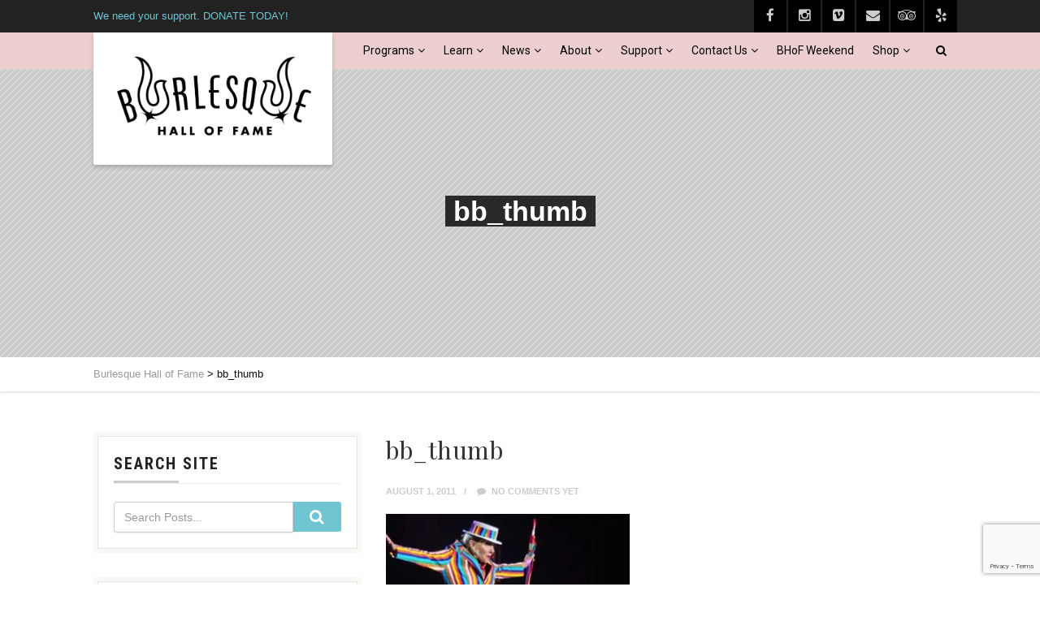

--- FILE ---
content_type: text/html; charset=UTF-8
request_url: https://burlesquehall.com/bb_thumb/
body_size: 27400
content:
<!DOCTYPE html>
<!--// OPEN HTML //-->
<html lang="en-US" class="no-js">

<head>
	<meta http-equiv="Content-Type" content="text/html; charset=utf-8" />
		<!--// SITE META //-->
	<meta charset="UTF-8" />
	<!-- Mobile Specific Metas
    ================================================== -->
						<meta name="viewport" content="width=device-width, initial-scale=1.0">
				<!--// PINGBACK & FAVICON //-->
	<link rel="pingback" href="https://burlesquehall.com/xmlrpc.php" />
				<link rel="shortcut icon" href="https://burlesquehall.com/wp-content/uploads/2019/07/favicon.ico" />
			<link rel="apple-touch-icon-precomposed" href="https://burlesquehall.com/wp-content/themes/vestige/vestige/assets/images/apple-iphone.png">
			<link rel="apple-touch-icon-precomposed" sizes="114x114" href="https://burlesquehall.com/wp-content/themes/vestige/vestige/assets/images/apple-iphone-retina.png">
			<link rel="apple-touch-icon-precomposed" sizes="72x72" href="https://burlesquehall.com/wp-content/themes/vestige/vestige/assets/images/apple-ipad.png">
			<link rel="apple-touch-icon-precomposed" sizes="144x144" href="https://burlesquehall.com/wp-content/themes/vestige/vestige/assets/images/apple-ipad-retina.png">
	<title>bb_thumb &#8211; Burlesque Hall of Fame</title>
                        <script>
                            /* You can add more configuration options to webfontloader by previously defining the WebFontConfig with your options */
                            if ( typeof WebFontConfig === "undefined" ) {
                                WebFontConfig = new Object();
                            }
                            WebFontConfig['google'] = {families: ['Roboto+Condensed:700', 'Playfair+Display', 'Roboto']};

                            (function() {
                                var wf = document.createElement( 'script' );
                                wf.src = 'https://ajax.googleapis.com/ajax/libs/webfont/1.5.3/webfont.js';
                                wf.type = 'text/javascript';
                                wf.async = 'true';
                                var s = document.getElementsByTagName( 'script' )[0];
                                s.parentNode.insertBefore( wf, s );
                            })();
                        </script>
                        <meta name='robots' content='max-image-preview:large' />
	<style>img:is([sizes="auto" i], [sizes^="auto," i]) { contain-intrinsic-size: 3000px 1500px }</style>
	<link rel='dns-prefetch' href='//maps.googleapis.com' />
<link rel='dns-prefetch' href='//www.googletagmanager.com' />
<link rel="alternate" type="application/rss+xml" title="Burlesque Hall of Fame &raquo; Feed" href="https://burlesquehall.com/feed/" />
<link rel="alternate" type="application/rss+xml" title="Burlesque Hall of Fame &raquo; Comments Feed" href="https://burlesquehall.com/comments/feed/" />
<link rel="alternate" type="application/rss+xml" title="Burlesque Hall of Fame &raquo; bb_thumb Comments Feed" href="https://burlesquehall.com/feed/?attachment_id=8417" />
		<!-- This site uses the Google Analytics by MonsterInsights plugin v9.11.1 - Using Analytics tracking - https://www.monsterinsights.com/ -->
							<script src="//www.googletagmanager.com/gtag/js?id=G-5XMDN5RJFF"  data-cfasync="false" data-wpfc-render="false" type="text/javascript" async></script>
			<script data-cfasync="false" data-wpfc-render="false" type="text/javascript">
				var mi_version = '9.11.1';
				var mi_track_user = true;
				var mi_no_track_reason = '';
								var MonsterInsightsDefaultLocations = {"page_location":"https:\/\/burlesquehall.com\/bb_thumb\/"};
								if ( typeof MonsterInsightsPrivacyGuardFilter === 'function' ) {
					var MonsterInsightsLocations = (typeof MonsterInsightsExcludeQuery === 'object') ? MonsterInsightsPrivacyGuardFilter( MonsterInsightsExcludeQuery ) : MonsterInsightsPrivacyGuardFilter( MonsterInsightsDefaultLocations );
				} else {
					var MonsterInsightsLocations = (typeof MonsterInsightsExcludeQuery === 'object') ? MonsterInsightsExcludeQuery : MonsterInsightsDefaultLocations;
				}

								var disableStrs = [
										'ga-disable-G-5XMDN5RJFF',
									];

				/* Function to detect opted out users */
				function __gtagTrackerIsOptedOut() {
					for (var index = 0; index < disableStrs.length; index++) {
						if (document.cookie.indexOf(disableStrs[index] + '=true') > -1) {
							return true;
						}
					}

					return false;
				}

				/* Disable tracking if the opt-out cookie exists. */
				if (__gtagTrackerIsOptedOut()) {
					for (var index = 0; index < disableStrs.length; index++) {
						window[disableStrs[index]] = true;
					}
				}

				/* Opt-out function */
				function __gtagTrackerOptout() {
					for (var index = 0; index < disableStrs.length; index++) {
						document.cookie = disableStrs[index] + '=true; expires=Thu, 31 Dec 2099 23:59:59 UTC; path=/';
						window[disableStrs[index]] = true;
					}
				}

				if ('undefined' === typeof gaOptout) {
					function gaOptout() {
						__gtagTrackerOptout();
					}
				}
								window.dataLayer = window.dataLayer || [];

				window.MonsterInsightsDualTracker = {
					helpers: {},
					trackers: {},
				};
				if (mi_track_user) {
					function __gtagDataLayer() {
						dataLayer.push(arguments);
					}

					function __gtagTracker(type, name, parameters) {
						if (!parameters) {
							parameters = {};
						}

						if (parameters.send_to) {
							__gtagDataLayer.apply(null, arguments);
							return;
						}

						if (type === 'event') {
														parameters.send_to = monsterinsights_frontend.v4_id;
							var hookName = name;
							if (typeof parameters['event_category'] !== 'undefined') {
								hookName = parameters['event_category'] + ':' + name;
							}

							if (typeof MonsterInsightsDualTracker.trackers[hookName] !== 'undefined') {
								MonsterInsightsDualTracker.trackers[hookName](parameters);
							} else {
								__gtagDataLayer('event', name, parameters);
							}
							
						} else {
							__gtagDataLayer.apply(null, arguments);
						}
					}

					__gtagTracker('js', new Date());
					__gtagTracker('set', {
						'developer_id.dZGIzZG': true,
											});
					if ( MonsterInsightsLocations.page_location ) {
						__gtagTracker('set', MonsterInsightsLocations);
					}
										__gtagTracker('config', 'G-5XMDN5RJFF', {"forceSSL":"true","link_attribution":"true"} );
										window.gtag = __gtagTracker;										(function () {
						/* https://developers.google.com/analytics/devguides/collection/analyticsjs/ */
						/* ga and __gaTracker compatibility shim. */
						var noopfn = function () {
							return null;
						};
						var newtracker = function () {
							return new Tracker();
						};
						var Tracker = function () {
							return null;
						};
						var p = Tracker.prototype;
						p.get = noopfn;
						p.set = noopfn;
						p.send = function () {
							var args = Array.prototype.slice.call(arguments);
							args.unshift('send');
							__gaTracker.apply(null, args);
						};
						var __gaTracker = function () {
							var len = arguments.length;
							if (len === 0) {
								return;
							}
							var f = arguments[len - 1];
							if (typeof f !== 'object' || f === null || typeof f.hitCallback !== 'function') {
								if ('send' === arguments[0]) {
									var hitConverted, hitObject = false, action;
									if ('event' === arguments[1]) {
										if ('undefined' !== typeof arguments[3]) {
											hitObject = {
												'eventAction': arguments[3],
												'eventCategory': arguments[2],
												'eventLabel': arguments[4],
												'value': arguments[5] ? arguments[5] : 1,
											}
										}
									}
									if ('pageview' === arguments[1]) {
										if ('undefined' !== typeof arguments[2]) {
											hitObject = {
												'eventAction': 'page_view',
												'page_path': arguments[2],
											}
										}
									}
									if (typeof arguments[2] === 'object') {
										hitObject = arguments[2];
									}
									if (typeof arguments[5] === 'object') {
										Object.assign(hitObject, arguments[5]);
									}
									if ('undefined' !== typeof arguments[1].hitType) {
										hitObject = arguments[1];
										if ('pageview' === hitObject.hitType) {
											hitObject.eventAction = 'page_view';
										}
									}
									if (hitObject) {
										action = 'timing' === arguments[1].hitType ? 'timing_complete' : hitObject.eventAction;
										hitConverted = mapArgs(hitObject);
										__gtagTracker('event', action, hitConverted);
									}
								}
								return;
							}

							function mapArgs(args) {
								var arg, hit = {};
								var gaMap = {
									'eventCategory': 'event_category',
									'eventAction': 'event_action',
									'eventLabel': 'event_label',
									'eventValue': 'event_value',
									'nonInteraction': 'non_interaction',
									'timingCategory': 'event_category',
									'timingVar': 'name',
									'timingValue': 'value',
									'timingLabel': 'event_label',
									'page': 'page_path',
									'location': 'page_location',
									'title': 'page_title',
									'referrer' : 'page_referrer',
								};
								for (arg in args) {
																		if (!(!args.hasOwnProperty(arg) || !gaMap.hasOwnProperty(arg))) {
										hit[gaMap[arg]] = args[arg];
									} else {
										hit[arg] = args[arg];
									}
								}
								return hit;
							}

							try {
								f.hitCallback();
							} catch (ex) {
							}
						};
						__gaTracker.create = newtracker;
						__gaTracker.getByName = newtracker;
						__gaTracker.getAll = function () {
							return [];
						};
						__gaTracker.remove = noopfn;
						__gaTracker.loaded = true;
						window['__gaTracker'] = __gaTracker;
					})();
									} else {
										console.log("");
					(function () {
						function __gtagTracker() {
							return null;
						}

						window['__gtagTracker'] = __gtagTracker;
						window['gtag'] = __gtagTracker;
					})();
									}
			</script>
							<!-- / Google Analytics by MonsterInsights -->
		<script type="text/javascript">
/* <![CDATA[ */
window._wpemojiSettings = {"baseUrl":"https:\/\/s.w.org\/images\/core\/emoji\/16.0.1\/72x72\/","ext":".png","svgUrl":"https:\/\/s.w.org\/images\/core\/emoji\/16.0.1\/svg\/","svgExt":".svg","source":{"concatemoji":"https:\/\/burlesquehall.com\/wp-includes\/js\/wp-emoji-release.min.js?ver=506ad3547b1ef3e73a44175842257e81"}};
/*! This file is auto-generated */
!function(s,n){var o,i,e;function c(e){try{var t={supportTests:e,timestamp:(new Date).valueOf()};sessionStorage.setItem(o,JSON.stringify(t))}catch(e){}}function p(e,t,n){e.clearRect(0,0,e.canvas.width,e.canvas.height),e.fillText(t,0,0);var t=new Uint32Array(e.getImageData(0,0,e.canvas.width,e.canvas.height).data),a=(e.clearRect(0,0,e.canvas.width,e.canvas.height),e.fillText(n,0,0),new Uint32Array(e.getImageData(0,0,e.canvas.width,e.canvas.height).data));return t.every(function(e,t){return e===a[t]})}function u(e,t){e.clearRect(0,0,e.canvas.width,e.canvas.height),e.fillText(t,0,0);for(var n=e.getImageData(16,16,1,1),a=0;a<n.data.length;a++)if(0!==n.data[a])return!1;return!0}function f(e,t,n,a){switch(t){case"flag":return n(e,"\ud83c\udff3\ufe0f\u200d\u26a7\ufe0f","\ud83c\udff3\ufe0f\u200b\u26a7\ufe0f")?!1:!n(e,"\ud83c\udde8\ud83c\uddf6","\ud83c\udde8\u200b\ud83c\uddf6")&&!n(e,"\ud83c\udff4\udb40\udc67\udb40\udc62\udb40\udc65\udb40\udc6e\udb40\udc67\udb40\udc7f","\ud83c\udff4\u200b\udb40\udc67\u200b\udb40\udc62\u200b\udb40\udc65\u200b\udb40\udc6e\u200b\udb40\udc67\u200b\udb40\udc7f");case"emoji":return!a(e,"\ud83e\udedf")}return!1}function g(e,t,n,a){var r="undefined"!=typeof WorkerGlobalScope&&self instanceof WorkerGlobalScope?new OffscreenCanvas(300,150):s.createElement("canvas"),o=r.getContext("2d",{willReadFrequently:!0}),i=(o.textBaseline="top",o.font="600 32px Arial",{});return e.forEach(function(e){i[e]=t(o,e,n,a)}),i}function t(e){var t=s.createElement("script");t.src=e,t.defer=!0,s.head.appendChild(t)}"undefined"!=typeof Promise&&(o="wpEmojiSettingsSupports",i=["flag","emoji"],n.supports={everything:!0,everythingExceptFlag:!0},e=new Promise(function(e){s.addEventListener("DOMContentLoaded",e,{once:!0})}),new Promise(function(t){var n=function(){try{var e=JSON.parse(sessionStorage.getItem(o));if("object"==typeof e&&"number"==typeof e.timestamp&&(new Date).valueOf()<e.timestamp+604800&&"object"==typeof e.supportTests)return e.supportTests}catch(e){}return null}();if(!n){if("undefined"!=typeof Worker&&"undefined"!=typeof OffscreenCanvas&&"undefined"!=typeof URL&&URL.createObjectURL&&"undefined"!=typeof Blob)try{var e="postMessage("+g.toString()+"("+[JSON.stringify(i),f.toString(),p.toString(),u.toString()].join(",")+"));",a=new Blob([e],{type:"text/javascript"}),r=new Worker(URL.createObjectURL(a),{name:"wpTestEmojiSupports"});return void(r.onmessage=function(e){c(n=e.data),r.terminate(),t(n)})}catch(e){}c(n=g(i,f,p,u))}t(n)}).then(function(e){for(var t in e)n.supports[t]=e[t],n.supports.everything=n.supports.everything&&n.supports[t],"flag"!==t&&(n.supports.everythingExceptFlag=n.supports.everythingExceptFlag&&n.supports[t]);n.supports.everythingExceptFlag=n.supports.everythingExceptFlag&&!n.supports.flag,n.DOMReady=!1,n.readyCallback=function(){n.DOMReady=!0}}).then(function(){return e}).then(function(){var e;n.supports.everything||(n.readyCallback(),(e=n.source||{}).concatemoji?t(e.concatemoji):e.wpemoji&&e.twemoji&&(t(e.twemoji),t(e.wpemoji)))}))}((window,document),window._wpemojiSettings);
/* ]]> */
</script>
<link rel='stylesheet' id='sbi_styles-css' href='https://burlesquehall.com/wp-content/plugins/instagram-feed/css/sbi-styles.min.css?ver=6.10.0' type='text/css' media='all' />
<style id='wp-emoji-styles-inline-css' type='text/css'>

	img.wp-smiley, img.emoji {
		display: inline !important;
		border: none !important;
		box-shadow: none !important;
		height: 1em !important;
		width: 1em !important;
		margin: 0 0.07em !important;
		vertical-align: -0.1em !important;
		background: none !important;
		padding: 0 !important;
	}
</style>
<link rel='stylesheet' id='wp-block-library-css' href='https://burlesquehall.com/wp-includes/css/dist/block-library/style.min.css?ver=506ad3547b1ef3e73a44175842257e81' type='text/css' media='all' />
<style id='classic-theme-styles-inline-css' type='text/css'>
/*! This file is auto-generated */
.wp-block-button__link{color:#fff;background-color:#32373c;border-radius:9999px;box-shadow:none;text-decoration:none;padding:calc(.667em + 2px) calc(1.333em + 2px);font-size:1.125em}.wp-block-file__button{background:#32373c;color:#fff;text-decoration:none}
</style>
<link rel='stylesheet' id='ifb-instagram-style-css' href='https://burlesquehall.com/wp-content/plugins/social-feed-block/dist/style.css?ver=1.0.7' type='text/css' media='all' />
<style id='global-styles-inline-css' type='text/css'>
:root{--wp--preset--aspect-ratio--square: 1;--wp--preset--aspect-ratio--4-3: 4/3;--wp--preset--aspect-ratio--3-4: 3/4;--wp--preset--aspect-ratio--3-2: 3/2;--wp--preset--aspect-ratio--2-3: 2/3;--wp--preset--aspect-ratio--16-9: 16/9;--wp--preset--aspect-ratio--9-16: 9/16;--wp--preset--color--black: #000000;--wp--preset--color--cyan-bluish-gray: #abb8c3;--wp--preset--color--white: #ffffff;--wp--preset--color--pale-pink: #f78da7;--wp--preset--color--vivid-red: #cf2e2e;--wp--preset--color--luminous-vivid-orange: #ff6900;--wp--preset--color--luminous-vivid-amber: #fcb900;--wp--preset--color--light-green-cyan: #7bdcb5;--wp--preset--color--vivid-green-cyan: #00d084;--wp--preset--color--pale-cyan-blue: #8ed1fc;--wp--preset--color--vivid-cyan-blue: #0693e3;--wp--preset--color--vivid-purple: #9b51e0;--wp--preset--gradient--vivid-cyan-blue-to-vivid-purple: linear-gradient(135deg,rgba(6,147,227,1) 0%,rgb(155,81,224) 100%);--wp--preset--gradient--light-green-cyan-to-vivid-green-cyan: linear-gradient(135deg,rgb(122,220,180) 0%,rgb(0,208,130) 100%);--wp--preset--gradient--luminous-vivid-amber-to-luminous-vivid-orange: linear-gradient(135deg,rgba(252,185,0,1) 0%,rgba(255,105,0,1) 100%);--wp--preset--gradient--luminous-vivid-orange-to-vivid-red: linear-gradient(135deg,rgba(255,105,0,1) 0%,rgb(207,46,46) 100%);--wp--preset--gradient--very-light-gray-to-cyan-bluish-gray: linear-gradient(135deg,rgb(238,238,238) 0%,rgb(169,184,195) 100%);--wp--preset--gradient--cool-to-warm-spectrum: linear-gradient(135deg,rgb(74,234,220) 0%,rgb(151,120,209) 20%,rgb(207,42,186) 40%,rgb(238,44,130) 60%,rgb(251,105,98) 80%,rgb(254,248,76) 100%);--wp--preset--gradient--blush-light-purple: linear-gradient(135deg,rgb(255,206,236) 0%,rgb(152,150,240) 100%);--wp--preset--gradient--blush-bordeaux: linear-gradient(135deg,rgb(254,205,165) 0%,rgb(254,45,45) 50%,rgb(107,0,62) 100%);--wp--preset--gradient--luminous-dusk: linear-gradient(135deg,rgb(255,203,112) 0%,rgb(199,81,192) 50%,rgb(65,88,208) 100%);--wp--preset--gradient--pale-ocean: linear-gradient(135deg,rgb(255,245,203) 0%,rgb(182,227,212) 50%,rgb(51,167,181) 100%);--wp--preset--gradient--electric-grass: linear-gradient(135deg,rgb(202,248,128) 0%,rgb(113,206,126) 100%);--wp--preset--gradient--midnight: linear-gradient(135deg,rgb(2,3,129) 0%,rgb(40,116,252) 100%);--wp--preset--font-size--small: 13px;--wp--preset--font-size--medium: 20px;--wp--preset--font-size--large: 36px;--wp--preset--font-size--x-large: 42px;--wp--preset--spacing--20: 0.44rem;--wp--preset--spacing--30: 0.67rem;--wp--preset--spacing--40: 1rem;--wp--preset--spacing--50: 1.5rem;--wp--preset--spacing--60: 2.25rem;--wp--preset--spacing--70: 3.38rem;--wp--preset--spacing--80: 5.06rem;--wp--preset--shadow--natural: 6px 6px 9px rgba(0, 0, 0, 0.2);--wp--preset--shadow--deep: 12px 12px 50px rgba(0, 0, 0, 0.4);--wp--preset--shadow--sharp: 6px 6px 0px rgba(0, 0, 0, 0.2);--wp--preset--shadow--outlined: 6px 6px 0px -3px rgba(255, 255, 255, 1), 6px 6px rgba(0, 0, 0, 1);--wp--preset--shadow--crisp: 6px 6px 0px rgba(0, 0, 0, 1);}:where(.is-layout-flex){gap: 0.5em;}:where(.is-layout-grid){gap: 0.5em;}body .is-layout-flex{display: flex;}.is-layout-flex{flex-wrap: wrap;align-items: center;}.is-layout-flex > :is(*, div){margin: 0;}body .is-layout-grid{display: grid;}.is-layout-grid > :is(*, div){margin: 0;}:where(.wp-block-columns.is-layout-flex){gap: 2em;}:where(.wp-block-columns.is-layout-grid){gap: 2em;}:where(.wp-block-post-template.is-layout-flex){gap: 1.25em;}:where(.wp-block-post-template.is-layout-grid){gap: 1.25em;}.has-black-color{color: var(--wp--preset--color--black) !important;}.has-cyan-bluish-gray-color{color: var(--wp--preset--color--cyan-bluish-gray) !important;}.has-white-color{color: var(--wp--preset--color--white) !important;}.has-pale-pink-color{color: var(--wp--preset--color--pale-pink) !important;}.has-vivid-red-color{color: var(--wp--preset--color--vivid-red) !important;}.has-luminous-vivid-orange-color{color: var(--wp--preset--color--luminous-vivid-orange) !important;}.has-luminous-vivid-amber-color{color: var(--wp--preset--color--luminous-vivid-amber) !important;}.has-light-green-cyan-color{color: var(--wp--preset--color--light-green-cyan) !important;}.has-vivid-green-cyan-color{color: var(--wp--preset--color--vivid-green-cyan) !important;}.has-pale-cyan-blue-color{color: var(--wp--preset--color--pale-cyan-blue) !important;}.has-vivid-cyan-blue-color{color: var(--wp--preset--color--vivid-cyan-blue) !important;}.has-vivid-purple-color{color: var(--wp--preset--color--vivid-purple) !important;}.has-black-background-color{background-color: var(--wp--preset--color--black) !important;}.has-cyan-bluish-gray-background-color{background-color: var(--wp--preset--color--cyan-bluish-gray) !important;}.has-white-background-color{background-color: var(--wp--preset--color--white) !important;}.has-pale-pink-background-color{background-color: var(--wp--preset--color--pale-pink) !important;}.has-vivid-red-background-color{background-color: var(--wp--preset--color--vivid-red) !important;}.has-luminous-vivid-orange-background-color{background-color: var(--wp--preset--color--luminous-vivid-orange) !important;}.has-luminous-vivid-amber-background-color{background-color: var(--wp--preset--color--luminous-vivid-amber) !important;}.has-light-green-cyan-background-color{background-color: var(--wp--preset--color--light-green-cyan) !important;}.has-vivid-green-cyan-background-color{background-color: var(--wp--preset--color--vivid-green-cyan) !important;}.has-pale-cyan-blue-background-color{background-color: var(--wp--preset--color--pale-cyan-blue) !important;}.has-vivid-cyan-blue-background-color{background-color: var(--wp--preset--color--vivid-cyan-blue) !important;}.has-vivid-purple-background-color{background-color: var(--wp--preset--color--vivid-purple) !important;}.has-black-border-color{border-color: var(--wp--preset--color--black) !important;}.has-cyan-bluish-gray-border-color{border-color: var(--wp--preset--color--cyan-bluish-gray) !important;}.has-white-border-color{border-color: var(--wp--preset--color--white) !important;}.has-pale-pink-border-color{border-color: var(--wp--preset--color--pale-pink) !important;}.has-vivid-red-border-color{border-color: var(--wp--preset--color--vivid-red) !important;}.has-luminous-vivid-orange-border-color{border-color: var(--wp--preset--color--luminous-vivid-orange) !important;}.has-luminous-vivid-amber-border-color{border-color: var(--wp--preset--color--luminous-vivid-amber) !important;}.has-light-green-cyan-border-color{border-color: var(--wp--preset--color--light-green-cyan) !important;}.has-vivid-green-cyan-border-color{border-color: var(--wp--preset--color--vivid-green-cyan) !important;}.has-pale-cyan-blue-border-color{border-color: var(--wp--preset--color--pale-cyan-blue) !important;}.has-vivid-cyan-blue-border-color{border-color: var(--wp--preset--color--vivid-cyan-blue) !important;}.has-vivid-purple-border-color{border-color: var(--wp--preset--color--vivid-purple) !important;}.has-vivid-cyan-blue-to-vivid-purple-gradient-background{background: var(--wp--preset--gradient--vivid-cyan-blue-to-vivid-purple) !important;}.has-light-green-cyan-to-vivid-green-cyan-gradient-background{background: var(--wp--preset--gradient--light-green-cyan-to-vivid-green-cyan) !important;}.has-luminous-vivid-amber-to-luminous-vivid-orange-gradient-background{background: var(--wp--preset--gradient--luminous-vivid-amber-to-luminous-vivid-orange) !important;}.has-luminous-vivid-orange-to-vivid-red-gradient-background{background: var(--wp--preset--gradient--luminous-vivid-orange-to-vivid-red) !important;}.has-very-light-gray-to-cyan-bluish-gray-gradient-background{background: var(--wp--preset--gradient--very-light-gray-to-cyan-bluish-gray) !important;}.has-cool-to-warm-spectrum-gradient-background{background: var(--wp--preset--gradient--cool-to-warm-spectrum) !important;}.has-blush-light-purple-gradient-background{background: var(--wp--preset--gradient--blush-light-purple) !important;}.has-blush-bordeaux-gradient-background{background: var(--wp--preset--gradient--blush-bordeaux) !important;}.has-luminous-dusk-gradient-background{background: var(--wp--preset--gradient--luminous-dusk) !important;}.has-pale-ocean-gradient-background{background: var(--wp--preset--gradient--pale-ocean) !important;}.has-electric-grass-gradient-background{background: var(--wp--preset--gradient--electric-grass) !important;}.has-midnight-gradient-background{background: var(--wp--preset--gradient--midnight) !important;}.has-small-font-size{font-size: var(--wp--preset--font-size--small) !important;}.has-medium-font-size{font-size: var(--wp--preset--font-size--medium) !important;}.has-large-font-size{font-size: var(--wp--preset--font-size--large) !important;}.has-x-large-font-size{font-size: var(--wp--preset--font-size--x-large) !important;}
:where(.wp-block-post-template.is-layout-flex){gap: 1.25em;}:where(.wp-block-post-template.is-layout-grid){gap: 1.25em;}
:where(.wp-block-columns.is-layout-flex){gap: 2em;}:where(.wp-block-columns.is-layout-grid){gap: 2em;}
:root :where(.wp-block-pullquote){font-size: 1.5em;line-height: 1.6;}
</style>
<link rel='stylesheet' id='contact-form-7-css' href='https://burlesquehall.com/wp-content/plugins/contact-form-7/includes/css/styles.css?ver=6.1.3' type='text/css' media='all' />
<link rel='stylesheet' id='foobox-free-min-css' href='https://burlesquehall.com/wp-content/plugins/foobox-image-lightbox/free/css/foobox.free.min.css?ver=2.7.35' type='text/css' media='all' />
<link rel='stylesheet' id='rt-fontawsome-css' href='https://burlesquehall.com/wp-content/plugins/the-post-grid/assets/vendor/font-awesome/css/font-awesome.min.css?ver=7.8.8' type='text/css' media='all' />
<link rel='stylesheet' id='rt-tpg-css' href='https://burlesquehall.com/wp-content/plugins/the-post-grid/assets/css/thepostgrid.min.css?ver=7.8.8' type='text/css' media='all' />
<link rel='stylesheet' id='woocommerce-layout-css' href='https://burlesquehall.com/wp-content/plugins/woocommerce/assets/css/woocommerce-layout.css?ver=10.3.7' type='text/css' media='all' />
<link rel='stylesheet' id='woocommerce-smallscreen-css' href='https://burlesquehall.com/wp-content/plugins/woocommerce/assets/css/woocommerce-smallscreen.css?ver=10.3.7' type='text/css' media='only screen and (max-width: 768px)' />
<link rel='stylesheet' id='woocommerce-general-css' href='https://burlesquehall.com/wp-content/plugins/woocommerce/assets/css/woocommerce.css?ver=10.3.7' type='text/css' media='all' />
<style id='woocommerce-inline-inline-css' type='text/css'>
.woocommerce form .form-row .required { visibility: visible; }
</style>
<link rel='stylesheet' id='brands-styles-css' href='https://burlesquehall.com/wp-content/plugins/woocommerce/assets/css/brands.css?ver=10.3.7' type='text/css' media='all' />
<link rel='stylesheet' id='imic_bootstrap-css' href='https://burlesquehall.com/wp-content/themes/vestige/assets/css/bootstrap.css?ver=3.7.5' type='text/css' media='all' />
<link rel='stylesheet' id='imic_bootstrap_theme-css' href='https://burlesquehall.com/wp-content/themes/vestige/assets/css/bootstrap-theme.css?ver=3.7.5' type='text/css' media='all' />
<link rel='stylesheet' id='imic_fontawesome-css' href='https://burlesquehall.com/wp-content/themes/vestige/assets/css/font-awesome.min.css?ver=3.7.5' type='text/css' media='all' />
<link rel='stylesheet' id='imic_animations-css' href='https://burlesquehall.com/wp-content/themes/vestige/assets/css/animations.css?ver=3.7.5' type='text/css' media='all' />
<link rel='stylesheet' id='imic_lineicons-css' href='https://burlesquehall.com/wp-content/themes/vestige/assets/css/line-icons.css?ver=3.7.5' type='text/css' media='all' />
<link rel='stylesheet' id='imic_main-css' href='https://burlesquehall.com/wp-content/themes/vestige/style.css?ver=3.7.5' type='text/css' media='all' />
<link rel='stylesheet' id='imic_magnific-css' href='https://burlesquehall.com/wp-content/themes/vestige/assets/vendor/magnific/magnific-popup.css?ver=3.7.5' type='text/css' media='all' />
<link rel='stylesheet' id='imic_owl1-css' href='https://burlesquehall.com/wp-content/themes/vestige/assets/vendor/owl-carousel/css/owl.carousel.css?ver=3.7.5' type='text/css' media='all' />
<link rel='stylesheet' id='imic_owl2-css' href='https://burlesquehall.com/wp-content/themes/vestige/assets/vendor/owl-carousel/css/owl.theme.css?ver=3.7.5' type='text/css' media='all' />
<link rel='stylesheet' id='theme-colors-css' href='https://burlesquehall.com/wp-content/themes/vestige/assets/colors/color2.css?ver=3.7.5' type='text/css' media='all' />
<link rel='stylesheet' id='wprevpro_w3-css' href='https://burlesquehall.com/wp-content/plugins/wp-review-slider-pro-premium/public/css/wprevpro_w3_min.css?ver=12.6.1_1' type='text/css' media='all' />
<style id='wprevpro_w3-inline-css' type='text/css'>
#wprev-slider-1 .wprevpro_star_imgs{color:#0d9fbc;}#wprev-slider-1 .wprsp-star{color:#0d9fbc;}#wprev-slider-1 .wprevpro_star_imgs span.svgicons{background:#0d9fbc;}#wprev-slider-1 .wprev_preview_bradius_T5{border-radius:0px;}#wprev-slider-1 .wprev_preview_bg1_T5{background:#edcfcf;}#wprev-slider-1 .wprev_preview_bg2_T5{background:#ed9c9c;}#wprev-slider-1 .wprev_preview_tcolor1_T5{color:#000000;}#wprev-slider-1 .wprev_preview_tcolor2_T5{color:#4f4f4f;}#wprev-slider-1 .wprev_preview_bg1_T5{border-bottom:3px solid #ed9c9c}#wprev-slider-1 .wprs_rd_more, #wprev-slider-1 .wprs_rd_less, #wprev-slider-1 .wprevpro_btn_show_rdpop{color:#0000ee;}#wprs_nav_1{display:none;}#wprev-slider-1 .indrevlineclamp{display:-webkit-box;-webkit-line-clamp:3;-webkit-box-orient:vertical;overflow:hidden;hyphens:auto;word-break:auto-phrase;}#wprev-slider-1_widget .wprevpro_star_imgs{color:#0d9fbc;}#wprev-slider-1_widget .wprsp-star{color:#0d9fbc;}#wprev-slider-1_widget .wprevpro_star_imgs span.svgicons{background:#0d9fbc;}#wprev-slider-1_widget .wprev_preview_bradius_T5_widget{border-radius:0px;}#wprev-slider-1_widget .wprev_preview_bg1_T5_widget{background:#edcfcf;}#wprev-slider-1_widget .wprev_preview_bg2_T5_widget{background:#ed9c9c;}#wprev-slider-1_widget .wprev_preview_tcolor1_T5_widget{color:#000000;}#wprev-slider-1_widget .wprev_preview_tcolor2_T5_widget{color:#4f4f4f;}#wprev-slider-1_widget .wprev_preview_bg1_T5_widget{border-bottom:3px solid #ed9c9c}#wprev-slider-1_widget .wprs_rd_more, #wprev-slider-1_widget .wprs_rd_less, #wprev-slider-1_widget .wprevpro_btn_show_rdpop{color:#0000ee;}#wprs_nav_1_widget{display:none;}#wprev-slider-1 .indrevlineclamp{display:-webkit-box;-webkit-line-clamp:3;-webkit-box-orient:vertical;overflow:hidden;hyphens:auto;word-break:auto-phrase;}
</style>
<script type="text/javascript" src="https://burlesquehall.com/wp-content/plugins/google-analytics-for-wordpress/assets/js/frontend-gtag.min.js?ver=9.11.1" id="monsterinsights-frontend-script-js" async="async" data-wp-strategy="async"></script>
<script data-cfasync="false" data-wpfc-render="false" type="text/javascript" id='monsterinsights-frontend-script-js-extra'>/* <![CDATA[ */
var monsterinsights_frontend = {"js_events_tracking":"true","download_extensions":"doc,pdf,ppt,zip,xls,docx,pptx,xlsx","inbound_paths":"[{\"path\":\"\\\/go\\\/\",\"label\":\"affiliate\"},{\"path\":\"\\\/recommend\\\/\",\"label\":\"affiliate\"}]","home_url":"https:\/\/burlesquehall.com","hash_tracking":"false","v4_id":"G-5XMDN5RJFF"};/* ]]> */
</script>
<script type="text/javascript" src="https://burlesquehall.com/wp-includes/js/tinymce/tinymce.min.js?ver=49110-20250317" id="wp-tinymce-root-js"></script>
<script type="text/javascript" src="https://burlesquehall.com/wp-includes/js/tinymce/plugins/compat3x/plugin.min.js?ver=49110-20250317" id="wp-tinymce-js"></script>
<script type="text/javascript" src="https://burlesquehall.com/wp-includes/js/jquery/jquery.min.js?ver=3.7.1" id="jquery-core-js"></script>
<script type="text/javascript" src="https://burlesquehall.com/wp-includes/js/jquery/jquery-migrate.min.js?ver=3.4.1" id="jquery-migrate-js"></script>
<script type="text/javascript" src="https://burlesquehall.com/wp-includes/js/dist/vendor/react.min.js?ver=18.3.1.1" id="react-js"></script>
<script type="text/javascript" src="https://burlesquehall.com/wp-includes/js/dist/vendor/react-dom.min.js?ver=18.3.1.1" id="react-dom-js"></script>
<script type="text/javascript" src="https://burlesquehall.com/wp-content/plugins/social-feed-block/dist/script.js?ver=1.0.7" id="ifb-instagram-script-js"></script>
<script type="text/javascript" src="//burlesquehall.com/wp-content/plugins/revslider/sr6/assets/js/rbtools.min.js?ver=6.7.38" async id="tp-tools-js"></script>
<script type="text/javascript" src="//burlesquehall.com/wp-content/plugins/revslider/sr6/assets/js/rs6.min.js?ver=6.7.38" async id="revmin-js"></script>
<script type="text/javascript" src="https://burlesquehall.com/wp-content/plugins/woocommerce/assets/js/jquery-blockui/jquery.blockUI.min.js?ver=2.7.0-wc.10.3.7" id="wc-jquery-blockui-js" defer="defer" data-wp-strategy="defer"></script>
<script type="text/javascript" id="wc-add-to-cart-js-extra">
/* <![CDATA[ */
var wc_add_to_cart_params = {"ajax_url":"\/wp-admin\/admin-ajax.php","wc_ajax_url":"\/?wc-ajax=%%endpoint%%","i18n_view_cart":"View cart","cart_url":"https:\/\/burlesquehall.com\/cart\/","is_cart":"","cart_redirect_after_add":"no"};
/* ]]> */
</script>
<script type="text/javascript" src="https://burlesquehall.com/wp-content/plugins/woocommerce/assets/js/frontend/add-to-cart.min.js?ver=10.3.7" id="wc-add-to-cart-js" defer="defer" data-wp-strategy="defer"></script>
<script type="text/javascript" src="https://burlesquehall.com/wp-content/plugins/woocommerce/assets/js/js-cookie/js.cookie.min.js?ver=2.1.4-wc.10.3.7" id="wc-js-cookie-js" defer="defer" data-wp-strategy="defer"></script>
<script type="text/javascript" id="woocommerce-js-extra">
/* <![CDATA[ */
var woocommerce_params = {"ajax_url":"\/wp-admin\/admin-ajax.php","wc_ajax_url":"\/?wc-ajax=%%endpoint%%","i18n_password_show":"Show password","i18n_password_hide":"Hide password"};
/* ]]> */
</script>
<script type="text/javascript" src="https://burlesquehall.com/wp-content/plugins/woocommerce/assets/js/frontend/woocommerce.min.js?ver=10.3.7" id="woocommerce-js" defer="defer" data-wp-strategy="defer"></script>
<script type="text/javascript" id="WCPAY_ASSETS-js-extra">
/* <![CDATA[ */
var wcpayAssets = {"url":"https:\/\/burlesquehall.com\/wp-content\/plugins\/woocommerce-payments\/dist\/"};
/* ]]> */
</script>
<script type="text/javascript" src="https://burlesquehall.com/wp-content/themes/vestige/assets/vendor/fullcalendar/lib/moment.min.js?ver=3.7.5" id="imic_calender_updated-js"></script>
<script type="text/javascript" id="foobox-free-min-js-before">
/* <![CDATA[ */
/* Run FooBox FREE (v2.7.35) */
var FOOBOX = window.FOOBOX = {
	ready: true,
	disableOthers: false,
	o: {wordpress: { enabled: true }, countMessage:'image %index of %total', captions: { dataTitle: ["captionTitle","title"], dataDesc: ["captionDesc","description"] }, rel: '', excludes:'.fbx-link,.nofoobox,.nolightbox,a[href*="pinterest.com/pin/create/button/"]', affiliate : { enabled: false }},
	selectors: [
		".foogallery-container.foogallery-lightbox-foobox", ".foogallery-container.foogallery-lightbox-foobox-free", ".gallery", ".wp-block-gallery", ".wp-caption", ".wp-block-image", "a:has(img[class*=wp-image-])", ".foobox"
	],
	pre: function( $ ){
		// Custom JavaScript (Pre)
		
	},
	post: function( $ ){
		// Custom JavaScript (Post)
		
		// Custom Captions Code
		
	},
	custom: function( $ ){
		// Custom Extra JS
		
	}
};
/* ]]> */
</script>
<script type="text/javascript" src="https://burlesquehall.com/wp-content/plugins/foobox-image-lightbox/free/js/foobox.free.min.js?ver=2.7.35" id="foobox-free-min-js"></script>
<script type="text/javascript" src="https://burlesquehall.com/wp-content/plugins/wp-review-slider-pro-premium/public/js/wprs-slick.min.js?ver=12.6.1_1" id="wp-review-slider-pro_slick-min-js"></script>
<script type="text/javascript" src="https://burlesquehall.com/wp-content/plugins/wp-review-slider-pro-premium/public/js/wprs-combined.min.js?ver=12.6.1_1" id="wp-review-slider-pro_unslider_comb-min-js"></script>
<script type="text/javascript" id="wp-review-slider-pro_plublic-min-js-extra">
/* <![CDATA[ */
var wprevpublicjs_script_vars = {"wpfb_nonce":"bd1ad8ded7","wpfb_ajaxurl":"https:\/\/burlesquehall.com\/wp-admin\/admin-ajax.php","wprevpluginsurl":"https:\/\/burlesquehall.com\/wp-content\/plugins\/wp-review-slider-pro-premium","page_id":"8417"};
/* ]]> */
</script>
<script type="text/javascript" src="https://burlesquehall.com/wp-content/plugins/wp-review-slider-pro-premium/public/js/wprev-public.min.js?ver=12.6.1_1" id="wp-review-slider-pro_plublic-min-js"></script>
<link rel="https://api.w.org/" href="https://burlesquehall.com/wp-json/" /><link rel="alternate" title="JSON" type="application/json" href="https://burlesquehall.com/wp-json/wp/v2/media/8417" /><link rel="EditURI" type="application/rsd+xml" title="RSD" href="https://burlesquehall.com/xmlrpc.php?rsd" />
<link rel="alternate" title="oEmbed (JSON)" type="application/json+oembed" href="https://burlesquehall.com/wp-json/oembed/1.0/embed?url=https%3A%2F%2Fburlesquehall.com%2Fbb_thumb%2F" />
<link rel="alternate" title="oEmbed (XML)" type="text/xml+oembed" href="https://burlesquehall.com/wp-json/oembed/1.0/embed?url=https%3A%2F%2Fburlesquehall.com%2Fbb_thumb%2F&#038;format=xml" />
<meta name="generator" content="Site Kit by Google 1.166.0" />        <style>
            :root {
                --tpg-primary-color: #0d6efd;
                --tpg-secondary-color: #0654c4;
                --tpg-primary-light: #c4d0ff
            }

                    </style>
		<style type="text/css">
.header-style2 .main-navigation > ul > li > a, .header-style2 .search-module-trigger, .header-style2 .cart-module-trigger{line-height:367px}
		@media only screen and (max-width: 992px){
		.header-style2 .dd-menu, .header-style2 .search-module-opened, .header-style2 .cart-module-opened{
			top:367px
		}
		.header-style2 #menu-toggle{
			line-height:367px
		}
		.header-style3 #menu-toggle{
			line-height:367px
		}
		.dd-menu{
			background:
		}
		.main-navigation > ul > li > a{
			color:
		}
		.main-navigation > ul > li > a:hover{
			color:
		}
		.main-navigation > ul > li > a:active{
			color:
		}
		}
		.site-header .push-top{margin-top:163.5px}@media (min-width:1200px){.container{width:1080px;}}
		body.boxed .body{max-width:1120px}
		@media (min-width: 1200px) {body.boxed .body .site-header, body.boxed .body .topbar{width:1120px;}}.smenu-opener{line-height:49px}.dd-menu ul ul li .smenu-opener{line-height:42px}.content{min-height:400px}.page-header > div{height:400px}.hero-area{min-height:400px} #content-col, #sidebar-col{float:right;}.main-navigation > ul > li{margin-left:20px;}
	  .header-style3 .main-navigation > ul > li{margin-left:10px;margin-right:10px;}
/*========== User Custom CSS Styles ==========*/
#header{
margin: 0 auto;
}</style>
	<noscript><style>.woocommerce-product-gallery{ opacity: 1 !important; }</style></noscript>
	
<!-- Google Tag Manager snippet added by Site Kit -->
<script type="text/javascript">
/* <![CDATA[ */

			( function( w, d, s, l, i ) {
				w[l] = w[l] || [];
				w[l].push( {'gtm.start': new Date().getTime(), event: 'gtm.js'} );
				var f = d.getElementsByTagName( s )[0],
					j = d.createElement( s ), dl = l != 'dataLayer' ? '&l=' + l : '';
				j.async = true;
				j.src = 'https://www.googletagmanager.com/gtm.js?id=' + i + dl;
				f.parentNode.insertBefore( j, f );
			} )( window, document, 'script', 'dataLayer', 'GTM-53QBCF2Q' );
			
/* ]]> */
</script>

<!-- End Google Tag Manager snippet added by Site Kit -->
<meta name="generator" content="Powered by Slider Revolution 6.7.38 - responsive, Mobile-Friendly Slider Plugin for WordPress with comfortable drag and drop interface." />
<script>function setREVStartSize(e){
			//window.requestAnimationFrame(function() {
				window.RSIW = window.RSIW===undefined ? window.innerWidth : window.RSIW;
				window.RSIH = window.RSIH===undefined ? window.innerHeight : window.RSIH;
				try {
					var pw = document.getElementById(e.c).parentNode.offsetWidth,
						newh;
					pw = pw===0 || isNaN(pw) || (e.l=="fullwidth" || e.layout=="fullwidth") ? window.RSIW : pw;
					e.tabw = e.tabw===undefined ? 0 : parseInt(e.tabw);
					e.thumbw = e.thumbw===undefined ? 0 : parseInt(e.thumbw);
					e.tabh = e.tabh===undefined ? 0 : parseInt(e.tabh);
					e.thumbh = e.thumbh===undefined ? 0 : parseInt(e.thumbh);
					e.tabhide = e.tabhide===undefined ? 0 : parseInt(e.tabhide);
					e.thumbhide = e.thumbhide===undefined ? 0 : parseInt(e.thumbhide);
					e.mh = e.mh===undefined || e.mh=="" || e.mh==="auto" ? 0 : parseInt(e.mh,0);
					if(e.layout==="fullscreen" || e.l==="fullscreen")
						newh = Math.max(e.mh,window.RSIH);
					else{
						e.gw = Array.isArray(e.gw) ? e.gw : [e.gw];
						for (var i in e.rl) if (e.gw[i]===undefined || e.gw[i]===0) e.gw[i] = e.gw[i-1];
						e.gh = e.el===undefined || e.el==="" || (Array.isArray(e.el) && e.el.length==0)? e.gh : e.el;
						e.gh = Array.isArray(e.gh) ? e.gh : [e.gh];
						for (var i in e.rl) if (e.gh[i]===undefined || e.gh[i]===0) e.gh[i] = e.gh[i-1];
											
						var nl = new Array(e.rl.length),
							ix = 0,
							sl;
						e.tabw = e.tabhide>=pw ? 0 : e.tabw;
						e.thumbw = e.thumbhide>=pw ? 0 : e.thumbw;
						e.tabh = e.tabhide>=pw ? 0 : e.tabh;
						e.thumbh = e.thumbhide>=pw ? 0 : e.thumbh;
						for (var i in e.rl) nl[i] = e.rl[i]<window.RSIW ? 0 : e.rl[i];
						sl = nl[0];
						for (var i in nl) if (sl>nl[i] && nl[i]>0) { sl = nl[i]; ix=i;}
						var m = pw>(e.gw[ix]+e.tabw+e.thumbw) ? 1 : (pw-(e.tabw+e.thumbw)) / (e.gw[ix]);
						newh =  (e.gh[ix] * m) + (e.tabh + e.thumbh);
					}
					var el = document.getElementById(e.c);
					if (el!==null && el) el.style.height = newh+"px";
					el = document.getElementById(e.c+"_wrapper");
					if (el!==null && el) {
						el.style.height = newh+"px";
						el.style.display = "block";
					}
				} catch(e){
					console.log("Failure at Presize of Slider:" + e)
				}
			//});
		  };</script>
		<style type="text/css" id="wp-custom-css">
			.wp-block-image figcaption {
	padding: 10px; 
	background-color:papayawhip; 
	border-color: peru; 
	color:darkred;
}		</style>
		<style type="text/css" title="dynamic-css" class="options-output">.content{background-color:#ffffff;}.content{padding-top:50px;padding-bottom:50px;}.site-header, .header-style2 .site-header, .header-style3 .site-header{background-color:#edcfcf;}.header-style1 .is-sticky .site-header, .header-style2 .is-sticky .site-header, .header-style3 .is-sticky .main-navbar{background-color:#84d8d8;}.page-header > div > div > span{color:#000000;opacity: 1;visibility: visible;-webkit-transition: opacity 0.24s ease-in-out;-moz-transition: opacity 0.24s ease-in-out;transition: opacity 0.24s ease-in-out;}.wf-loading .page-header > div > div > span{opacity: 0;}.ie.wf-loading .page-header > div > div > span{visibility: hidden;}.site-logo h1{padding-top:17px;padding-bottom:17px;}.main-navigation > ul > li > a, .search-module-trigger, .cart-module-trigger{text-transform:capitalize;font-weight:400;font-style:normal;font-size:14px;opacity: 1;visibility: visible;-webkit-transition: opacity 0.24s ease-in-out;-moz-transition: opacity 0.24s ease-in-out;transition: opacity 0.24s ease-in-out;}.wf-loading .main-navigation > ul > li > a,.wf-loading  .search-module-trigger,.wf-loading  .cart-module-trigger{opacity: 0;}.ie.wf-loading .main-navigation > ul > li > a,.ie.wf-loading  .search-module-trigger,.ie.wf-loading  .cart-module-trigger{visibility: hidden;}.main-navigation > ul > li > a, .search-module-trigger, .cart-module-trigger{color:#000000;}.main-navigation > ul > li > a:hover, .search-module-trigger:hover, .cart-module-trigger:hover{color:#dd3333;}.main-navigation > ul > li > a:active, .search-module-trigger:active, .cart-module-trigger:active{color:#848484;}.dd-menu > ul > li > ul li > a{padding-top:12px;padding-right:20px;padding-bottom:12px;padding-left:20px;}.dd-menu > ul > li > ul li > a{opacity: 1;visibility: visible;-webkit-transition: opacity 0.24s ease-in-out;-moz-transition: opacity 0.24s ease-in-out;transition: opacity 0.24s ease-in-out;}.wf-loading .dd-menu > ul > li > ul li > a{opacity: 0;}.ie.wf-loading .dd-menu > ul > li > ul li > a{visibility: hidden;}.dd-menu .megamenu-container .megamenu-sub-title{opacity: 1;visibility: visible;-webkit-transition: opacity 0.24s ease-in-out;-moz-transition: opacity 0.24s ease-in-out;transition: opacity 0.24s ease-in-out;}.wf-loading .dd-menu .megamenu-container .megamenu-sub-title{opacity: 0;}.ie.wf-loading .dd-menu .megamenu-container .megamenu-sub-title{visibility: hidden;}.dd-menu .megamenu-container{opacity: 1;visibility: visible;-webkit-transition: opacity 0.24s ease-in-out;-moz-transition: opacity 0.24s ease-in-out;transition: opacity 0.24s ease-in-out;}.wf-loading .dd-menu .megamenu-container{opacity: 0;}.ie.wf-loading .dd-menu .megamenu-container{visibility: hidden;}.smenu-opener{height:49px;width:75px;}.smenu-opener{font-size:16px;opacity: 1;visibility: visible;-webkit-transition: opacity 0.24s ease-in-out;-moz-transition: opacity 0.24s ease-in-out;transition: opacity 0.24s ease-in-out;}.wf-loading .smenu-opener{opacity: 0;}.ie.wf-loading .smenu-opener{visibility: hidden;}.dd-menu ul ul li .smenu-opener{height:42px;width:51px;}.dd-menu ul ul li .smenu-opener{font-size:16px;opacity: 1;visibility: visible;-webkit-transition: opacity 0.24s ease-in-out;-moz-transition: opacity 0.24s ease-in-out;transition: opacity 0.24s ease-in-out;}.wf-loading .dd-menu ul ul li .smenu-opener{opacity: 0;}.ie.wf-loading .dd-menu ul ul li .smenu-opener{visibility: hidden;}.site-footer{background-color:#cccccc;}.site-footer{padding-top:50px;padding-bottom:50px;}.footer-widget .widgettitle, .footer-widget .widget-title{color:#000000;opacity: 1;visibility: visible;-webkit-transition: opacity 0.24s ease-in-out;-moz-transition: opacity 0.24s ease-in-out;transition: opacity 0.24s ease-in-out;}.wf-loading .footer-widget .widgettitle,.wf-loading  .footer-widget .widget-title{opacity: 0;}.ie.wf-loading .footer-widget .widgettitle,.ie.wf-loading  .footer-widget .widget-title{visibility: hidden;}.site-footer{color:#4f4f4f;opacity: 1;visibility: visible;-webkit-transition: opacity 0.24s ease-in-out;-moz-transition: opacity 0.24s ease-in-out;transition: opacity 0.24s ease-in-out;}.wf-loading .site-footer{opacity: 0;}.ie.wf-loading .site-footer{visibility: hidden;}.site-footer a{color:#0d9fbc;}.site-footer a:hover{color:#ed9c9c;}.site-footer-bottom{background-color:#4f4f4f;}.site-footer-bottom{padding-top:20px;padding-bottom:20px;}.site-footer-bottom{color:#ffffff;opacity: 1;visibility: visible;-webkit-transition: opacity 0.24s ease-in-out;-moz-transition: opacity 0.24s ease-in-out;transition: opacity 0.24s ease-in-out;}.wf-loading .site-footer-bottom{opacity: 0;}.ie.wf-loading .site-footer-bottom{visibility: hidden;}.site-footer-bottom .social-icons-colored li a{line-height:28px;font-size:14px;opacity: 1;visibility: visible;-webkit-transition: opacity 0.24s ease-in-out;-moz-transition: opacity 0.24s ease-in-out;transition: opacity 0.24s ease-in-out;}.wf-loading .site-footer-bottom .social-icons-colored li a{opacity: 0;}.ie.wf-loading .site-footer-bottom .social-icons-colored li a{visibility: hidden;}.site-footer-bottom .social-icons-colored li a{color:#666666;}.site-footer-bottom .social-icons-colored li a:hover{color:#ffffff;}.site-footer-bottom .social-icons-colored li a{background-color:#eeeeee;}.site-footer-bottom .social-icons-colored li a{height:28px;width:28px;}#sidebar-col .widget{opacity: 1;visibility: visible;-webkit-transition: opacity 0.24s ease-in-out;-moz-transition: opacity 0.24s ease-in-out;transition: opacity 0.24s ease-in-out;}.wf-loading #sidebar-col .widget{opacity: 0;}.ie.wf-loading #sidebar-col .widget{visibility: hidden;}#sidebar-col .widgettitle, #sidebar-col .widget-title{font-family:"Roboto Condensed";text-align:left;text-transform:uppercase;line-height:28px;word-spacing:0px;letter-spacing:2px;font-weight:700;font-style:normal;color:#222222;font-size:20px;opacity: 1;visibility: visible;-webkit-transition: opacity 0.24s ease-in-out;-moz-transition: opacity 0.24s ease-in-out;transition: opacity 0.24s ease-in-out;}.wf-loading #sidebar-col .widgettitle,.wf-loading  #sidebar-col .widget-title{opacity: 0;}.ie.wf-loading #sidebar-col .widgettitle,.ie.wf-loading  #sidebar-col .widget-title{visibility: hidden;}#sidebar-col .widgettitle, #sidebar-col .widget-title{border-bottom:1px solid #eeeeee;}.social-share-bar .social-icons-colored li a{height:28px;width:28px;}.social-share-bar .social-icons-colored li a{line-height:28px;font-size:14px;opacity: 1;visibility: visible;-webkit-transition: opacity 0.24s ease-in-out;-moz-transition: opacity 0.24s ease-in-out;transition: opacity 0.24s ease-in-out;}.wf-loading .social-share-bar .social-icons-colored li a{opacity: 0;}.ie.wf-loading .social-share-bar .social-icons-colored li a{visibility: hidden;}h1,h2,h3,h4,h5,h6,blockquote p{font-family:"Playfair Display";opacity: 1;visibility: visible;-webkit-transition: opacity 0.24s ease-in-out;-moz-transition: opacity 0.24s ease-in-out;transition: opacity 0.24s ease-in-out;}.wf-loading h1,.wf-loading h2,.wf-loading h3,.wf-loading h4,.wf-loading h5,.wf-loading h6,.wf-loading blockquote p{opacity: 0;}.ie.wf-loading h1,.ie.wf-loading h2,.ie.wf-loading h3,.ie.wf-loading h4,.ie.wf-loading h5,.ie.wf-loading h6,.ie.wf-loading blockquote p{visibility: hidden;}body, h1 .label, h2 .label, h3 .label, h4 .label, h5 .label, h6 .label, h4, .selectpicker.btn-default, body, .main-navigation, .skewed-title-bar h4, .widget-title, .sidebar-widget .widgettitle, .icon-box h3, .btn-default{font-family:Roboto;opacity: 1;visibility: visible;-webkit-transition: opacity 0.24s ease-in-out;-moz-transition: opacity 0.24s ease-in-out;transition: opacity 0.24s ease-in-out;}.wf-loading body,.wf-loading  h1 .label,.wf-loading  h2 .label,.wf-loading  h3 .label,.wf-loading  h4 .label,.wf-loading  h5 .label,.wf-loading  h6 .label,.wf-loading  h4,.wf-loading  .selectpicker.btn-default,.wf-loading  body,.wf-loading  .main-navigation,.wf-loading  .skewed-title-bar h4,.wf-loading  .widget-title,.wf-loading  .sidebar-widget .widgettitle,.wf-loading  .icon-box h3,.wf-loading  .btn-default{opacity: 0;}.ie.wf-loading body,.ie.wf-loading  h1 .label,.ie.wf-loading  h2 .label,.ie.wf-loading  h3 .label,.ie.wf-loading  h4 .label,.ie.wf-loading  h5 .label,.ie.wf-loading  h6 .label,.ie.wf-loading  h4,.ie.wf-loading  .selectpicker.btn-default,.ie.wf-loading  body,.ie.wf-loading  .main-navigation,.ie.wf-loading  .skewed-title-bar h4,.ie.wf-loading  .widget-title,.ie.wf-loading  .sidebar-widget .widgettitle,.ie.wf-loading  .icon-box h3,.ie.wf-loading  .btn-default{visibility: hidden;}.btn, .woocommerce a.button, .woocommerce button.button, .woocommerce input.button, .woocommerce #respond input#submit, .woocommerce #content input.button, .woocommerce-page a.button, .woocommerce-page button.button, .woocommerce-page input.button, .woocommerce-page #respond input#submit, .woocommerce-page #content input.button, .woocommerce input.button, .wpcf7-form .wpcf7-submit, .noticebar .ow-button-base a{font-family:"Roboto Condensed";opacity: 1;visibility: visible;-webkit-transition: opacity 0.24s ease-in-out;-moz-transition: opacity 0.24s ease-in-out;transition: opacity 0.24s ease-in-out;}.wf-loading .btn,.wf-loading  .woocommerce a.button,.wf-loading  .woocommerce button.button,.wf-loading  .woocommerce input.button,.wf-loading  .woocommerce #respond input#submit,.wf-loading  .woocommerce #content input.button,.wf-loading  .woocommerce-page a.button,.wf-loading  .woocommerce-page button.button,.wf-loading  .woocommerce-page input.button,.wf-loading  .woocommerce-page #respond input#submit,.wf-loading  .woocommerce-page #content input.button,.wf-loading  .woocommerce input.button,.wf-loading  .wpcf7-form .wpcf7-submit,.wf-loading  .noticebar .ow-button-base a{opacity: 0;}.ie.wf-loading .btn,.ie.wf-loading  .woocommerce a.button,.ie.wf-loading  .woocommerce button.button,.ie.wf-loading  .woocommerce input.button,.ie.wf-loading  .woocommerce #respond input#submit,.ie.wf-loading  .woocommerce #content input.button,.ie.wf-loading  .woocommerce-page a.button,.ie.wf-loading  .woocommerce-page button.button,.ie.wf-loading  .woocommerce-page input.button,.ie.wf-loading  .woocommerce-page #respond input#submit,.ie.wf-loading  .woocommerce-page #content input.button,.ie.wf-loading  .woocommerce input.button,.ie.wf-loading  .wpcf7-form .wpcf7-submit,.ie.wf-loading  .noticebar .ow-button-base a{visibility: hidden;}h1{opacity: 1;visibility: visible;-webkit-transition: opacity 0.24s ease-in-out;-moz-transition: opacity 0.24s ease-in-out;transition: opacity 0.24s ease-in-out;}.wf-loading h1{opacity: 0;}.ie.wf-loading h1{visibility: hidden;}h2{opacity: 1;visibility: visible;-webkit-transition: opacity 0.24s ease-in-out;-moz-transition: opacity 0.24s ease-in-out;transition: opacity 0.24s ease-in-out;}.wf-loading h2{opacity: 0;}.ie.wf-loading h2{visibility: hidden;}h3{opacity: 1;visibility: visible;-webkit-transition: opacity 0.24s ease-in-out;-moz-transition: opacity 0.24s ease-in-out;transition: opacity 0.24s ease-in-out;}.wf-loading h3{opacity: 0;}.ie.wf-loading h3{visibility: hidden;}h4{opacity: 1;visibility: visible;-webkit-transition: opacity 0.24s ease-in-out;-moz-transition: opacity 0.24s ease-in-out;transition: opacity 0.24s ease-in-out;}.wf-loading h4{opacity: 0;}.ie.wf-loading h4{visibility: hidden;}h5{opacity: 1;visibility: visible;-webkit-transition: opacity 0.24s ease-in-out;-moz-transition: opacity 0.24s ease-in-out;transition: opacity 0.24s ease-in-out;}.wf-loading h5{opacity: 0;}.ie.wf-loading h5{visibility: hidden;}h6{opacity: 1;visibility: visible;-webkit-transition: opacity 0.24s ease-in-out;-moz-transition: opacity 0.24s ease-in-out;transition: opacity 0.24s ease-in-out;}.wf-loading h6{opacity: 0;}.ie.wf-loading h6{visibility: hidden;}body{font-family:Arial, Helvetica, sans-serif,Arial, Helvetica, sans-serif;line-height:18px;font-weight:400;font-style:normal;color:#0a0a0a;font-size:14px;opacity: 1;visibility: visible;-webkit-transition: opacity 0.24s ease-in-out;-moz-transition: opacity 0.24s ease-in-out;transition: opacity 0.24s ease-in-out;}.wf-loading body{opacity: 0;}.ie.wf-loading body{visibility: hidden;}</style></head>
<!--// CLOSE HEAD //-->

<body data-rsssl=1 class="attachment wp-singular attachment-template-default single single-attachment postid-8417 attachmentid-8417 attachment-jpeg wp-theme-vestige  header-style1 theme-vestige rttpg rttpg-7.8.8 radius-frontend rttpg-body-wrap rttpg-flaticon woocommerce-no-js">
    		<!-- Google Tag Manager (noscript) snippet added by Site Kit -->
		<noscript>
			<iframe src="https://www.googletagmanager.com/ns.html?id=GTM-53QBCF2Q" height="0" width="0" style="display:none;visibility:hidden"></iframe>
		</noscript>
		<!-- End Google Tag Manager (noscript) snippet added by Site Kit -->
			<style type="text/css">.hero-area{display:block;}.header-style1 .page-header > div > div > span, .header-style2 .page-header > div > div > span, .header-style3 .page-header > div > div > span{display:inline-block;}.social-share-bar{display:block;}.notice-bar{display:block;}.content{}body{}
		.content{}</style>	<div class="body">
					<div class="topbar">
				<div class="container">
					<div class="row">
						<div class="col-md-6  col-sm-6">
							<p><a href="http://bhof.link/nextact">We need your support. DONATE TODAY!</a></p>
						</div>
						<div class="col-md-6 col-sm-6">
							<ul class="pull-right social-icons-colored">
								<li class="facebook"><a href="http://facebook.com/theburlesquehall" target="_blank"><i class="fa fa-facebook"></i></a></li><li class="instagram"><a href="http://instagram.com/burlesquehall" target="_blank"><i class="fa fa-instagram"></i></a></li><li class="vimeo-square"><a href="https://vimeo.com/burlesquehall" target="_blank"><i class="fa fa-vimeo-square"></i></a></li><li class="envelope"><a href="mailto:info@burlesquehall.com"><i class="fa fa-envelope"></i></a></li><li class="tripadvisor"><a href="https://www.tripadvisor.com/Attraction_Review-g45963-d4786631-Reviews-Burlesque_Hall_of_Fame-Las_Vegas_Nevada.html" target="_blank"><i class="fa fa-tripadvisor"></i></a></li><li class="yelp"><a href="https://www.yelp.com/biz/the-burlesque-hall-of-fame-las-vegas-2" target="_blank"><i class="fa fa-yelp"></i></a></li>							</ul>
						</div>
					</div>
				</div>
			</div>
				<!-- Start Site Header -->
		<div class="site-header-wrapper">
			<header class="site-header">
				<div class="container sp-cont">
					<div class="site-logo">
						<h1>
							<a href="https://burlesquehall.com/" title="Burlesque Hall of Fame" class="default-logo"><img src="https://burlesquehall.com/wp-content/uploads/2019/07/BHOF_logo_645x333.jpg" alt="Burlesque Hall of Fame"></a>							<a href="https://burlesquehall.com/" title="Burlesque Hall of Fame" class="retina-logo"><img src="https://burlesquehall.com/wp-content/uploads/2019/07/BHOF_logo_645x333.jpg" alt="Burlesque Hall of Fame" width="113" height="50"></a>						</h1>
					</div>
										<a href="#" class="visible-sm visible-xs" id="menu-toggle"><i class="fa fa-bars"></i></a>
								<!-- Main Navigation -->
								<div class="search-module">
                	<a href="#" class="search-module-trigger"><i class="fa fa-search"></i></a>
                    <div class="search-module-opened">
                    	 <form method="get" id="searchform" action="https://burlesquehall.com/">
                        	<div class="input-group input-group-sm">
                        		<input type="text" name="s" id="s" class="form-control input-sm">
                            	<span class="input-group-btn"><button type="submit" class="btn btn-lg btn-primary"><i class="fa fa-search"></i></button></span>
                       		</div>
                        </form>
                    </div>
                </div>										<nav class="main-navigation dd-menu toggle-menu" role="navigation"><ul id="menu-main-menu" class="sf-menu"><li  class="menu-item-6674 menu-item menu-item-type-post_type menu-item-object-page menu-item-has-children "><a href="https://burlesquehall.com/?page_id=18">Programs<span class="nav-line"></span></a>
<ul class="sub-menu">
	<li  class="menu-item-8529 menu-item menu-item-type-post_type menu-item-object-page menu-item-has-children "><a href="https://burlesquehall.com/learn/exhibitions/">Exhibitions</a>
	<ul class="sub-menu">
		<li  class="menu-item-9866 menu-item menu-item-type-post_type menu-item-object-page "><a href="https://burlesquehall.com/learn/exhibitions/">Current Exhibitions</a></li>
		<li  class="menu-item-9865 menu-item menu-item-type-post_type menu-item-object-page "><a href="https://burlesquehall.com/learn/exhibitions/online-exhibitions/">Online Exhibitions</a></li>
	</ul>
</li>
	<li  class="menu-item-8690 menu-item menu-item-type-post_type menu-item-object-page menu-item-has-children "><a href="https://burlesquehall.com/upcoming-events-and-classes/">Upcoming Events and Classes</a>
	<ul class="sub-menu">
		<li  class="menu-item-6675 menu-item menu-item-type-post_type menu-item-object-page "><a href="https://burlesquehall.com/visit/burlesque-classes/">BHoF School of Striptease</a></li>
	</ul>
</li>
	<li  class="menu-item-6676 menu-item menu-item-type-post_type menu-item-object-page "><a href="https://burlesquehall.com/visit/researcher-access/">Researcher Access</a></li>
	<li  class="menu-item-6677 menu-item menu-item-type-post_type menu-item-object-page "><a href="https://burlesquehall.com/visit/las-vegas-burlesque/">Las Vegas Burlesque Shows</a></li>
</ul>
</li>
<li  class="menu-item-7855 menu-item menu-item-type-post_type menu-item-object-page menu-item-has-children "><a href="https://burlesquehall.com/learn/">Learn<span class="nav-line"></span></a>
<ul class="sub-menu">
	<li  class="menu-item-8527 menu-item menu-item-type-post_type menu-item-object-page menu-item-has-children "><a href="https://burlesquehall.com/learn/exhibitions/">Exhibitions</a>
	<ul class="sub-menu">
		<li  class="menu-item-9737 menu-item menu-item-type-post_type menu-item-object-page "><a href="https://burlesquehall.com/learn/exhibitions/">Current Exhibitions</a></li>
		<li  class="menu-item-9864 menu-item menu-item-type-post_type menu-item-object-page "><a href="https://burlesquehall.com/learn/exhibitions/online-exhibitions/">Online Exhibitions</a></li>
		<li  class="menu-item-8528 menu-item menu-item-type-post_type menu-item-object-page "><a href="https://burlesquehall.com/learn/exhibitions/past-exhibitions/">Past Exhibitions</a></li>
	</ul>
</li>
	<li  class="menu-item-7860 menu-item menu-item-type-post_type menu-item-object-page "><a href="https://burlesquehall.com/visit/burlesque-classes/">BHoF School of Striptease</a></li>
	<li  class="menu-item-10758 menu-item menu-item-type-custom menu-item-object-custom "><a href="https://hub.catalogit.app/7403">Online Collection</a></li>
	<li  class="menu-item-7857 menu-item menu-item-type-taxonomy menu-item-object-category "><a href="https://burlesquehall.com/category/learn/article/">Articles &amp; Interviews</a></li>
	<li  class="menu-item-7858 menu-item menu-item-type-taxonomy menu-item-object-category "><a href="https://burlesquehall.com/category/learn/whos-who-in-burly-q/">Who&#8217;s Who in Burly-Q</a></li>
	<li  class="menu-item-7859 menu-item menu-item-type-taxonomy menu-item-object-category "><a href="https://burlesquehall.com/category/learn/featured-artifact/">Featured Artifact</a></li>
	<li  class="menu-item-9284 menu-item menu-item-type-taxonomy menu-item-object-category "><a href="https://burlesquehall.com/category/learn/museumathome/">#MuseumAtHome</a></li>
</ul>
</li>
<li  class="menu-item-6666 menu-item menu-item-type-post_type menu-item-object-page current_page_parent menu-item-has-children "><a href="https://burlesquehall.com/news/">News<span class="nav-line"></span></a>
<ul class="sub-menu">
	<li  class="menu-item-6667 menu-item menu-item-type-post_type menu-item-object-page "><a href="https://burlesquehall.com/press/">Press Info</a></li>
	<li  class="menu-item-8933 menu-item menu-item-type-custom menu-item-object-custom "><a href="https://burlesquehall.com/category/press-release/">Press Releases</a></li>
	<li  class="menu-item-6669 menu-item menu-item-type-post_type menu-item-object-page "><a href="https://burlesquehall.com/press/reviews/">Top Rated Las Vegas Museum</a></li>
</ul>
</li>
<li  class="menu-item-6670 menu-item menu-item-type-post_type menu-item-object-page menu-item-has-children "><a href="https://burlesquehall.com/about/">About<span class="nav-line"></span></a>
<ul class="sub-menu">
	<li  class="menu-item-6673 menu-item menu-item-type-post_type menu-item-object-page "><a href="https://burlesquehall.com/about/core-documents/">Core Documents</a></li>
	<li  class="menu-item-9736 menu-item menu-item-type-post_type menu-item-object-page "><a href="https://burlesquehall.com/about/meet-the-board/">Meet the Board</a></li>
	<li  class="menu-item-6672 menu-item menu-item-type-post_type menu-item-object-page "><a href="https://burlesquehall.com/about/meet-the-staff/">Meet the Staff</a></li>
	<li  class="menu-item-10982 menu-item menu-item-type-post_type menu-item-object-page "><a href="https://burlesquehall.com/about/job-openings/">Job Openings</a></li>
	<li  class="menu-item-6671 menu-item menu-item-type-post_type menu-item-object-page "><a href="https://burlesquehall.com/about/frequently-asked-questions-faq/">Frequently Asked Questions (FAQ)</a></li>
</ul>
</li>
<li  class="menu-item-9790 menu-item menu-item-type-post_type menu-item-object-page menu-item-has-children "><a href="https://burlesquehall.com/support/">Support<span class="nav-line"></span></a>
<ul class="sub-menu">
	<li  class="menu-item-9793 menu-item menu-item-type-post_type menu-item-object-page "><a href="https://burlesquehall.com/support/become-a-member/">Become a Member</a></li>
	<li  class="menu-item-9794 menu-item menu-item-type-post_type menu-item-object-page "><a href="https://burlesquehall.com/support/donate/">Donate</a></li>
	<li  class="menu-item-9795 menu-item menu-item-type-post_type menu-item-object-page menu-item-has-children "><a href="https://burlesquehall.com/support/donating-artifacts/">Donate Artifacts</a>
	<ul class="sub-menu">
		<li  class="menu-item-9798 menu-item menu-item-type-post_type menu-item-object-page "><a href="https://burlesquehall.com/support/the-bhof-flyer-archive/">The BHoF Flyer Archive</a></li>
		<li  class="menu-item-9796 menu-item menu-item-type-post_type menu-item-object-page "><a href="https://burlesquehall.com/support/donating-artifacts/covid-19-collection-project/">COVID-19 Collection Project</a></li>
	</ul>
</li>
	<li  class="menu-item-9797 menu-item menu-item-type-post_type menu-item-object-page "><a href="https://burlesquehall.com/support/wishlist/">Wishlist</a></li>
	<li  class="menu-item-9799 menu-item menu-item-type-post_type menu-item-object-page "><a href="https://burlesquehall.com/support/volunteer/">Volunteer</a></li>
	<li  class="menu-item-9800 menu-item menu-item-type-post_type menu-item-object-page menu-item-has-children "><a href="https://burlesquehall.com/support/sponsors-and-partners/">Sponsors and Partners</a>
	<ul class="sub-menu">
		<li  class="menu-item-9791 menu-item menu-item-type-post_type menu-item-object-page "><a href="https://burlesquehall.com/support/inaugural-supporters/">Inaugural Supporters</a></li>
		<li  class="menu-item-9792 menu-item menu-item-type-post_type menu-item-object-page "><a href="https://burlesquehall.com/support/wall-of-pasties-ii/">Wall of Pasties Supporters</a></li>
	</ul>
</li>
</ul>
</li>
<li  class="menu-item-6688 menu-item menu-item-type-post_type menu-item-object-page menu-item-has-children "><a href="https://burlesquehall.com/contact-us/">Contact Us<span class="nav-line"></span></a>
<ul class="sub-menu">
	<li  class="menu-item-8834 menu-item menu-item-type-post_type menu-item-object-page "><a href="https://burlesquehall.com/newsletter/">Newsletter</a></li>
</ul>
</li>
<li  class="menu-item-7919 menu-item menu-item-type-custom menu-item-object-custom "><a href="http://bhofweekend.com">BHoF Weekend<span class="nav-line"></span></a></li>
<li  class="menu-item-7923 menu-item menu-item-type-custom menu-item-object-custom menu-item-has-children "><a href="https://bhof.link/store">Shop<span class="nav-line"></span></a>
<ul class="sub-menu">
	<li  class="menu-item-11992 menu-item menu-item-type-post_type menu-item-object-page "><a href="https://burlesquehall.com/museum-store/">Printful Store</a></li>
	<li  class="menu-item-11684 menu-item menu-item-type-custom menu-item-object-custom "><a href="https://bookshop.org/shop/bhof">Order Books</a></li>
</ul>
</li>
</ul></nav>											</div>
			</header>		<!-- End Site Header -->
	</div>
	<div class="hero-area">
						<div class="page-header  clearfix" style="background-image: background-color:; height:px;">
					<div>
						<div><span>bb_thumb</span></div>
					</div>
							</div>
		</div>
		<!-- Notice Bar -->
	<div class="notice-bar">
		<div class="container">
							<ol class="breadcrumb">
					<!-- Breadcrumb NavXT 7.4.1 -->
<span property="itemListElement" typeof="ListItem"><a property="item" typeof="WebPage" title="Go to Burlesque Hall of Fame." href="https://burlesquehall.com" class="home" ><span property="name">Burlesque Hall of Fame</span></a><meta property="position" content="1"></span> &gt; <span property="itemListElement" typeof="ListItem"><span property="name" class="post post-attachment current-item">bb_thumb</span><meta property="url" content="https://burlesquehall.com/bb_thumb/"><meta property="position" content="2"></span>				</ol>
					</div>
	</div>
	<!-- End Page Header --><!-- Start Body Content -->
<div class="main" role="main">
    <div id="content" class="content full">
        <div class="container">
            <div class="row">
                <div class="col-md-8" id="content-col">
                    <article class="single-post format-standard">
                                                        <div class="single-post-header clearfix">
                                    <h1>bb_thumb</h1>
                                    <div class="meta-data alt">
                                        <div>August 1, 2011</div>
                                        <div><a href="https://burlesquehall.com/bb_thumb/#respond"><i class="fa fa-comment"></i> No comments yet</a></div>
                                                                            </div>
                                </div>
                                <div class="post-content">
                                    <p class="attachment"><a href='https://burlesquehall.com/wp-content/uploads/2011/08/bb_thumb.jpg'><img decoding="async" width="300" height="145" src="https://burlesquehall.com/wp-content/uploads/2011/08/bb_thumb-300x145.jpg" class="attachment-medium size-medium" alt="" srcset="https://burlesquehall.com/wp-content/uploads/2011/08/bb_thumb-300x145.jpg 300w, https://burlesquehall.com/wp-content/uploads/2011/08/bb_thumb.jpg 310w" sizes="(max-width: 300px) 100vw, 300px" /></a></p>
</div>
                                                                <!-- About Author -->
                                                                <!-- Pagination -->
                                <ul class="pager">
                                    <li class="pull-left"><a href="https://burlesquehall.com/bb_thumb/" rel="prev">&larr; Prev Post</a></li>
                                    <li class="pull-right"></a></li>
                                </ul>
                                                    <div class="social-share-bar"><h4><i class="fa fa-share-alt"></i> Share</h4><ul class="social-icons-colored share-buttons-bc"><li class="facebook-share"><a href="https://www.facebook.com/sharer/sharer.php?u=https://burlesquehall.com/bb_thumb/&amp;t=bb_thumb" target="_blank" title="Share on Facebook"><i class="fa fa-facebook"></i></a></li><li class="twitter-share"><a href="https://twitter.com/intent/tweet?source=https://burlesquehall.com/bb_thumb/&amp;text=bb_thumb:https://burlesquehall.com/bb_thumb/" target="_blank" title="Tweet"><i class="fa fa-twitter"></i></a></li><li class="linkedin-share"><a href="http://www.linkedin.com/shareArticle?mini=true&url=https://burlesquehall.com/bb_thumb/&amp;title=bb_thumb&amp;summary=&amp;source=https://burlesquehall.com/bb_thumb/" target="_blank" title="Share on Linkedin"><i class="fa fa-linkedin"></i></a></li><li class="email-share"><a href="mailto:?subject=bb_thumb&amp;body=:https://burlesquehall.com/bb_thumb/" target="_blank" title="Email"><i class="fa fa-envelope"></i></a></li></ul>
            </div>                    </article>
                    <!-- Post Comments -->
                    <div id="respond-wrap" class="clearfix">
           <section class="post-comment-form">
            <div class="clearfix">	<div id="respond" class="comment-respond">
		<h3 id="reply-title" class="comment-reply-title">
                <h3>Post a comment <small><a rel="nofollow" id="cancel-comment-reply-link" href="/bb_thumb/#respond" style="display:none;">Cancel reply</a></small></h3><form action="https://burlesquehall.com/wp-comments-post.php" method="post" id="form-comment" class="comment-form"><div class="row">
                                <div class="form-group">
                                    <div class="col-md-4 col-sm-4">
                                        <input type="text" class="form-control input-lg" name="author" id="author" value="" size="22" tabindex="1" placeholder="Your name">
                                    </div>
<div class="col-md-4 col-sm-4">
                                        <input type="email" class="form-control input-lg" name="email" id="email" value="" size="22" tabindex="2" placeholder="Your email">
                                    </div>
<div class="col-md-4 col-sm-4">
                                        <input type="url" class="form-control input-lg" name="url" id="url" value="" size="22" tabindex="3" placeholder="Website (optional)"></div>
                                </div>
                            </div>
<p class="gdpr-terms-container">
	<span for="gdpr_terms">
		<input type="checkbox" required name="gdpr_terms" id="gdpr_terms" aria-label="GDPR Checkbox" value="1" />
				
				I accept the <a href='https://burlesquehall.com/privacy-policy/' target='_blank'>Privacy Policy</a>				
	</span>
	</p>
<div class="row">
                            <div class="form-group">
                                <div class="col-md-12">
                                    <textarea name="comment" class="form-control input-lg" id="comment-textarea" cols="8" rows="4"  tabindex="4" placeholder="Your comment" ></textarea>
                                </div>
                            </div>
                        </div><div class="row"><div class="form-group"><div class="col-md-12"><input name="submit" type="submit" id="comment-submit" class="btn btn-primary btn-lg" value="Submit your comment" /> <input type='hidden' name='comment_post_ID' value='8417' id='comment_post_ID' />
<input type='hidden' name='comment_parent' id='comment_parent' value='0' />
</div></div></div><p style="display: none;"><input type="hidden" id="akismet_comment_nonce" name="akismet_comment_nonce" value="a353565011" /></p><p style="display: none !important;" class="akismet-fields-container" data-prefix="ak_"><label>&#916;<textarea name="ak_hp_textarea" cols="45" rows="8" maxlength="100"></textarea></label><input type="hidden" id="ak_js_1" name="ak_js" value="150"/><script>document.getElementById( "ak_js_1" ).setAttribute( "value", ( new Date() ).getTime() );</script></p></form>	</div><!-- #respond -->
	<p class="akismet_comment_form_privacy_notice">This site uses Akismet to reduce spam. <a href="https://akismet.com/privacy/" target="_blank" rel="nofollow noopener">Learn how your comment data is processed.</a></p></div></section></div>                </div>
                                    <!-- Sidebar -->
                    <div class="sidebar col-md-4" id="sidebar-col">
                        <div id="search-2" class="widget sidebar-widget widget_search"><h3 class="widgettitle">Search Site</h3> <form method="get" id="searchform" action="https://burlesquehall.com//">
            <div class="input-group">
            <input type="text" class="form-control" name="s" id="s" value="" placeholder="Search Posts..." />
            <span class="input-group-btn">
            <button type ="submit" name ="submit" class="btn btn-primary"><i class="fa fa-search fa-lg"></i></button>
            </span> </div>
 </form>
</div><div id="categories-2" class="widget sidebar-widget widget_categories"><h3 class="widgettitle">Categories</h3>
			<ul>
					<li class="cat-item cat-item-1212"><a href="https://burlesquehall.com/category/learn/museumathome/">#MuseumAtHome</a>
</li>
	<li class="cat-item cat-item-11"><a href="https://burlesquehall.com/category/learn/article/">Articles &amp; Interviews</a>
</li>
	<li class="cat-item cat-item-13"><a href="https://burlesquehall.com/category/learn/tips-learn/">Conservation Tips</a>
</li>
	<li class="cat-item cat-item-2"><a href="https://burlesquehall.com/category/exhibitions/">Current Exhibitions</a>
</li>
	<li class="cat-item cat-item-14"><a href="https://burlesquehall.com/category/learn/featured-artifact/">Featured Artifact</a>
</li>
	<li class="cat-item cat-item-1198"><a href="https://burlesquehall.com/category/learn/just-for-fun/">Just for Fun</a>
</li>
	<li class="cat-item cat-item-3"><a href="https://burlesquehall.com/category/learn/">Learn</a>
</li>
	<li class="cat-item cat-item-4"><a href="https://burlesquehall.com/category/news/">News Archive</a>
</li>
	<li class="cat-item cat-item-6"><a href="https://burlesquehall.com/category/press-release/">Press Releases</a>
</li>
	<li class="cat-item cat-item-8"><a href="https://burlesquehall.com/category/exhibitions/virtual/">Virtual Museum</a>
</li>
	<li class="cat-item cat-item-10"><a href="https://burlesquehall.com/category/learn/whos-who-in-burly-q/">Who&#039;s Who in Burly-Q</a>
</li>
			</ul>

			</div>
		<div id="recent-posts-2" class="widget sidebar-widget widget_recent_entries">
		<h3 class="widgettitle">Recent Posts</h3>
		<ul>
											<li>
					<a href="https://burlesquehall.com/the-show-to-see/">The show to see!</a>
									</li>
											<li>
					<a href="https://burlesquehall.com/a-new-year-of-new-beginnings/">A new year of new beginnings!</a>
									</li>
											<li>
					<a href="https://burlesquehall.com/show-your-love-to-our-burlesque-legends-this-holiday-season/">Show your love to our burlesque legends this holiday season</a>
									</li>
											<li>
					<a href="https://burlesquehall.com/help-us-bring-our-next-act-to-the-stage/">Help us bring our next act to the stage</a>
									</li>
											<li>
					<a href="https://burlesquehall.com/learn-the-art-of-burlesque-from-the-best/">Learn the art of burlesque from the best!</a>
									</li>
					</ul>

		</div><div id="archives-2" class="widget sidebar-widget widget_archive"><h3 class="widgettitle">Archives</h3>
			<ul>
					<li><a href='https://burlesquehall.com/2026/01/'>January 2026</a></li>
	<li><a href='https://burlesquehall.com/2025/12/'>December 2025</a></li>
	<li><a href='https://burlesquehall.com/2025/10/'>October 2025</a></li>
	<li><a href='https://burlesquehall.com/2025/09/'>September 2025</a></li>
	<li><a href='https://burlesquehall.com/2025/08/'>August 2025</a></li>
	<li><a href='https://burlesquehall.com/2025/05/'>May 2025</a></li>
	<li><a href='https://burlesquehall.com/2025/04/'>April 2025</a></li>
	<li><a href='https://burlesquehall.com/2025/03/'>March 2025</a></li>
	<li><a href='https://burlesquehall.com/2025/02/'>February 2025</a></li>
	<li><a href='https://burlesquehall.com/2025/01/'>January 2025</a></li>
	<li><a href='https://burlesquehall.com/2024/11/'>November 2024</a></li>
	<li><a href='https://burlesquehall.com/2024/10/'>October 2024</a></li>
	<li><a href='https://burlesquehall.com/2024/08/'>August 2024</a></li>
	<li><a href='https://burlesquehall.com/2024/04/'>April 2024</a></li>
	<li><a href='https://burlesquehall.com/2024/03/'>March 2024</a></li>
	<li><a href='https://burlesquehall.com/2024/02/'>February 2024</a></li>
	<li><a href='https://burlesquehall.com/2024/01/'>January 2024</a></li>
	<li><a href='https://burlesquehall.com/2023/11/'>November 2023</a></li>
	<li><a href='https://burlesquehall.com/2023/10/'>October 2023</a></li>
	<li><a href='https://burlesquehall.com/2023/08/'>August 2023</a></li>
	<li><a href='https://burlesquehall.com/2023/07/'>July 2023</a></li>
	<li><a href='https://burlesquehall.com/2023/03/'>March 2023</a></li>
	<li><a href='https://burlesquehall.com/2022/12/'>December 2022</a></li>
	<li><a href='https://burlesquehall.com/2022/11/'>November 2022</a></li>
	<li><a href='https://burlesquehall.com/2022/08/'>August 2022</a></li>
	<li><a href='https://burlesquehall.com/2022/07/'>July 2022</a></li>
	<li><a href='https://burlesquehall.com/2022/06/'>June 2022</a></li>
	<li><a href='https://burlesquehall.com/2022/05/'>May 2022</a></li>
	<li><a href='https://burlesquehall.com/2022/04/'>April 2022</a></li>
	<li><a href='https://burlesquehall.com/2022/03/'>March 2022</a></li>
	<li><a href='https://burlesquehall.com/2022/01/'>January 2022</a></li>
	<li><a href='https://burlesquehall.com/2021/12/'>December 2021</a></li>
	<li><a href='https://burlesquehall.com/2021/11/'>November 2021</a></li>
	<li><a href='https://burlesquehall.com/2021/10/'>October 2021</a></li>
	<li><a href='https://burlesquehall.com/2021/08/'>August 2021</a></li>
	<li><a href='https://burlesquehall.com/2021/07/'>July 2021</a></li>
	<li><a href='https://burlesquehall.com/2021/06/'>June 2021</a></li>
	<li><a href='https://burlesquehall.com/2021/05/'>May 2021</a></li>
	<li><a href='https://burlesquehall.com/2021/04/'>April 2021</a></li>
	<li><a href='https://burlesquehall.com/2021/03/'>March 2021</a></li>
	<li><a href='https://burlesquehall.com/2021/01/'>January 2021</a></li>
	<li><a href='https://burlesquehall.com/2020/12/'>December 2020</a></li>
	<li><a href='https://burlesquehall.com/2020/11/'>November 2020</a></li>
	<li><a href='https://burlesquehall.com/2020/10/'>October 2020</a></li>
	<li><a href='https://burlesquehall.com/2020/08/'>August 2020</a></li>
	<li><a href='https://burlesquehall.com/2020/07/'>July 2020</a></li>
	<li><a href='https://burlesquehall.com/2020/06/'>June 2020</a></li>
	<li><a href='https://burlesquehall.com/2020/05/'>May 2020</a></li>
	<li><a href='https://burlesquehall.com/2020/04/'>April 2020</a></li>
	<li><a href='https://burlesquehall.com/2020/03/'>March 2020</a></li>
	<li><a href='https://burlesquehall.com/2020/01/'>January 2020</a></li>
	<li><a href='https://burlesquehall.com/2019/12/'>December 2019</a></li>
	<li><a href='https://burlesquehall.com/2019/11/'>November 2019</a></li>
	<li><a href='https://burlesquehall.com/2019/09/'>September 2019</a></li>
	<li><a href='https://burlesquehall.com/2019/08/'>August 2019</a></li>
	<li><a href='https://burlesquehall.com/2019/07/'>July 2019</a></li>
	<li><a href='https://burlesquehall.com/2019/06/'>June 2019</a></li>
	<li><a href='https://burlesquehall.com/2019/05/'>May 2019</a></li>
	<li><a href='https://burlesquehall.com/2019/04/'>April 2019</a></li>
	<li><a href='https://burlesquehall.com/2019/03/'>March 2019</a></li>
	<li><a href='https://burlesquehall.com/2019/02/'>February 2019</a></li>
	<li><a href='https://burlesquehall.com/2019/01/'>January 2019</a></li>
	<li><a href='https://burlesquehall.com/2018/12/'>December 2018</a></li>
	<li><a href='https://burlesquehall.com/2018/11/'>November 2018</a></li>
	<li><a href='https://burlesquehall.com/2018/10/'>October 2018</a></li>
	<li><a href='https://burlesquehall.com/2018/08/'>August 2018</a></li>
	<li><a href='https://burlesquehall.com/2018/06/'>June 2018</a></li>
	<li><a href='https://burlesquehall.com/2018/05/'>May 2018</a></li>
	<li><a href='https://burlesquehall.com/2018/04/'>April 2018</a></li>
	<li><a href='https://burlesquehall.com/2018/03/'>March 2018</a></li>
	<li><a href='https://burlesquehall.com/2018/02/'>February 2018</a></li>
	<li><a href='https://burlesquehall.com/2017/11/'>November 2017</a></li>
	<li><a href='https://burlesquehall.com/2017/10/'>October 2017</a></li>
	<li><a href='https://burlesquehall.com/2017/08/'>August 2017</a></li>
	<li><a href='https://burlesquehall.com/2017/07/'>July 2017</a></li>
	<li><a href='https://burlesquehall.com/2017/03/'>March 2017</a></li>
	<li><a href='https://burlesquehall.com/2016/12/'>December 2016</a></li>
	<li><a href='https://burlesquehall.com/2016/11/'>November 2016</a></li>
	<li><a href='https://burlesquehall.com/2016/09/'>September 2016</a></li>
	<li><a href='https://burlesquehall.com/2016/08/'>August 2016</a></li>
	<li><a href='https://burlesquehall.com/2016/04/'>April 2016</a></li>
	<li><a href='https://burlesquehall.com/2016/03/'>March 2016</a></li>
	<li><a href='https://burlesquehall.com/2016/01/'>January 2016</a></li>
	<li><a href='https://burlesquehall.com/2015/12/'>December 2015</a></li>
	<li><a href='https://burlesquehall.com/2015/11/'>November 2015</a></li>
	<li><a href='https://burlesquehall.com/2015/10/'>October 2015</a></li>
	<li><a href='https://burlesquehall.com/2015/09/'>September 2015</a></li>
	<li><a href='https://burlesquehall.com/2015/06/'>June 2015</a></li>
	<li><a href='https://burlesquehall.com/2015/03/'>March 2015</a></li>
	<li><a href='https://burlesquehall.com/2015/02/'>February 2015</a></li>
	<li><a href='https://burlesquehall.com/2015/01/'>January 2015</a></li>
	<li><a href='https://burlesquehall.com/2014/10/'>October 2014</a></li>
	<li><a href='https://burlesquehall.com/2014/09/'>September 2014</a></li>
	<li><a href='https://burlesquehall.com/2014/07/'>July 2014</a></li>
	<li><a href='https://burlesquehall.com/2014/06/'>June 2014</a></li>
	<li><a href='https://burlesquehall.com/2014/03/'>March 2014</a></li>
	<li><a href='https://burlesquehall.com/2013/11/'>November 2013</a></li>
	<li><a href='https://burlesquehall.com/2013/10/'>October 2013</a></li>
	<li><a href='https://burlesquehall.com/2013/09/'>September 2013</a></li>
	<li><a href='https://burlesquehall.com/2013/08/'>August 2013</a></li>
	<li><a href='https://burlesquehall.com/2013/07/'>July 2013</a></li>
	<li><a href='https://burlesquehall.com/2013/06/'>June 2013</a></li>
	<li><a href='https://burlesquehall.com/2013/05/'>May 2013</a></li>
	<li><a href='https://burlesquehall.com/2013/04/'>April 2013</a></li>
	<li><a href='https://burlesquehall.com/2013/03/'>March 2013</a></li>
	<li><a href='https://burlesquehall.com/2012/12/'>December 2012</a></li>
	<li><a href='https://burlesquehall.com/2012/11/'>November 2012</a></li>
	<li><a href='https://burlesquehall.com/2012/10/'>October 2012</a></li>
	<li><a href='https://burlesquehall.com/2012/08/'>August 2012</a></li>
	<li><a href='https://burlesquehall.com/2012/06/'>June 2012</a></li>
	<li><a href='https://burlesquehall.com/2012/05/'>May 2012</a></li>
	<li><a href='https://burlesquehall.com/2012/03/'>March 2012</a></li>
	<li><a href='https://burlesquehall.com/2012/01/'>January 2012</a></li>
	<li><a href='https://burlesquehall.com/2011/12/'>December 2011</a></li>
	<li><a href='https://burlesquehall.com/2011/11/'>November 2011</a></li>
	<li><a href='https://burlesquehall.com/2011/10/'>October 2011</a></li>
	<li><a href='https://burlesquehall.com/2011/09/'>September 2011</a></li>
	<li><a href='https://burlesquehall.com/2011/08/'>August 2011</a></li>
	<li><a href='https://burlesquehall.com/2011/07/'>July 2011</a></li>
	<li><a href='https://burlesquehall.com/2011/06/'>June 2011</a></li>
	<li><a href='https://burlesquehall.com/2011/05/'>May 2011</a></li>
	<li><a href='https://burlesquehall.com/2011/04/'>April 2011</a></li>
	<li><a href='https://burlesquehall.com/2011/03/'>March 2011</a></li>
	<li><a href='https://burlesquehall.com/2011/02/'>February 2011</a></li>
	<li><a href='https://burlesquehall.com/2011/01/'>January 2011</a></li>
	<li><a href='https://burlesquehall.com/2010/12/'>December 2010</a></li>
	<li><a href='https://burlesquehall.com/2010/11/'>November 2010</a></li>
	<li><a href='https://burlesquehall.com/2010/10/'>October 2010</a></li>
	<li><a href='https://burlesquehall.com/2010/09/'>September 2010</a></li>
	<li><a href='https://burlesquehall.com/2010/07/'>July 2010</a></li>
			</ul>

			</div><div id="meta-2" class="widget sidebar-widget widget_meta"><h3 class="widgettitle">Meta</h3>
		<ul>
						<li><a href="https://burlesquehall.com/wp-login.php">Log in</a></li>
			<li><a href="https://burlesquehall.com/feed/">Entries feed</a></li>
			<li><a href="https://burlesquehall.com/comments/feed/">Comments feed</a></li>

			<li><a href="https://wordpress.org/">WordPress.org</a></li>
		</ul>

		</div>                    </div>
                            </div>
        </div>
    </div>
</div>
<!-- End Body Content -->
	<!-- Start site footer -->
	<footer class="site-footer">
		<div class="container">
			<div class="row">
				<div class="col-md-4 col-sm-4 widget footer-widget widget_nav_menu"><h4 class="widgettitle">Navigation</h4><div class="menu-footer-menu-container"><ul id="menu-footer-menu" class="menu"><li id="menu-item-7869" class="menu-item menu-item-type-post_type menu-item-object-page menu-item-home menu-item-7869"><a href="https://burlesquehall.com/">Home</a></li>
<li id="menu-item-7874" class="menu-item menu-item-type-post_type menu-item-object-page menu-item-7874"><a href="https://burlesquehall.com/?page_id=18">Plan your visit</a></li>
<li id="menu-item-7870" class="menu-item menu-item-type-post_type menu-item-object-page menu-item-7870"><a href="https://burlesquehall.com/learn/">Learn</a></li>
<li id="menu-item-7875" class="menu-item menu-item-type-post_type menu-item-object-page menu-item-7875"><a href="https://burlesquehall.com/support/">Get Involved</a></li>
<li id="menu-item-7871" class="menu-item menu-item-type-post_type menu-item-object-page current_page_parent menu-item-7871"><a href="https://burlesquehall.com/news/">News</a></li>
<li id="menu-item-7872" class="menu-item menu-item-type-post_type menu-item-object-page menu-item-7872"><a href="https://burlesquehall.com/about/">About</a></li>
<li id="menu-item-7876" class="menu-item menu-item-type-post_type menu-item-object-page menu-item-7876"><a href="https://burlesquehall.com/contact-us/">Contact Us</a></li>
<li id="menu-item-7873" class="menu-item menu-item-type-post_type menu-item-object-page menu-item-7873"><a href="https://burlesquehall.com/press/">Press Info</a></li>
<li id="menu-item-7877" class="menu-item menu-item-type-post_type menu-item-object-page menu-item-7877"><a href="https://burlesquehall.com/shop/">Shop</a></li>
</ul></div></div><div class="col-md-4 col-sm-4 widget footer-widget widget_black_studio_tinymce"><h4 class="widgettitle">Hours and Location</h4><div class="textwidget"><p><strong>Address</strong></p>
<p>1027 S Main St #110<strong><br />
</strong>Las Vegas, NV 89101</p>
<p><a href="https://goo.gl/maps/11VPSiV7UrMb75fo9">map</a></p>
<p><strong>Mailing Address</strong></p>
<p>Burlesque Hall of Fame<br />
PO Box 530817<br />
Henderson, NV 89053</p>
<p>(Please <a href="https://burlesquehall.com/contact-us/">contact us</a> for non-USPS address)</p>
<p>Phone/Fax: (888) 661-6465</p>
<p>&nbsp;</p>
<hr />
<p><span style="color: #808080;"><em>Burlesque Hall of Fame, Inc. is a 501(c)(3) nonprofit. Your donation may be tax deductible (pursuant NRS 598). Please consult with your accountant.</em></span></p>
</div></div><div class="col-md-4 col-sm-4 widget footer-widget widget_black_studio_tinymce"><h4 class="widgettitle">Partners and Affiliations</h4><div class="textwidget"><p><strong>Thank you to our funders at:</strong><br />
<a href="https://nvculture.org/nevadaartscouncil/" rel="noopener" target="_blank"><img class="alignnone wp-image-7878 " src="https://burlesquehall.com/wp-content/uploads/2019/07/NAC_NEA_Lockup_Horizontal_300px.jpg" alt="NAC/NEA Logos" width="243" height="64" /></a></p>
<p><a href="https://www.nevadahumanities.org/"><img src="https://burlesquehall.com/wp-content/uploads/2021/12/NVH_Color-Horizontal-logo-UPDATED-th.jpg" alt="Nevada Humanities" width="120" /></a> <a href="https://www.neh.gov/"><img src="https://burlesquehall.com/wp-content/uploads/2021/12/NEH-Preferred-Seal-th.jpg" alt="National Endowment for the Humanities" width="120" /></a></p>
<p><a href="https://www.imls.gov/"><img src="https://burlesquehall.com/wp-content/uploads/2021/11/imls_logo_2c-th.jpg" alt="Institute of Museum and Library Services" width="120" /></a></p>
<p><strong>BHoF is a proud member of:</strong><br />
<a href="https://www.arts.gov/national-initiatives/blue-star-museums"><img src="https://burlesquehall.com/wp-content/uploads/2019/05/Blue-Star-Museums-2019-Color-Logo-rev.jpg" alt="We are a Blue Star Museum" width="120" /></a> <a href="https://sites.google.com/site/roammuseums/home/list-of-roam-museums"><img src="https://burlesquehall.com/wp-content/uploads/2019/05/ROAM-Logo-with-Text.jpg" alt="Member of Reciprocal Organization of Associated Museums" width="120" /></a></p>
<p><a href="http://www.nevadamuseums.org/nma/"><img src="https://burlesquehall.com/wp-content/uploads/2019/05/nma-logo.jpg" alt="Member of Nevada Museums Association" width="120" /></a> <a href="https://narmassociation.org/"><img src="https://burlesquehall.com/wp-content/uploads/2019/05/NARM-logo.jpg" alt="Member of National Association of Reciprocal Museums" width="120" /></a></p>
<p><a href="https://aaslh.org/"><img src="https://burlesquehall.com/wp-content/uploads/2019/05/aaslh-logo.jpg" alt="Member of American Association for State and Local History" width="120" /></a> <a href="https://westmuse.org/"><img src="https://burlesquehall.com/wp-content/uploads/2019/05/wma-logo.png" alt="Member of Western Museums Association" width="120" /></a></p>
<p><a href="https://www.aam-us.org/"><img src="https://burlesquehall.com/wp-content/uploads/2022/10/aam-member-logo-120.jpg" alt="Member of American Alliance of Museums" width="120" /></a> <a href="https://womenschamberofnevada.com/"><img src="https://cdn.shortpixel.ai/client/to_webp,q_lossy,ret_img,w_200/https://burlesquehall.com/wp-content/uploads/2019/09/NVWCC-LOGO_gold_light.jpg" alt="Women's Chamber of Nevada" width="120"></a></p>
<p><a href="https://museums4all.org/"><img src="https://burlesquehall.com/wp-content/uploads/2021/06/museums-for-all-logo-with-tagline_rgb-sm.jpg" alt="Proud Participating Museum in Museums for All" width="240" /></a> </p>
</div></div>			</div>
		</div>
	</footer>
<footer class="site-footer-bottom">
	<div class="container">
		<div class="row">
							<div class="col-md-6 col-sm-6 copyrights-left">
					© 2010-2019 Burlesque Hall of Fame, Inc. All rights reserved. | <a href="https://burlesquehall.com/privacy-policy/">Privacy Policy</a>				</div>
						<div class="col-md-6 col-sm-6 copyrights-right">
				<ul class="pull-right social-icons-colored">
					<li class="facebook"><a href="http://facebook.com/theburlesquehall" target="_blank"><i class="fa fa-facebook"></i></a></li><li class="twitter"><a href="http://twitter.com/burlesquehall" target="_blank"><i class="fa fa-twitter"></i></a></li><li class="instagram"><a href="http://instagram.com/burlesquehall" target="_blank"><i class="fa fa-instagram"></i></a></li><li class="vimeo-square"><a href="https://vimeo.com/burlesquehall" target="_blank"><i class="fa fa-vimeo-square"></i></a></li><li class="tripadvisor"><a href="https://www.tripadvisor.com/Attraction_Review-g45963-d4786631-Reviews-Burlesque_Hall_of_Fame-Las_Vegas_Nevada.html" target="_blank"><i class="fa fa-tripadvisor"></i></a></li><li class="yelp"><a href="https://www.yelp.com/biz/the-burlesque-hall-of-fame-las-vegas-2" target="_blank"><i class="fa fa-yelp"></i></a></li><li class="envelope"><a href="mailto:info@burlesquehall.com"><i class="fa fa-envelope"></i></a></li>				</ul>
			</div>
		</div>
	</div>
</footer>
<!-- End site footer -->
<a id="back-to-top"><i class="fa fa-angle-double-up"></i></a> </div>
<!--Ticket Modal-->
<div class="modal fade" id="ticketModal" tabindex="-1" role="dialog" aria-labelledby="myModalLabel" aria-hidden="true" data-backdrop="static">
	<div class="modal-dialog modal-lg">
		<div class="modal-content">
			<div class="modal-header">
				<button type="button" class="close" data-dismiss="modal" aria-hidden="true">&times;</button>
				<h4 class="modal-title" id="myModalLabel">Your ticket for: bb_thumb</h4>
			</div>
			<div class="modal-body">
				<!-- Event Register Tickets -->
				<div class="ticket-booking-wrapper">
					<div class="ticket-booking">
						<div class="event-ticket ticket-form">
							<div class="event-ticket-left">
								<div class="ticket-id"></div>
								<div class="ticket-handle"></div>
								<div class="ticket-cuts ticket-cuts-top"></div>
								<div class="ticket-cuts ticket-cuts-bottom"></div>
							</div>
							<div class="event-ticket-right">
								<div class="event-ticket-right-inner">
									<div class="row">
										<div class="col-md-9 col-sm-9">
											<span class="registerant-info">
																							</span>
											<span class="meta-data">Title</span>
											<h4 id="dy-event-title">bb_thumb</h4>
										</div>
										<div class="col-md-3 col-sm-3">
											<span class="ticket-cost">$</span>
										</div>
									</div>
									<div class="event-ticket-info">
										<div class="row">
											<div class="col">
												<p class="ticket-col" id="dy-event-date"></p>
											</div>
											<div class="col">
												<p class="ticket-col event-location" id="dy-event-location"></p>
											</div>
											<div class="col">
												<p id="dy-event-time"></p>
											</div>
										</div>
									</div>
									<span class="event-area"></span>
									<div class="row">
										<div class="col-md-12">
										</div>
									</div>
								</div>
							</div>
						</div>
					</div>
				</div>
			</div>
			<div class="modal-footer">
				<button type="button" class="btn btn-default inverted" data-dismiss="modal">Close</button>
				<button type="button" class="btn btn-primary" onClick="window.print()">Print</button>
			</div>
		</div>
	</div>
</div>
<!-- End Boxed Body -->
<!-- LIGHTBOX INIT -->
	<script>
		jQuery(document).ready(function() {
			jQuery('.format-gallery').each(function() { // the containers for all your galleries
    			jQuery(this).magnificPopup({
					delegate: 'a.magnific-gallery-image', // child items selector, by clicking on it popup will open
					type: 'image',
					gallery: {
						enabled: true
					}
					// other options
				});
			});
			jQuery('.magnific-image').magnificPopup({
				type: 'image'
				// other options
			});
			jQuery('.magnific-video').magnificPopup({
				type: 'iframe'
				// other options
			});
			/*jQuery('.sow-image-container a').magnificPopup({
				type: 'image',
				image: {
					titleSrc: function(item) {return item.el.find('img').attr('alt');}
				}
			});*/
			jQuery('.gallery .gallery-item').magnificPopup({
				type: 'image',
				delegate: 'a',
				gallery: {
					enabled: true
				},
				image: {
					titleSrc: function(item) {
						return item.el.find('img').attr('alt');
					}
				}
			});
		});
	</script>

		<script>
			window.RS_MODULES = window.RS_MODULES || {};
			window.RS_MODULES.modules = window.RS_MODULES.modules || {};
			window.RS_MODULES.waiting = window.RS_MODULES.waiting || [];
			window.RS_MODULES.defered = false;
			window.RS_MODULES.moduleWaiting = window.RS_MODULES.moduleWaiting || {};
			window.RS_MODULES.type = 'compiled';
		</script>
		<script type="speculationrules">
{"prefetch":[{"source":"document","where":{"and":[{"href_matches":"\/*"},{"not":{"href_matches":["\/wp-*.php","\/wp-admin\/*","\/wp-content\/uploads\/*","\/wp-content\/*","\/wp-content\/plugins\/*","\/wp-content\/themes\/vestige\/*","\/*\\?(.+)"]}},{"not":{"selector_matches":"a[rel~=\"nofollow\"]"}},{"not":{"selector_matches":".no-prefetch, .no-prefetch a"}}]},"eagerness":"conservative"}]}
</script>
<a rel="nofollow" style="display:none" href="https://burlesquehall.com/?blackhole=38381f41d2" title="Do NOT follow this link or you will be banned from the site!">Burlesque Hall of Fame</a>
<script type ="text/javascript">jQuery(document).ready(function(){

});</script><!-- Instagram Feed JS -->
<script type="text/javascript">
var sbiajaxurl = "https://burlesquehall.com/wp-admin/admin-ajax.php";
</script>
	<script type='text/javascript'>
		(function () {
			var c = document.body.className;
			c = c.replace(/woocommerce-no-js/, 'woocommerce-js');
			document.body.className = c;
		})();
	</script>
	<link rel='stylesheet' id='wc-square-cart-checkout-block-css' href='https://burlesquehall.com/wp-content/plugins/woocommerce-square/build/assets/frontend/wc-square-cart-checkout-blocks.css?ver=5.1.1' type='text/css' media='all' />
<link rel='stylesheet' id='wc-blocks-style-css' href='https://burlesquehall.com/wp-content/plugins/woocommerce/assets/client/blocks/wc-blocks.css?ver=wc-10.3.7' type='text/css' media='all' />
<link rel='stylesheet' id='gdpr-consent-until-css' href='https://burlesquehall.com/wp-content/plugins/gdpr-framework/assets/css/consentuntil.min.css?ver=1' type='text/css' media='all' />
<link rel='stylesheet' id='gdpr-consent-until-dashicons-css' href='https://burlesquehall.com/wp-includes//css/dashicons.min.css?ver=1' type='text/css' media='all' />
<link rel='stylesheet' id='rs-plugin-settings-css' href='//burlesquehall.com/wp-content/plugins/revslider/sr6/assets/css/rs6.css?ver=6.7.38' type='text/css' media='all' />
<style id='rs-plugin-settings-inline-css' type='text/css'>
#rs-demo-id {}
</style>
<script type="text/javascript" src="https://burlesquehall.com/wp-includes/js/dist/hooks.min.js?ver=4d63a3d491d11ffd8ac6" id="wp-hooks-js"></script>
<script type="text/javascript" src="https://burlesquehall.com/wp-includes/js/dist/i18n.min.js?ver=5e580eb46a90c2b997e6" id="wp-i18n-js"></script>
<script type="text/javascript" id="wp-i18n-js-after">
/* <![CDATA[ */
wp.i18n.setLocaleData( { 'text direction\u0004ltr': [ 'ltr' ] } );
/* ]]> */
</script>
<script type="text/javascript" src="https://burlesquehall.com/wp-content/plugins/contact-form-7/includes/swv/js/index.js?ver=6.1.3" id="swv-js"></script>
<script type="text/javascript" id="contact-form-7-js-before">
/* <![CDATA[ */
var wpcf7 = {
    "api": {
        "root": "https:\/\/burlesquehall.com\/wp-json\/",
        "namespace": "contact-form-7\/v1"
    }
};
/* ]]> */
</script>
<script type="text/javascript" src="https://burlesquehall.com/wp-content/plugins/contact-form-7/includes/js/index.js?ver=6.1.3" id="contact-form-7-js"></script>
<script type="text/javascript" src="https://burlesquehall.com/wp-content/themes/vestige/assets/js/modernizr.js?ver=3.7.5" id="imic_jquery_modernizr-js"></script>
<script type="text/javascript" src="https://burlesquehall.com/wp-content/themes/vestige/assets/vendor/magnific/jquery.magnific-popup.min.js?ver=3.7.5" id="imic_jquery_magnific-js"></script>
<script type="text/javascript" src="https://burlesquehall.com/wp-content/themes/vestige/assets/js/helper-plugins.js?ver=3.7.5" id="imic_jquery_helper_plugins-js"></script>
<script type="text/javascript" src="https://burlesquehall.com/wp-content/themes/vestige/assets/js/ui-plugins.js?ver=3.7.5" id="imic_jquery_ui_plugins-js"></script>
<script type="text/javascript" src="https://burlesquehall.com/wp-content/themes/vestige/assets/js/bootstrap.js?ver=3.7.5" id="imic_jquery_bootstrap-js"></script>
<script type="text/javascript" src="https://burlesquehall.com/wp-content/themes/vestige/assets/vendor/owl-carousel/js/owl.carousel.min.js?ver=3.7.5" id="imic_owlc-js"></script>
<script type="text/javascript" src="https://burlesquehall.com/wp-content/themes/vestige/assets/vendor/flexslider/js/jquery.flexslider.js?ver=3.7.5" id="imic_jquery_flexslider-js"></script>
<script type="text/javascript" id="imic_jquery_init-js-extra">
/* <![CDATA[ */
var urlajax_gaea = {"siteWidth":"1080","sticky":"1","facebook":"1","twitter":"1","google":"","tumblr":"","pinterest":"","reddit":"","linkedin":"1","email":"1"};
/* ]]> */
</script>
<script type="text/javascript" src="https://burlesquehall.com/wp-content/themes/vestige/assets/js/init.js?ver=3.7.5" id="imic_jquery_init-js"></script>
<script type="text/javascript" src="https://maps.googleapis.com/maps/api/js?key=AIzaSyADnEtD9Jcmu-HcYj66ci612dWpLJUcmrE&amp;ver=3.7.5" id="imic_google_map-js"></script>
<script type="text/javascript" src="https://burlesquehall.com/wp-includes/js/comment-reply.min.js?ver=506ad3547b1ef3e73a44175842257e81" id="comment-reply-js" async="async" data-wp-strategy="async"></script>
<script type="text/javascript" src="https://burlesquehall.com/wp-content/plugins/woocommerce/assets/js/sourcebuster/sourcebuster.min.js?ver=10.3.7" id="sourcebuster-js-js"></script>
<script type="text/javascript" id="wc-order-attribution-js-extra">
/* <![CDATA[ */
var wc_order_attribution = {"params":{"lifetime":1.0e-5,"session":30,"base64":false,"ajaxurl":"https:\/\/burlesquehall.com\/wp-admin\/admin-ajax.php","prefix":"wc_order_attribution_","allowTracking":true},"fields":{"source_type":"current.typ","referrer":"current_add.rf","utm_campaign":"current.cmp","utm_source":"current.src","utm_medium":"current.mdm","utm_content":"current.cnt","utm_id":"current.id","utm_term":"current.trm","utm_source_platform":"current.plt","utm_creative_format":"current.fmt","utm_marketing_tactic":"current.tct","session_entry":"current_add.ep","session_start_time":"current_add.fd","session_pages":"session.pgs","session_count":"udata.vst","user_agent":"udata.uag"}};
/* ]]> */
</script>
<script type="text/javascript" src="https://burlesquehall.com/wp-content/plugins/woocommerce/assets/js/frontend/order-attribution.min.js?ver=10.3.7" id="wc-order-attribution-js"></script>
<script type="text/javascript" src="https://www.google.com/recaptcha/api.js?render=6Le9oK0UAAAAACHLFCGw5oHJAXbkIS1dLBzEW-G7&amp;ver=3.0" id="google-recaptcha-js"></script>
<script type="text/javascript" src="https://burlesquehall.com/wp-includes/js/dist/vendor/wp-polyfill.min.js?ver=3.15.0" id="wp-polyfill-js"></script>
<script type="text/javascript" id="wpcf7-recaptcha-js-before">
/* <![CDATA[ */
var wpcf7_recaptcha = {
    "sitekey": "6Le9oK0UAAAAACHLFCGw5oHJAXbkIS1dLBzEW-G7",
    "actions": {
        "homepage": "homepage",
        "contactform": "contactform"
    }
};
/* ]]> */
</script>
<script type="text/javascript" src="https://burlesquehall.com/wp-content/plugins/contact-form-7/modules/recaptcha/index.js?ver=6.1.3" id="wpcf7-recaptcha-js"></script>
<script type="text/javascript" src="https://burlesquehall.com/wp-content/plugins/gdpr-framework/assets/js/consentuntil.min.js?ver=1" id="gdpr-consent-until-js-js"></script>
<script defer type="text/javascript" src="https://burlesquehall.com/wp-content/plugins/akismet/_inc/akismet-frontend.js?ver=1763584395" id="akismet-frontend-js"></script>
</body>

</html>

--- FILE ---
content_type: text/html; charset=utf-8
request_url: https://www.google.com/recaptcha/api2/anchor?ar=1&k=6Le9oK0UAAAAACHLFCGw5oHJAXbkIS1dLBzEW-G7&co=aHR0cHM6Ly9idXJsZXNxdWVoYWxsLmNvbTo0NDM.&hl=en&v=PoyoqOPhxBO7pBk68S4YbpHZ&size=invisible&anchor-ms=20000&execute-ms=30000&cb=6p0dfhlew2r
body_size: 48880
content:
<!DOCTYPE HTML><html dir="ltr" lang="en"><head><meta http-equiv="Content-Type" content="text/html; charset=UTF-8">
<meta http-equiv="X-UA-Compatible" content="IE=edge">
<title>reCAPTCHA</title>
<style type="text/css">
/* cyrillic-ext */
@font-face {
  font-family: 'Roboto';
  font-style: normal;
  font-weight: 400;
  font-stretch: 100%;
  src: url(//fonts.gstatic.com/s/roboto/v48/KFO7CnqEu92Fr1ME7kSn66aGLdTylUAMa3GUBHMdazTgWw.woff2) format('woff2');
  unicode-range: U+0460-052F, U+1C80-1C8A, U+20B4, U+2DE0-2DFF, U+A640-A69F, U+FE2E-FE2F;
}
/* cyrillic */
@font-face {
  font-family: 'Roboto';
  font-style: normal;
  font-weight: 400;
  font-stretch: 100%;
  src: url(//fonts.gstatic.com/s/roboto/v48/KFO7CnqEu92Fr1ME7kSn66aGLdTylUAMa3iUBHMdazTgWw.woff2) format('woff2');
  unicode-range: U+0301, U+0400-045F, U+0490-0491, U+04B0-04B1, U+2116;
}
/* greek-ext */
@font-face {
  font-family: 'Roboto';
  font-style: normal;
  font-weight: 400;
  font-stretch: 100%;
  src: url(//fonts.gstatic.com/s/roboto/v48/KFO7CnqEu92Fr1ME7kSn66aGLdTylUAMa3CUBHMdazTgWw.woff2) format('woff2');
  unicode-range: U+1F00-1FFF;
}
/* greek */
@font-face {
  font-family: 'Roboto';
  font-style: normal;
  font-weight: 400;
  font-stretch: 100%;
  src: url(//fonts.gstatic.com/s/roboto/v48/KFO7CnqEu92Fr1ME7kSn66aGLdTylUAMa3-UBHMdazTgWw.woff2) format('woff2');
  unicode-range: U+0370-0377, U+037A-037F, U+0384-038A, U+038C, U+038E-03A1, U+03A3-03FF;
}
/* math */
@font-face {
  font-family: 'Roboto';
  font-style: normal;
  font-weight: 400;
  font-stretch: 100%;
  src: url(//fonts.gstatic.com/s/roboto/v48/KFO7CnqEu92Fr1ME7kSn66aGLdTylUAMawCUBHMdazTgWw.woff2) format('woff2');
  unicode-range: U+0302-0303, U+0305, U+0307-0308, U+0310, U+0312, U+0315, U+031A, U+0326-0327, U+032C, U+032F-0330, U+0332-0333, U+0338, U+033A, U+0346, U+034D, U+0391-03A1, U+03A3-03A9, U+03B1-03C9, U+03D1, U+03D5-03D6, U+03F0-03F1, U+03F4-03F5, U+2016-2017, U+2034-2038, U+203C, U+2040, U+2043, U+2047, U+2050, U+2057, U+205F, U+2070-2071, U+2074-208E, U+2090-209C, U+20D0-20DC, U+20E1, U+20E5-20EF, U+2100-2112, U+2114-2115, U+2117-2121, U+2123-214F, U+2190, U+2192, U+2194-21AE, U+21B0-21E5, U+21F1-21F2, U+21F4-2211, U+2213-2214, U+2216-22FF, U+2308-230B, U+2310, U+2319, U+231C-2321, U+2336-237A, U+237C, U+2395, U+239B-23B7, U+23D0, U+23DC-23E1, U+2474-2475, U+25AF, U+25B3, U+25B7, U+25BD, U+25C1, U+25CA, U+25CC, U+25FB, U+266D-266F, U+27C0-27FF, U+2900-2AFF, U+2B0E-2B11, U+2B30-2B4C, U+2BFE, U+3030, U+FF5B, U+FF5D, U+1D400-1D7FF, U+1EE00-1EEFF;
}
/* symbols */
@font-face {
  font-family: 'Roboto';
  font-style: normal;
  font-weight: 400;
  font-stretch: 100%;
  src: url(//fonts.gstatic.com/s/roboto/v48/KFO7CnqEu92Fr1ME7kSn66aGLdTylUAMaxKUBHMdazTgWw.woff2) format('woff2');
  unicode-range: U+0001-000C, U+000E-001F, U+007F-009F, U+20DD-20E0, U+20E2-20E4, U+2150-218F, U+2190, U+2192, U+2194-2199, U+21AF, U+21E6-21F0, U+21F3, U+2218-2219, U+2299, U+22C4-22C6, U+2300-243F, U+2440-244A, U+2460-24FF, U+25A0-27BF, U+2800-28FF, U+2921-2922, U+2981, U+29BF, U+29EB, U+2B00-2BFF, U+4DC0-4DFF, U+FFF9-FFFB, U+10140-1018E, U+10190-1019C, U+101A0, U+101D0-101FD, U+102E0-102FB, U+10E60-10E7E, U+1D2C0-1D2D3, U+1D2E0-1D37F, U+1F000-1F0FF, U+1F100-1F1AD, U+1F1E6-1F1FF, U+1F30D-1F30F, U+1F315, U+1F31C, U+1F31E, U+1F320-1F32C, U+1F336, U+1F378, U+1F37D, U+1F382, U+1F393-1F39F, U+1F3A7-1F3A8, U+1F3AC-1F3AF, U+1F3C2, U+1F3C4-1F3C6, U+1F3CA-1F3CE, U+1F3D4-1F3E0, U+1F3ED, U+1F3F1-1F3F3, U+1F3F5-1F3F7, U+1F408, U+1F415, U+1F41F, U+1F426, U+1F43F, U+1F441-1F442, U+1F444, U+1F446-1F449, U+1F44C-1F44E, U+1F453, U+1F46A, U+1F47D, U+1F4A3, U+1F4B0, U+1F4B3, U+1F4B9, U+1F4BB, U+1F4BF, U+1F4C8-1F4CB, U+1F4D6, U+1F4DA, U+1F4DF, U+1F4E3-1F4E6, U+1F4EA-1F4ED, U+1F4F7, U+1F4F9-1F4FB, U+1F4FD-1F4FE, U+1F503, U+1F507-1F50B, U+1F50D, U+1F512-1F513, U+1F53E-1F54A, U+1F54F-1F5FA, U+1F610, U+1F650-1F67F, U+1F687, U+1F68D, U+1F691, U+1F694, U+1F698, U+1F6AD, U+1F6B2, U+1F6B9-1F6BA, U+1F6BC, U+1F6C6-1F6CF, U+1F6D3-1F6D7, U+1F6E0-1F6EA, U+1F6F0-1F6F3, U+1F6F7-1F6FC, U+1F700-1F7FF, U+1F800-1F80B, U+1F810-1F847, U+1F850-1F859, U+1F860-1F887, U+1F890-1F8AD, U+1F8B0-1F8BB, U+1F8C0-1F8C1, U+1F900-1F90B, U+1F93B, U+1F946, U+1F984, U+1F996, U+1F9E9, U+1FA00-1FA6F, U+1FA70-1FA7C, U+1FA80-1FA89, U+1FA8F-1FAC6, U+1FACE-1FADC, U+1FADF-1FAE9, U+1FAF0-1FAF8, U+1FB00-1FBFF;
}
/* vietnamese */
@font-face {
  font-family: 'Roboto';
  font-style: normal;
  font-weight: 400;
  font-stretch: 100%;
  src: url(//fonts.gstatic.com/s/roboto/v48/KFO7CnqEu92Fr1ME7kSn66aGLdTylUAMa3OUBHMdazTgWw.woff2) format('woff2');
  unicode-range: U+0102-0103, U+0110-0111, U+0128-0129, U+0168-0169, U+01A0-01A1, U+01AF-01B0, U+0300-0301, U+0303-0304, U+0308-0309, U+0323, U+0329, U+1EA0-1EF9, U+20AB;
}
/* latin-ext */
@font-face {
  font-family: 'Roboto';
  font-style: normal;
  font-weight: 400;
  font-stretch: 100%;
  src: url(//fonts.gstatic.com/s/roboto/v48/KFO7CnqEu92Fr1ME7kSn66aGLdTylUAMa3KUBHMdazTgWw.woff2) format('woff2');
  unicode-range: U+0100-02BA, U+02BD-02C5, U+02C7-02CC, U+02CE-02D7, U+02DD-02FF, U+0304, U+0308, U+0329, U+1D00-1DBF, U+1E00-1E9F, U+1EF2-1EFF, U+2020, U+20A0-20AB, U+20AD-20C0, U+2113, U+2C60-2C7F, U+A720-A7FF;
}
/* latin */
@font-face {
  font-family: 'Roboto';
  font-style: normal;
  font-weight: 400;
  font-stretch: 100%;
  src: url(//fonts.gstatic.com/s/roboto/v48/KFO7CnqEu92Fr1ME7kSn66aGLdTylUAMa3yUBHMdazQ.woff2) format('woff2');
  unicode-range: U+0000-00FF, U+0131, U+0152-0153, U+02BB-02BC, U+02C6, U+02DA, U+02DC, U+0304, U+0308, U+0329, U+2000-206F, U+20AC, U+2122, U+2191, U+2193, U+2212, U+2215, U+FEFF, U+FFFD;
}
/* cyrillic-ext */
@font-face {
  font-family: 'Roboto';
  font-style: normal;
  font-weight: 500;
  font-stretch: 100%;
  src: url(//fonts.gstatic.com/s/roboto/v48/KFO7CnqEu92Fr1ME7kSn66aGLdTylUAMa3GUBHMdazTgWw.woff2) format('woff2');
  unicode-range: U+0460-052F, U+1C80-1C8A, U+20B4, U+2DE0-2DFF, U+A640-A69F, U+FE2E-FE2F;
}
/* cyrillic */
@font-face {
  font-family: 'Roboto';
  font-style: normal;
  font-weight: 500;
  font-stretch: 100%;
  src: url(//fonts.gstatic.com/s/roboto/v48/KFO7CnqEu92Fr1ME7kSn66aGLdTylUAMa3iUBHMdazTgWw.woff2) format('woff2');
  unicode-range: U+0301, U+0400-045F, U+0490-0491, U+04B0-04B1, U+2116;
}
/* greek-ext */
@font-face {
  font-family: 'Roboto';
  font-style: normal;
  font-weight: 500;
  font-stretch: 100%;
  src: url(//fonts.gstatic.com/s/roboto/v48/KFO7CnqEu92Fr1ME7kSn66aGLdTylUAMa3CUBHMdazTgWw.woff2) format('woff2');
  unicode-range: U+1F00-1FFF;
}
/* greek */
@font-face {
  font-family: 'Roboto';
  font-style: normal;
  font-weight: 500;
  font-stretch: 100%;
  src: url(//fonts.gstatic.com/s/roboto/v48/KFO7CnqEu92Fr1ME7kSn66aGLdTylUAMa3-UBHMdazTgWw.woff2) format('woff2');
  unicode-range: U+0370-0377, U+037A-037F, U+0384-038A, U+038C, U+038E-03A1, U+03A3-03FF;
}
/* math */
@font-face {
  font-family: 'Roboto';
  font-style: normal;
  font-weight: 500;
  font-stretch: 100%;
  src: url(//fonts.gstatic.com/s/roboto/v48/KFO7CnqEu92Fr1ME7kSn66aGLdTylUAMawCUBHMdazTgWw.woff2) format('woff2');
  unicode-range: U+0302-0303, U+0305, U+0307-0308, U+0310, U+0312, U+0315, U+031A, U+0326-0327, U+032C, U+032F-0330, U+0332-0333, U+0338, U+033A, U+0346, U+034D, U+0391-03A1, U+03A3-03A9, U+03B1-03C9, U+03D1, U+03D5-03D6, U+03F0-03F1, U+03F4-03F5, U+2016-2017, U+2034-2038, U+203C, U+2040, U+2043, U+2047, U+2050, U+2057, U+205F, U+2070-2071, U+2074-208E, U+2090-209C, U+20D0-20DC, U+20E1, U+20E5-20EF, U+2100-2112, U+2114-2115, U+2117-2121, U+2123-214F, U+2190, U+2192, U+2194-21AE, U+21B0-21E5, U+21F1-21F2, U+21F4-2211, U+2213-2214, U+2216-22FF, U+2308-230B, U+2310, U+2319, U+231C-2321, U+2336-237A, U+237C, U+2395, U+239B-23B7, U+23D0, U+23DC-23E1, U+2474-2475, U+25AF, U+25B3, U+25B7, U+25BD, U+25C1, U+25CA, U+25CC, U+25FB, U+266D-266F, U+27C0-27FF, U+2900-2AFF, U+2B0E-2B11, U+2B30-2B4C, U+2BFE, U+3030, U+FF5B, U+FF5D, U+1D400-1D7FF, U+1EE00-1EEFF;
}
/* symbols */
@font-face {
  font-family: 'Roboto';
  font-style: normal;
  font-weight: 500;
  font-stretch: 100%;
  src: url(//fonts.gstatic.com/s/roboto/v48/KFO7CnqEu92Fr1ME7kSn66aGLdTylUAMaxKUBHMdazTgWw.woff2) format('woff2');
  unicode-range: U+0001-000C, U+000E-001F, U+007F-009F, U+20DD-20E0, U+20E2-20E4, U+2150-218F, U+2190, U+2192, U+2194-2199, U+21AF, U+21E6-21F0, U+21F3, U+2218-2219, U+2299, U+22C4-22C6, U+2300-243F, U+2440-244A, U+2460-24FF, U+25A0-27BF, U+2800-28FF, U+2921-2922, U+2981, U+29BF, U+29EB, U+2B00-2BFF, U+4DC0-4DFF, U+FFF9-FFFB, U+10140-1018E, U+10190-1019C, U+101A0, U+101D0-101FD, U+102E0-102FB, U+10E60-10E7E, U+1D2C0-1D2D3, U+1D2E0-1D37F, U+1F000-1F0FF, U+1F100-1F1AD, U+1F1E6-1F1FF, U+1F30D-1F30F, U+1F315, U+1F31C, U+1F31E, U+1F320-1F32C, U+1F336, U+1F378, U+1F37D, U+1F382, U+1F393-1F39F, U+1F3A7-1F3A8, U+1F3AC-1F3AF, U+1F3C2, U+1F3C4-1F3C6, U+1F3CA-1F3CE, U+1F3D4-1F3E0, U+1F3ED, U+1F3F1-1F3F3, U+1F3F5-1F3F7, U+1F408, U+1F415, U+1F41F, U+1F426, U+1F43F, U+1F441-1F442, U+1F444, U+1F446-1F449, U+1F44C-1F44E, U+1F453, U+1F46A, U+1F47D, U+1F4A3, U+1F4B0, U+1F4B3, U+1F4B9, U+1F4BB, U+1F4BF, U+1F4C8-1F4CB, U+1F4D6, U+1F4DA, U+1F4DF, U+1F4E3-1F4E6, U+1F4EA-1F4ED, U+1F4F7, U+1F4F9-1F4FB, U+1F4FD-1F4FE, U+1F503, U+1F507-1F50B, U+1F50D, U+1F512-1F513, U+1F53E-1F54A, U+1F54F-1F5FA, U+1F610, U+1F650-1F67F, U+1F687, U+1F68D, U+1F691, U+1F694, U+1F698, U+1F6AD, U+1F6B2, U+1F6B9-1F6BA, U+1F6BC, U+1F6C6-1F6CF, U+1F6D3-1F6D7, U+1F6E0-1F6EA, U+1F6F0-1F6F3, U+1F6F7-1F6FC, U+1F700-1F7FF, U+1F800-1F80B, U+1F810-1F847, U+1F850-1F859, U+1F860-1F887, U+1F890-1F8AD, U+1F8B0-1F8BB, U+1F8C0-1F8C1, U+1F900-1F90B, U+1F93B, U+1F946, U+1F984, U+1F996, U+1F9E9, U+1FA00-1FA6F, U+1FA70-1FA7C, U+1FA80-1FA89, U+1FA8F-1FAC6, U+1FACE-1FADC, U+1FADF-1FAE9, U+1FAF0-1FAF8, U+1FB00-1FBFF;
}
/* vietnamese */
@font-face {
  font-family: 'Roboto';
  font-style: normal;
  font-weight: 500;
  font-stretch: 100%;
  src: url(//fonts.gstatic.com/s/roboto/v48/KFO7CnqEu92Fr1ME7kSn66aGLdTylUAMa3OUBHMdazTgWw.woff2) format('woff2');
  unicode-range: U+0102-0103, U+0110-0111, U+0128-0129, U+0168-0169, U+01A0-01A1, U+01AF-01B0, U+0300-0301, U+0303-0304, U+0308-0309, U+0323, U+0329, U+1EA0-1EF9, U+20AB;
}
/* latin-ext */
@font-face {
  font-family: 'Roboto';
  font-style: normal;
  font-weight: 500;
  font-stretch: 100%;
  src: url(//fonts.gstatic.com/s/roboto/v48/KFO7CnqEu92Fr1ME7kSn66aGLdTylUAMa3KUBHMdazTgWw.woff2) format('woff2');
  unicode-range: U+0100-02BA, U+02BD-02C5, U+02C7-02CC, U+02CE-02D7, U+02DD-02FF, U+0304, U+0308, U+0329, U+1D00-1DBF, U+1E00-1E9F, U+1EF2-1EFF, U+2020, U+20A0-20AB, U+20AD-20C0, U+2113, U+2C60-2C7F, U+A720-A7FF;
}
/* latin */
@font-face {
  font-family: 'Roboto';
  font-style: normal;
  font-weight: 500;
  font-stretch: 100%;
  src: url(//fonts.gstatic.com/s/roboto/v48/KFO7CnqEu92Fr1ME7kSn66aGLdTylUAMa3yUBHMdazQ.woff2) format('woff2');
  unicode-range: U+0000-00FF, U+0131, U+0152-0153, U+02BB-02BC, U+02C6, U+02DA, U+02DC, U+0304, U+0308, U+0329, U+2000-206F, U+20AC, U+2122, U+2191, U+2193, U+2212, U+2215, U+FEFF, U+FFFD;
}
/* cyrillic-ext */
@font-face {
  font-family: 'Roboto';
  font-style: normal;
  font-weight: 900;
  font-stretch: 100%;
  src: url(//fonts.gstatic.com/s/roboto/v48/KFO7CnqEu92Fr1ME7kSn66aGLdTylUAMa3GUBHMdazTgWw.woff2) format('woff2');
  unicode-range: U+0460-052F, U+1C80-1C8A, U+20B4, U+2DE0-2DFF, U+A640-A69F, U+FE2E-FE2F;
}
/* cyrillic */
@font-face {
  font-family: 'Roboto';
  font-style: normal;
  font-weight: 900;
  font-stretch: 100%;
  src: url(//fonts.gstatic.com/s/roboto/v48/KFO7CnqEu92Fr1ME7kSn66aGLdTylUAMa3iUBHMdazTgWw.woff2) format('woff2');
  unicode-range: U+0301, U+0400-045F, U+0490-0491, U+04B0-04B1, U+2116;
}
/* greek-ext */
@font-face {
  font-family: 'Roboto';
  font-style: normal;
  font-weight: 900;
  font-stretch: 100%;
  src: url(//fonts.gstatic.com/s/roboto/v48/KFO7CnqEu92Fr1ME7kSn66aGLdTylUAMa3CUBHMdazTgWw.woff2) format('woff2');
  unicode-range: U+1F00-1FFF;
}
/* greek */
@font-face {
  font-family: 'Roboto';
  font-style: normal;
  font-weight: 900;
  font-stretch: 100%;
  src: url(//fonts.gstatic.com/s/roboto/v48/KFO7CnqEu92Fr1ME7kSn66aGLdTylUAMa3-UBHMdazTgWw.woff2) format('woff2');
  unicode-range: U+0370-0377, U+037A-037F, U+0384-038A, U+038C, U+038E-03A1, U+03A3-03FF;
}
/* math */
@font-face {
  font-family: 'Roboto';
  font-style: normal;
  font-weight: 900;
  font-stretch: 100%;
  src: url(//fonts.gstatic.com/s/roboto/v48/KFO7CnqEu92Fr1ME7kSn66aGLdTylUAMawCUBHMdazTgWw.woff2) format('woff2');
  unicode-range: U+0302-0303, U+0305, U+0307-0308, U+0310, U+0312, U+0315, U+031A, U+0326-0327, U+032C, U+032F-0330, U+0332-0333, U+0338, U+033A, U+0346, U+034D, U+0391-03A1, U+03A3-03A9, U+03B1-03C9, U+03D1, U+03D5-03D6, U+03F0-03F1, U+03F4-03F5, U+2016-2017, U+2034-2038, U+203C, U+2040, U+2043, U+2047, U+2050, U+2057, U+205F, U+2070-2071, U+2074-208E, U+2090-209C, U+20D0-20DC, U+20E1, U+20E5-20EF, U+2100-2112, U+2114-2115, U+2117-2121, U+2123-214F, U+2190, U+2192, U+2194-21AE, U+21B0-21E5, U+21F1-21F2, U+21F4-2211, U+2213-2214, U+2216-22FF, U+2308-230B, U+2310, U+2319, U+231C-2321, U+2336-237A, U+237C, U+2395, U+239B-23B7, U+23D0, U+23DC-23E1, U+2474-2475, U+25AF, U+25B3, U+25B7, U+25BD, U+25C1, U+25CA, U+25CC, U+25FB, U+266D-266F, U+27C0-27FF, U+2900-2AFF, U+2B0E-2B11, U+2B30-2B4C, U+2BFE, U+3030, U+FF5B, U+FF5D, U+1D400-1D7FF, U+1EE00-1EEFF;
}
/* symbols */
@font-face {
  font-family: 'Roboto';
  font-style: normal;
  font-weight: 900;
  font-stretch: 100%;
  src: url(//fonts.gstatic.com/s/roboto/v48/KFO7CnqEu92Fr1ME7kSn66aGLdTylUAMaxKUBHMdazTgWw.woff2) format('woff2');
  unicode-range: U+0001-000C, U+000E-001F, U+007F-009F, U+20DD-20E0, U+20E2-20E4, U+2150-218F, U+2190, U+2192, U+2194-2199, U+21AF, U+21E6-21F0, U+21F3, U+2218-2219, U+2299, U+22C4-22C6, U+2300-243F, U+2440-244A, U+2460-24FF, U+25A0-27BF, U+2800-28FF, U+2921-2922, U+2981, U+29BF, U+29EB, U+2B00-2BFF, U+4DC0-4DFF, U+FFF9-FFFB, U+10140-1018E, U+10190-1019C, U+101A0, U+101D0-101FD, U+102E0-102FB, U+10E60-10E7E, U+1D2C0-1D2D3, U+1D2E0-1D37F, U+1F000-1F0FF, U+1F100-1F1AD, U+1F1E6-1F1FF, U+1F30D-1F30F, U+1F315, U+1F31C, U+1F31E, U+1F320-1F32C, U+1F336, U+1F378, U+1F37D, U+1F382, U+1F393-1F39F, U+1F3A7-1F3A8, U+1F3AC-1F3AF, U+1F3C2, U+1F3C4-1F3C6, U+1F3CA-1F3CE, U+1F3D4-1F3E0, U+1F3ED, U+1F3F1-1F3F3, U+1F3F5-1F3F7, U+1F408, U+1F415, U+1F41F, U+1F426, U+1F43F, U+1F441-1F442, U+1F444, U+1F446-1F449, U+1F44C-1F44E, U+1F453, U+1F46A, U+1F47D, U+1F4A3, U+1F4B0, U+1F4B3, U+1F4B9, U+1F4BB, U+1F4BF, U+1F4C8-1F4CB, U+1F4D6, U+1F4DA, U+1F4DF, U+1F4E3-1F4E6, U+1F4EA-1F4ED, U+1F4F7, U+1F4F9-1F4FB, U+1F4FD-1F4FE, U+1F503, U+1F507-1F50B, U+1F50D, U+1F512-1F513, U+1F53E-1F54A, U+1F54F-1F5FA, U+1F610, U+1F650-1F67F, U+1F687, U+1F68D, U+1F691, U+1F694, U+1F698, U+1F6AD, U+1F6B2, U+1F6B9-1F6BA, U+1F6BC, U+1F6C6-1F6CF, U+1F6D3-1F6D7, U+1F6E0-1F6EA, U+1F6F0-1F6F3, U+1F6F7-1F6FC, U+1F700-1F7FF, U+1F800-1F80B, U+1F810-1F847, U+1F850-1F859, U+1F860-1F887, U+1F890-1F8AD, U+1F8B0-1F8BB, U+1F8C0-1F8C1, U+1F900-1F90B, U+1F93B, U+1F946, U+1F984, U+1F996, U+1F9E9, U+1FA00-1FA6F, U+1FA70-1FA7C, U+1FA80-1FA89, U+1FA8F-1FAC6, U+1FACE-1FADC, U+1FADF-1FAE9, U+1FAF0-1FAF8, U+1FB00-1FBFF;
}
/* vietnamese */
@font-face {
  font-family: 'Roboto';
  font-style: normal;
  font-weight: 900;
  font-stretch: 100%;
  src: url(//fonts.gstatic.com/s/roboto/v48/KFO7CnqEu92Fr1ME7kSn66aGLdTylUAMa3OUBHMdazTgWw.woff2) format('woff2');
  unicode-range: U+0102-0103, U+0110-0111, U+0128-0129, U+0168-0169, U+01A0-01A1, U+01AF-01B0, U+0300-0301, U+0303-0304, U+0308-0309, U+0323, U+0329, U+1EA0-1EF9, U+20AB;
}
/* latin-ext */
@font-face {
  font-family: 'Roboto';
  font-style: normal;
  font-weight: 900;
  font-stretch: 100%;
  src: url(//fonts.gstatic.com/s/roboto/v48/KFO7CnqEu92Fr1ME7kSn66aGLdTylUAMa3KUBHMdazTgWw.woff2) format('woff2');
  unicode-range: U+0100-02BA, U+02BD-02C5, U+02C7-02CC, U+02CE-02D7, U+02DD-02FF, U+0304, U+0308, U+0329, U+1D00-1DBF, U+1E00-1E9F, U+1EF2-1EFF, U+2020, U+20A0-20AB, U+20AD-20C0, U+2113, U+2C60-2C7F, U+A720-A7FF;
}
/* latin */
@font-face {
  font-family: 'Roboto';
  font-style: normal;
  font-weight: 900;
  font-stretch: 100%;
  src: url(//fonts.gstatic.com/s/roboto/v48/KFO7CnqEu92Fr1ME7kSn66aGLdTylUAMa3yUBHMdazQ.woff2) format('woff2');
  unicode-range: U+0000-00FF, U+0131, U+0152-0153, U+02BB-02BC, U+02C6, U+02DA, U+02DC, U+0304, U+0308, U+0329, U+2000-206F, U+20AC, U+2122, U+2191, U+2193, U+2212, U+2215, U+FEFF, U+FFFD;
}

</style>
<link rel="stylesheet" type="text/css" href="https://www.gstatic.com/recaptcha/releases/PoyoqOPhxBO7pBk68S4YbpHZ/styles__ltr.css">
<script nonce="yoCL-cIn8kU5YDe6yuohMw" type="text/javascript">window['__recaptcha_api'] = 'https://www.google.com/recaptcha/api2/';</script>
<script type="text/javascript" src="https://www.gstatic.com/recaptcha/releases/PoyoqOPhxBO7pBk68S4YbpHZ/recaptcha__en.js" nonce="yoCL-cIn8kU5YDe6yuohMw">
      
    </script></head>
<body><div id="rc-anchor-alert" class="rc-anchor-alert"></div>
<input type="hidden" id="recaptcha-token" value="[base64]">
<script type="text/javascript" nonce="yoCL-cIn8kU5YDe6yuohMw">
      recaptcha.anchor.Main.init("[\x22ainput\x22,[\x22bgdata\x22,\x22\x22,\[base64]/[base64]/[base64]/ZyhXLGgpOnEoW04sMjEsbF0sVywwKSxoKSxmYWxzZSxmYWxzZSl9Y2F0Y2goayl7RygzNTgsVyk/[base64]/[base64]/[base64]/[base64]/[base64]/[base64]/[base64]/bmV3IEJbT10oRFswXSk6dz09Mj9uZXcgQltPXShEWzBdLERbMV0pOnc9PTM/bmV3IEJbT10oRFswXSxEWzFdLERbMl0pOnc9PTQ/[base64]/[base64]/[base64]/[base64]/[base64]\\u003d\x22,\[base64]\\u003d\\u003d\x22,\x22w79Gw605d8KswovDuh3DmEU0YkVbwrTCmTrDgiXCoB1pwqHCsgLCrUs+w40/w6fDhg7CoMKmTMKnwovDncOhw6wMGgNnw61nF8KJwqrCrmDCucKUw6MrwqvCnsK6w6/CnTlKwrTDmDxJAMO9KQhxwofDl8Otw6HDrylTQ8OiO8OZw4xlTsONC3RawoUqd8Ofw5Rqw4wBw7vCp2ohw73DvMKcw47CkcOTKF8gMMO/GxnDjkfDhAlmwqrCo8KnwpvDpCDDhMKfDR3DisK8wp/CqsO6SwvClFHCk1MFwqvDscKvPsKHYMKVw59RwqzDgsOzwq8sw7/Cs8KPw4XCnyLDsXB+UsO/wrIQOH7Cv8KRw5fCicOKwrzCmVnCo8Ofw4bCsi/[base64]/Ci2PDj8O1FVFMwoXCtUMDAsKjacO+woLCtMOvw5nDjHfCssKXX34yw7fDlEnCqlnDjmjDu8KGwok1woTCu8O5wr1ZQSZTCsOGZFcHwoTCuxF5WxthSMOiY8Ouwp/DtzwtwpHDhTh6w6rDvsOnwptVwozCnHTCi0HCjMK3QcKyK8OPw7ofwrxrwqXCtsODe1BTXSPChcKnw7RCw53ClDgtw7FEMMKGwrDDjMKyAMK1wo/Dp8K/w4Mow6xqNHNLwpEVLzXCl1zDlsOtCF3Cs3LDsxN7NcOtwqDDjXAPwoHCtsKuP19Rw6nDsMOOdcKhMyHDqSnCjB42wplNbBTCkcO1w4QxVk7DpSLDlMOwO2fDvcKgBj1KEcK7PCR4wrnDucOwX2s4w4hvQBsEw7k+NjbDgsKDwpocJcOLw5PCtcOEAADCpMO8w6PDnz/[base64]/ClcKoRMKCwoscw4nDu8ObBj/CsW3CiVfCjVLCjMO0QsOvVMKVa1/DqMKzw5XCicOcesK0w7XDhcO3T8KdIsKtOcOCw7xdVsOOLcOOw7DCn8KQwqouwqVIwrEQw5M8w4jDlMKJw5nCocKKTgEEJA11blJ6wr8Gw73DusOTw6XCmk/CoMOzcjkxwqpVIm0Pw5teRWLDpj3CoyEswpxww6UUwpdPw78Hwq7DtDYhWsObw5XDnB5JwqrCi0bDvcK3ecKRw73DtMK/wpPDjcOLw4vDsD7ChVZIw5vCsWFwP8ODw4cKwqbCrRLCiMO2f8K/worDkcOOeMKZwr5YIQrDr8OkPSZzHQ5AP0RMAmzDiMKeVVA/[base64]/w4U6HsKjw4nDj8OXwpzCogBhwp/CscKOBsOAwpPDlMORw7kFw6bCr8KEw5AqwrXCmcOSw5VJw6nChEY4wqzCscKhw4ohwoRawrEjfMOfTSbDpkbDs8KFwq0xwrbDhMOpfULCosOkwp/CqG92HcKOw5Avw6vCo8KMVcOsETvCtXHCkjrDujwANcKTJlfCpsKxw5J3wr47NMOAwrXCpDHDqcOYKkbCtyI9DMOnYMKfOj/DkQbDr3XDhmQ3d8KIwr7DqxxJE2FIcR1gVEZow5IgHQLDhg/DmsKfwq7CgkhGMFfDmTN/BWXClMK4wrU3QsOSckQ1wq95TXZ/wprCjsOHw6fDul0LwodRUzwBwo9Vw6XChTByw5VMHcKBwr3CosOQw44bw7dFBMKcwrfDn8KDZ8Okw4TDk27DmV/ChcOYw4zDjz0XbBUGwrDCjS7Dv8KRUDnDqhwQw4vDgTfDvw0Ww6UKwpbDnMOnw4Vow5PCiVLDnsKgwrBhSlZqw6oMAsOMwq/CjHXDrVrCjw3CsMO9wqdkwojDhsKcwozCsj4xT8O3w57CkcKnwo9HDEbDgcKywrlTBsO/w7/[base64]/UcK9w5PDmcO9w5HCmkR7PsOQOiY7w4Vgw4/DuSbCmMKXw4EUw7HDh8OPeMOXKsKOY8KSc8OEwoAgeMOFOUkwVsKJw4HCmMORwoPCvsKAw5fCjMO2CWdNBnfCp8OaO1cYWjI0fzd0w6vCgMKgNzHCn8OqGELCnFNqwpIFw7vCsMKIw5xWAcOBwr4OQznCocOZw5RsJCbDglxZw6jCl8O/[base64]/Dl0UEw67DpMKxQgLCkcOiwqjDoFPCoMK9bsOMVsKrSsKCw6nDnMO9GsKOw5d3w7JVeMOmw5prwp8uTW5twpBhw4PDssOswpcvw5/CtMKLw7sCw4bCvH3CkcOiw43CszsyP8KSwqXDgFIbwp9kfsO6wqRRAsO/UDJRwqRFVMO7E09aw70Zw7pNwq5faCd+EgLCucO2UhrCqDIOw7jDh8K9w6fDrVzDkEbCgcK1w6F0w4DDpEE7B8Ovw50Lw7TCviLDmDvDmMOMw6fDnSXDisOnwobDukLDicOmwoHCk8KLwrzCqmQtW8Oxwp4Ew6DCssOnWnLCjsOeV2LDkF/DnBwkwpnDrALCrlDDmsK4K2vCgsK3w55CeMK/CyISJxbDmkorwq5/BB7CkkrDvsK1w7stwrxow4dLJsOawoxfOsKAwqAALGUqw7LDqsK6PMOvaGQxwotWGsKMw6t8YiZqw4bCm8O0w5wBEm/Dm8O5RMO6wr3CmcOSw5/DqGTDsMKaCy/DqRfCqEnDnDFWG8KywofChTLCpmMFalHDtjAGw5rDgcOcL0Nkw6xWwoo+wrrDisO/w4wvwrECwq3DqMKlA8OUfcKaP8O2wpjCqMK1wp0WQMOxUUJgw5jDr8KuQ1tyJX96QWRPw73CrHk0GEEqYGXDuCjDrlDChXciwoTDmxk2w4/[base64]/w44mw5ESw6jCosOkw5VWE0IQbMKnw7A/F8KswpkLwqpMwpBrDcKXXz/[base64]/CrTIUwqx+Tl7CmS3Dm1guw7M4DWDDrDFLwrViw5FpLcKaSVVQw5YNaMKsN1kUw5taw6nDlGIUw6cWw55Kw4DDmTdVJihGA8KyVMK2PcK5V0gJBsK5wqPCtsOmw5A5FMKmDsKyw5/DrsOxHMOcw5XDimx1HMK4Zmsuf8KEwopyR0TDssK2woBRT2gTwo5NbsKBwrFCYsOWwprDlGFoSR0ew5Afw48RCkc5BcOVUMKdfhjDpMOOwozCnmdUGcOYRV0XwrTDpcKwMsK6c8KEwpxVwr/CtAA9w7c5cU3Dg2EGw6YfIn/Cr8OdZjJzIl/CrMO4biPDnyPDszonRBx/[base64]/CtkAqw73DscK5XArDvXJRw4IdAcOCVMOUWRJ4B8KvwoLDrsOTORl6YRNhwrTCuyvDqF3DsMO0dRkMLcKhHcO+wr9/DMOXw7zCoDnDlwjDlyPCh1l7wqpkcwB9w6LCqMK7bSPDo8Oyw4LCpHN9wrsNw6XDqV7Cq8KtIcK/wqzCgMKYwoXCnWjDr8OMwr9yEnHDn8KbwrjCiDNNw6ETJgXCmzRtaMO9w7rDj10Bw7t1OHPCo8KjdUFIbHk1w4jCmcO0Y2zDiANZwpMMw5XCncKeQ8KhCMK4w6FLwq9sbcK6wrjCkcKhSADCokjDqjcEwoPCtxpeO8KXRjhUF0Bgw5/Co8K3BVJQHjvDu8KtwoB/w7/CrMOPfcOfZcKQw6rCj11MOWjCsBU2wqhsw5TDjMOyBWl/wrbDgGtVwrzDssK9AcODLsK2AR8uw4PDjTvDjgTCsGwoe8Kzw69PcgIVwoNiPQPCiDY/VsKhwq3CiR9Fw5HCtCDCgcOLwpTDqTnDscKLBMKWw7nCkw3DicOIwrDCkV/CowtYwokhwrU/EnHDpMObw43DtMO3UMO2Eg3Cq8OLQRAww5gMaiXDlh/Cs3w/PsK5YXbDlnzChMOXwpvCgMK+KkoXwpLCrMKSwo4Nwr1uw43DrUvCocKuwpFPw7NPw5d5wpZINsOoL2bDuMKmwqLDmcOIIcKzw4fDr3UpX8OnaS/Dsn5gBsKxKMO7wqRZXnZlwrg3wofDjsO3QX7DkcKTNsOmGsOww5vChBx2V8KswrI2EWnCsybCkSjDv8K9wq5NCELDpMKnwpTDlj5QcMOyw7bDlsOfbGPDkcKLwp4TH0lVw6cLw7PDqcO/NsOuw7zCo8Knw7s2wqNHwqcgw5fDmMOtYcK5dR7Cs8KHXUYBGXPCsgBKdjvCjMKnUcO7wohJw5N/w4pbwpDCssKtw7p0w7rCn8Knw5NGw7DDsMOfwqV5OsOIDsOOeMOOEiZSCAbCpsKzNMKmw6fDh8Kxwq/CgE4vw4nCl38JKn3CpGrDvHLDpMOBARvCi8KXSDIfw7nDjsK3wppvWcKTw79zw7ckwolrERhpMMK3woh0w5/DmVXDlMOJJgbCtW7CjsKRw4EWZRN2bA/[base64]/VTg+ZsO8BknDiTzCvMOqwoYqw6E9wo5EcFMlE8O/ECvCkMKLUcKvOU1bbDXDsEcFwp/DrWMAJMKbw684wpxNw7hvwotMYh0/DMO1UsK5w7d/wqAgw4TDgMKVK8K4woFuNTolaMKdw75WVVE4M0MJw43DlsKOIcO2Y8KaTQzCln/CiMOiIsOXP2klwqjDr8OSYcKjw4cZEsOAOG7CmMOTwoHCkGTCtWp8w7vDlMOJw5MHPHF4KsONOxPCkULCgnEQw47DlMO5w7fCpVjDui5DBgBIRsKEwpQtB8OZwr1fwppwNMKBwpbCl8Oyw5Qsw6/CqQVPABLCqsOnw6JpUMKvw6LDt8KMw6nCni0/wpZDGiU+HXMMw5hEwqpVw5pUFsKxF8Oqw4DDpUBLBcOTw4TDicOXO14Tw6HCoUzDsG3Dmx7DvcK/IRFfFcOLUsOhw6Btw77Cm1TCsMOnw7jCuMONw4wSX2lKNcOjQSXCj8OHDj1jw5UFwrXCr8Ozw6fCoMOVwrHChShnw43CvsKmwrRywp3DgAtQwp/Cu8Kwwopjw4gINcK7QMKVwrDDsh1JeXAkwpvDlMKTw4TCul/DhkbDoAfCtn/CpRXDgU82woUMWiTChsKNw4DDmsKgwoQ/OgnCvMKJwo3DvEZKF8OWw4PCuB5Rwr1qJ1kgwoACCGzDnWEVw5kNaHBGwpvCl3wcwqoBPcOucDzDiSfCg8OOw4XDvcOcRsKJwotjwrfCrcKqw64nBsOzwrjCjsKMFcKsWDDDoMOURS/Dg01ZHcKmwrXCvMOEbcKhasKkwpDCr13Dj0jDq17CiTnCn8OFGC0Xw61Gw6jDpsKgA13DolnCsQ8tw5/CmMK7HsK2w4QSw5J9wqzCp8KPcsO2Ch/Ci8Oew5bCggnCnm/DtMKnw65gG8KfalMYaMKJO8KfLsKvGGAbN8K2wrApKnjCrsKbbcOCw4sJwpNIanlTw55GwpnDicKfLMKAwoYsw6DDtsO5wo/Dk2YdWcKxwrDDoFDDmsOiw5oRwoJowo/CkMOWw5DCsjh8w7c7wppMwprCuR/DkU9LRXt5BsK/w74CZ8K4wq/Dmm/Dk8Osw4plWsK6f33CscKJEBw/EwcKwo4nwoN9QB/DuMOKexDDssObNQU9w4hDVsOFwr/CinvCgV3Cp3bDpsKcwqvDucOAd8KeVUbDjV1kw75gaMOQw4g3w6ctCcOFBxzCrcKaYsKbw43CusKgWR4DNcK/[base64]/Ck5vAMOkWCbDrW/Du33DpMKIRsObwocBZcOKwpXCgR0awqnCisOAdcKswr7ChxTDlnRJwqdjw74AwqJ5wp1Hw6JsZsKyUMKfw5XDjMOgccKzaRfDviUNA8OzwqHDuMOSw4RMbsKdB8OSwofCu8OFW1gGwqnCsWjDjsKCDsODwqPCnD/Crx90fcOjPS8OBMKZw7QSw5JHwpXCu8OZaiNmw6bCmXTDqcK9cGRnw7vCqg/CrMOcwrzCqHHChxkNAmTDrBEZV8KfwqLCixPDj8OCMCLCtDtvLU14eMK5REXCmMO/[base64]/DqsKiwpXDn8KQGxfDnHfDiUvDhcOKIHzDhxAmIBPCvS0vw5TDusONfgvDuxANw7HCtsKEw4HCo8K4WnxqKAEXF8KJw6d9OMOEHGV4wqImw4rCjWzDu8Oww7ZAZ0Fcw5BTw4IYw6fDo0zDrMOJw5gSw6o0w7bCizFHJnLChj/[base64]/ZhB8w53Do8OQwpVhwpLCrikBwrUhwqLCogPCig1uwqHDnBbCjMKAZzNTX0bCvMK9XsOSwoYYSsKPwoDCuDnCl8KkHMOfRGLDlzNUw4jCohvCiSkmUsKbwq7Ctw/CgsO8KsKiaC8BV8OlwrsvWxHDmhfChXgyH8KfHMK5wo/DghTCqsOKUhDCtgrDhmhgSsKkwoXChyXChC7Ci0jDt2PDkH3CuUcxMmDChsO6CMO/wonDhcO5RRpAwq7DkMOtw7cockxIEcK5wpN5GsOkw7Vrw6vCv8KnAn4WwrXCo3gCwrbChAJ1wrdUwp1ZZS7CrcOtw7rDscOUXC/CvV3CoMKTIMOSwrFlVXTDkFHDvxUwMMOjw5p3SsKPahPCnljDkihBw69XIBLDkcKMwo4fwo3DsGnDp09KMSNcOsOmWygMw69kMMOQw7VJwrVsfB0Gw7kIw5nDp8OGLMObw63CmHXDhl45HnPDr8K0bgYaw43CkQ/[base64]/DumZKVMOzVD0LdsKAw6zCrT1Lf8KBYsKGTsOiNzfDsXbDuMOXwp7Dl8K0wpLCoMOkb8KZw70FZMKNw5gbwpXCsT09w5NgwqrDowzDrHwXPMOKEcKXCydowoZaZ8KcGsOGdx19VnHDul/[base64]/DmsOdFTBlHyPDp8KVwqoDKMOVwozCnsO9wp/DhlkrBVDCmsKYw6HDl1oRw5DDkMOxw4t0wr7DnMOhw6XCpcK6Em0Vw6fCm0zDnQ49wqvDm8Kvwog/J8ODw4lXKMOewqMfb8Obwr7CrsKcKMO7HcKdw6zCv1/Dh8K7w5cpa8OzPMKtOMOow7PCocOePcOOMBDDhikywqBEw73DvsKmBsOmGcO4I8OVH3orWwPClBfChcKDHw1Bw6hww4rDiktmDA3CvjtteMOZJMKlw5bDpsOtwpjCqwzDkFXDlFMtwp3CqSvCnsODwq7DmAjDvcK6w4Row7F7w4s4w4YMLCvCjhHDmFMdw5/DmChEGsKfwogAwro6LcKrw4jDj8OQCsOswqfDsC7ClT/[base64]/[base64]/[base64]/CgiQyB0wpAMObwod3TcOpw6bCpcKrTMKaFcKcwowiwqzDj1/CiMKuRnAzKDPDr8KxI8KWwqzCucKuZRTCkEDCoWxUw4DCsMOiw6QlwrXCvn7DlVjCgzxtTScaDcOIDcOvVMOrwqYHwr8FADLDnlEmw7NdAWHDisOAwrQbXMKpw5lEa1V1w4EIwoNtEsOfOA3Dl3cpfMOQJwkXcMO/[base64]/[base64]/VhFhAsKOwoHCncKkw6/Du8OAwpDDn8Ofw7zCmkt2fMK0wpcXaBwPw67DoB/DpMO/w7HDnsOrbsOowo/CscO5wqPCsBsgwq0Cf8O3wot9wqIHw7bDq8OiGGXCoUzCuwhowp0FN8OqwpHCpsKQecO+w7vCvMK1w5xoTQDDoMK8w4TCtsO2a2XCuAUswoPDoS0Bw6zCi3LCoVpZeHl+UMOPNmBlXm/[base64]/FGJ6Oy4wXRHCqUPDjA3CrcKkwrY0wrnDtMOnXUozayBBwrkrP8O/wo/DtcO9w6hnbsOXw74iRMKXwp8EL8KgOjXCmsO2exTCk8OdDG0cScObw5ZiWC1JCSTCiMOtQVFXJz3CkUQbw5zCqQBSwqzCgQTDpQ12w77CocOlUCDCn8OZSMKFw6F+fsO8wpdmw5RNwrfCl8OXwpYGXArCmMOiWnJfwq/CkBN2EcOOCyPDq1QgWmDDkcKvUmrCgsOvw4Btwq/CgMOGCMOcYgTDnsOzf3QsOQBCYcOVYVgrw70jNcO4w6DCsnFIMjHClg/[base64]/[base64]/L8OkwovCj8OPbsKVw5TCsMOdwoXCsXAuFcO+wrjDscKSw48OKxo+M8OJw5vDsEd6w4wnwqXCq0R5wrrDv3HClcK5wqnDlcOCwrTCr8KvRcO7PcKFVsOiw7hzwpkzw5xWw4LDisOuwpIzJsKwR0PDoC/CqB/CqcKEwqPCqCrCm8O0fmhVUHfDoCrCl8O9WMKIUUbDpsK1QWFxA8OaXnDCkcKaBsOww5BYS0Ifw5bDrsKtw6HDkQQxwp3Du8KVKcOjAMOlRz/Du2N1fwnDgGnDsArDmjccwq9lJsO+woFbFsO+QMK3BsOcwrFEOW3DtsKUw5NQG8ORwp1ZwqLCvxQsw4bDojAbSX5aBD/[base64]/RsOxw6dkw7kRwpPDncK7wofCojjCp8OzwqQLw7HDpFnDlXAeLwgEBmfCmcKHwqpfN8ORwrtGwqVUwqktSsKTw4zCt8OoaDNVIsO4wqVYw4/CjRsfNsKwdDzClMOfbsOxd8OYwo0SwpNmfcKGGMKfE8KWw6TDssO0w7rCisK1CmrClMO2wqt9w4/DrQp1woNewo3DoDcgwpvChnRZwo/[base64]/DvcOzwo3DgyvDvcOGa8OWwqIwRCzDjRzCjcKhw5nCu8KDw4zDl0PCmMOtw7wITMK/[base64]/CkGUzTEXDmi8mC8KGecOqH3/CrnDDvcKkw7tgwrwMJBnCuMKuwpdDCXvDoi7Dp3ZBFsOaw7fDuE1rw5fChcOMOmVzw6vCmMOnbXHCkWgtw69OccOIUMOCw4LDlH/Dt8KiwoLCj8OgwrtUUsKVwo3Cuz0Uw77DgcO3RSjCgThpGS7CsA/DrMOkw5tvIR7Dqm7DsMKTwoInw53DilLCl38LwpHClH3CqMKTQQF7QzLDgD/Do8O6w6TCncKRaCvCrVXCmsK7U8O8w6DDgRVcw6JOIcKIMiFKXcOYw5AYw7LDh0tcSMKrXQ10w7/Do8KCw5/DtMKxwrrCh8KFw5sTOMK/wqZywrrCjcKpFkYMw5zDnMKkwqTCvsKfQsKIw6sxKntOw70/[base64]/CuSJcDhDDtMKcERrCvUvDnAJDwqh9QWTCmn8Dw6HDnhcGwqvCmMODw7rChErDn8KTw4J5wprDkcOLwpI8w4oRwp/[base64]/Y8KWw7lrZsK4PzA/RhxICsK4wqrDq8Khw7bCm8KzU8OjOUgTFMKETFsSwq3DgMO+w5/CssO0w7dDw5JBLsKbwpPDoQbCjEURw6YQw6F1wr3CtW9eDFRHwqt3w4vCqcK0RUkKdsOVwocQFHRFwoFMw50SI0c/[base64]/CrVbCqV8QwpbCgF1Zw79JKWvCrkvDncObG8OLZxIjZcKNS8ORN0HDgk7CpMKHVD/Dn8Ohwp7CjQ0IXMOgRMK9w7J3JMKJwq7Cmk5swoTCv8KaNSLDuwrDvcKvw6TDkCbDqnI/c8KUHH3Di1jCn8O8w6MoW8KXVUYwaMKPw43Co3HDosKAPMKHw6/Ct8OYw5gsTD7Ds1rDsyxCw7hfwpDCk8Kmw53Cm8KYw67Dij5hesKEcW8ATlzCvVkQwpvDp2bCvULCnMONw7BOw4dCEMKHYcOIbMKnw61BbAHDj8Kgwo9mG8OcRS7DqcK+w7vDnMO5dDHCuzsIWMKLw77ChX/CkHPCiSvDtMOeLMOww7RQHsOyTh8UbcOBw5XDjcKmwpc1ZkHDtsKxw6vCrVzCkj/[base64]/Cil3DsilDw5PDkcOzNW7CiBxJTUfCuH/CsX8qwqRmwp3DhcKxw4PCrg7DgsKCwq/[base64]/[base64]/GCldJcK7FcOBQcOzI1o6w47CqELDisOXWMKTwq7CusOtwq9xacK/wo7Cgx3DsMKUwpXCsBQowp5mw7XChsKdw77CkzLDjSJ7woXCv8KCwoEnwoPDmW5NwpjDiy9eHsK/b8Oiw5lhwqpgw4DCj8KJLQ9mwq9zw7vCnz3DrlHDsxLDhUAtwppeM8KhVEbDhgBBXiNbGsK5wrbDhThTw63DmMK8w5zDqlN0O3sQwr/Dqh3DpAYpFDccW8K/wr9HUcOuw7/Dsj0kDsKXwqvCq8KqTcORJ8OHw5tdT8K2Xh4Wa8Kxw6DDg8KTw7JWw7UeHGjCq37CusKtw5HDrMOgDil6ZlcKE0vDiEbCjDHCjVRbwpfCqlfCkwDCpcK1w6ExwpkGCkFNCMOQw6/DgjgOwo7DvBNAwq/DokIHw55Vw65/w64bwqLCj8OpG8OJwq1yZnZiw63Dgl3Cr8KoEk1AwpPCiRc6H8OcHSc4OSJEM8OcwpnDo8KLZcK3wqPDm1vDpzHCvSQLw6vCqS7DqR3DosO3WHt+wrLDnTHDvxnCm8KdZDMxdcKVw7NILhXCjcKlw5fCmcK0L8OlwoMEbw0nSz/[base64]/CrgBWwqYpwpAlERLCs2DDnBLDuDfDkgHDvB3CosKtwpQPw4ADw6vCqk8ZwqgdwovDqU/CpcKuwo3Dk8OBJMKvwqtzO0QtwpnCkcOHwoAsw5nCvMK3NTbDoUrDgxnCgcK/Q8O1w4kvw5hnwro3w60Jw5lRw5rDk8Kvf8OYw43Dg8K2Y8OtVMK5H8KjDMK9w6TCmHwaw4wbwrEHwp/DrlTDr13CmyDDmkfDiRvDlA4ebGEuwpvCpzLCj8KGJwsxIivDrsKgcwPDqgrDmxHCm8Kjw4rDssKJH2XDiyEnwq4/w6FMwq9uw75SQsKNP3F1AA7DvcKPw4FCw7UjIsOIwqxNw5jDrW7CmsKuKsObw6fCnMOqLsKawovCoMO8DsOTZMKmw5bDhMKFwrMPw4AywqfDmH1+wrDCrArDiMKFw6JVw5HCqsOnf1bDs8OFOQ3Dt3XChsKuNC/CjMOLw7fCrF8qwpQpw6VUHMKDDXN7SzZew5FTwr/DkCcjU8OpPMKKc8OTw4fCuMOPCCjCicOwM8KYEcK2w7s/wr52wqzCmsOQw512w5HDosK+wqt0wpjDhxnCvDJdwp0wwq4Ew6HCiDkHGMK/w5bDnMOQbm5RaMKtw71Ww57Cp0dnwrHDnMK3w6XCqcOxwrnDuMKFUsO9w79dwqZyw75Hw6vDpGsPw6LCmFzDkB/DlT1sRsObwrhCw5gzL8ODwrHDuMKaDgXCojgeQALCq8OdP8K4woHDpzHCgnoIWcKCw7tFw5JlNBIVw7nDqsK2b8OwfMKwwoh3wpjDq0PDlsK4YhTDpQDCjMOcw55pGxjDu00Gwo4Lw64XGh/Dr8O0w5xCM2jCssKKYg7Dnmw4wrnCsDzCpGjDjhAjw7HCpk3Cv0ZlJjtiw6bDiXzCk8KfW1BbVsOnXmjCr8OrwrbDsBDCkMO1REdIwrFTwpVXaA7CigXDi8OHw4wCw6rChj/DkAY9wp/DkAIHOls5wpgNw4/DssOnw4s2w4BOT8O+dFsIBFYAc3fCrMKfw4sfwpAzw6vDtsOyEMKiNcKVDE/Cq2/DjsOHQg0ZPSZWwr56CmXDmMKiQMKuw6nDgXnCl8KZwrPDjcKRw5bDl3vCm8KgbhbCmsKIworDhsOjw7/DmcKuYVTCh3HDlcKXw7rCkcOVScKVw6/[base64]/CjU/CuhFMwqPClcO5w5jCo8Kuw4IEM1NwcUPCjDIKcsKjYSHCmsK7fHRFOsKbw7o6CzwWT8Oew7jCrzDDjMOjaMOdVsORZ8Kew6VweAUzVTlpbwBqwqHCt0QuFwZcw7tmw40Vw5jDsDZ3UzZgJGDCtcKgw4JFYx0eK8KQw6fDixTDjMOTGkHDpDtGMzkPwqPCuAElwoU/[base64]/Cq34ZOhBXw47CkAjDiEofSGoGKDlnw7zDnzp5EBB2W8Kow6oMw6nCjcOyYcOtwr1gFMKYCsKpVAYtw7TDsR3CqcKEw4PChirDuH/Dom0eSD5wbjAOCsKowrxCw4xDIRBSw7HCrw4cw6rCuSY0wqwnCVnCqEsLw5zCqsKZw7BaTETClXzDpsKuFMKvwqbDiW45HMKjwr3DtMKJEGsgwqPClsO7ZcOwwq3Cjg/Dj1UydsKnwrjDksOzIsK9wpFMw4MNCHDDtMKxPgF7PxDCl3/CjsKHw4vCj8Oaw6XCs8OLNMKawq/CphjDqCbDvkFHwoDDrsKlRsKbD8KtHUJfwq43wrY/UzHDmQxbw4fCliLCpEBww4XDkBLDv0Nsw6HDunMhw7MOwq7DmxHCtBouw5rChzhiEG9DdFLDkGEZP8OMaXbDusOKRMOUwpteE8KCworCjMKDwrDCmhvCo3kqJGIlIW1lw4DDjCcBdCnCvlB0worCksO2w4o1TsOqw5PDmhs0BMKUQyjDjUTDhkgjwqrDh8KrOxxvw7/DpQvDusOrDcKZw7s9wpsVwosbVcOVQMKqw7LDusOPSXFHwovDmsOSw7hPKMO8w43DjDDCpMO/w7oLw7HDqMKIwqXCnsKsw5LDmMK3w6J/w6nDnMK/RWc6csKYwrjDq8OTw49PFgQ9wrlWHUHCowDDvMONwpLCg8OwVMOhYgrDn10Bwr8Jw4p2wqTCozvDhMO/THTDiWHDuMKywpPDrBzDkGfCqMOswr1uABPDsE8/wrNaw51Rw7diBsO2IQJsw7/CrsKSw43ClSHDiCjCpGLCh0LCiAI7e8O1HFVuCcKMw6TDoQ0/[base64]/ClyTCql5oXMKTUsKBwoHCosKswozCsMOheQ/DhMObQ3XDvyN+eWpGwoVewqYawrjCqMKKwqjCk8KPwq5FamPDtVsrw6/[base64]/L8OAbgfDrsK3EVTDmsKeE8ObNXrCp8OjScOvw5ZSf8KMw7rCp3tuwrYlZhASwobCsmDDksOBwpHDu8KCDUVfw5rDlMKBwrXDuWLDvgF3wrI3ZcOrc8KWwqfClsKfwrbCph/CosO8X8K2P8KUworDnnpIRVd7R8KuVcKBO8KDwozCrsOww7chw45gw6/[base64]/CqcOVw7sPIcOQwos8GsKZT8KRZMKhwo/[base64]/DCXDjx/DnG3DjELCqh/[base64]/[base64]/DsUkpw6HDkXN+TjjDlk7CpsK5wqzDsMOVw7pBEClfw6/CocOjWcKUw4dcwoDCscOywqfDqMKjLcOaw6vCs1sFw7kZXREZw5kvfcO6cz4Xw5MbwqTClksDw73CocKoRS9ke1jDkA3CscO/w47DlcKDwqlUMn5CwpbDnQnCqsKgYk9mwqvCi8Kzw58/P1kbw6TDi3rCp8KXwo8Nf8KqTMKswpXDg1bDrMOkwqlfwpU/LsK0w6QfSsKLw7HCq8KiwpHClnrDnMKQwqprwrZswq8zfcOPw7oswrfCjgxZX2LDgMOvw7AaTwMEw6PCsRrCucKLw7kqw63DjmvDlB1SUErDg3LDuWEoOV/DkyzCs8KUwofCgMKpw6QyRsO4d8OQw43ClwDCvEnDgD3CngDDglvCmsOrw7FBwrdjw5JcSwvCrsKfwrzDlsK/w6vClVzDmMKhw5IQGWwtw4Uhw4E6FAXCrsOawq4zw6Z4KUnDtMKkfsK7XlIhwotoN0rCh8KiwovDpsKfR3XCgFvCqcOzfcKPe8Kuw5fDncOJJ0FAwpnCicKQAsK/NDDCsVzCncKMw7sLNjDDmA/DqMKvw5/[base64]/Ch8O3QV8FwqXDuiVzwqDDjcK2w7LCtsOdIkvCqgjDqBHDlXxtZ8OpOyp8wqrCtMO/UMOQF3smccKPw4EJw6jDocOLKcKwW0zCnTvCgMKXNMOvAMKcw51Nw7HClSoAX8KTw6pKwpRiwpBHw61Sw60KwpDDh8KqHVzCkVNiaS/CjxXCvjcsHwYiwpFpw4LCjsOCw7YCCMK8Om9WOsOENMKwUsOkwqo/wpJbZcOFBGVBwoXCi8OLwrXDoypyfULCj011e8OdcTfCn0PDtUfCp8KqW8Onw5DCjcONWsONc2LCrsOywqJ3w4w4f8K/[base64]/[base64]/CgMOvUD8GwpvDgywzJcOIdGHCm8Kdw41mwpRtwr/CnRlKw6/DpsOiw5fDvG4ywqjDjsOAAHlDwp/CpsKiUcKGwq4Jfk5hw74iwrjDjGsvwqHCvwcOVy3DsyLCpyTCm8KLGcOrwqgOdzrCoR3DtSfCqATDvUcWwohUwoZlw5jCiwbDvjnCsMOcT27CiHnDncK4IcKkGjRULUzDrlsVwpXCk8KUw6TDgcOgwp/[base64]/[base64]/[base64]/LsKqOQtBU0dWwpbDmcKaR3fCuCkKUwnCsHd7ccKUBcKFw75xZl50w6AQw5zCjxLCg8K3wohQYHvDpMKkeG3CjyEDw55QMGByTApnwrfDmcO1wqDCncKIw4bDpULCvH5nA8OcwrNSVsKNEhzCpG9RwpPDq8KZwq/Dg8KTw6rCijDDiBjDr8KWw4YLwrLCgcKoYnxRM8KGw4zDii/DjzDCsUPDrMKybgEcHU0YYnxFw6RQw5Vzwr3DgcKfwodpwpjDuBnCj2XDkRU4I8KWOAFNK8K4FsKVwq/[base64]/DcOsVcKTdSQFAmoMwppswr/DjcKeXCctP8K/wqjDisOqHsOmwoXDrMK+HFjDpgN8wowkAlRww6h1w7LDh8KFKcKkXgkRcsKFwr4VZh11dmHCi8Osw54Rw6jDrFjDgxc6dnc6wqR5wrHDsMOcwq0vw4/CnyjCscO1CsK0w7bDscOqBUjDoAPDqsK3wpANdVA8w44uw71Tw5fCiiXDuid3esOVfyoNwq3CqwDCtsORB8KfVsO5PsK0w7nCo8Kww5h0TBpxw4PDjcOhw6jDn8KVw4cuZMKIbsOiw6p6wrvDtFfChMKww43Cqk/DqHRZPRbDt8KLw6A8w4nDhxnCocOffMKvN8K8w6bDscOPw7VXwrvDrQ3CmMK0w7zCjkHDm8OILcOsMMOCZA7CtsKuZMK0NEZTwqpcw5HDgFPCl8O6wrJNwqEUeS58w5/DusOew5nDvMOPw4LDuMKhw6QbwpZrPsOTa8Obw7PDr8Khw7PDscOXwpEdwqbCngx+YzIbeMOnwqQvw7TCqC/DvjrDhcKBwpjDjzXDucO0wpd3wpnDmG/[base64]/w7DCvGPCjHcCwoFtScKywprCscOfExQbVsObw6PCrykTR8KpwrrCn13DvMOew74icWdjw6DCjnnCscKQwqd5wrDCpsKPwq3DhBtEe1DDgcKzMMKywqbDvcOlwphrw5jChcKIIFbChMKsY0PDh8KTdHDCsAPCg8OrZDfCqj/DtcKAw5tIJMOpX8KgccKpBEfDisOaUsO7QMOlXcOmwo7DisKiQQZxw4fCisOhCErCo8OBFcK9EMKrwrVlw5p+f8KRwpLCtcOvbsOGDiPChlzCs8OjwqoAwrBfw5dsw5rCt1nDuTXCjSXCsz/DgsOQdsOdwozCgsOTwo7Dg8O3w6HDlX0EKsOXeWjDkhM2w5zCukZZw6BpLlXCujfCoXTCpMKdRsODF8Okc8O0dj9tK1sOwplkPcKMw7zCi1wsw6wMw5TDucKkZcKdw5Buw7/Dh0zCvQwCBSLDhVfDrxE4w69ow4ppVyHCosOKw5HCgsK+w5IUw6rDkcKNw7xawp0TScK6B8O9EcOnQMO3w6LDosOqw7/DisKfCFkkCAV8wqHDsMKIGEnCrWA/[base64]/Cg8KBwqvCg8O/w7DDn8ObJ8OrwoEcw4zCqg7Dp8KAcsOaccOeSETDu3ZVw50wTcOYwrPDiGtbwqk6WcKhEzLDosOrw41zwpTDn2UMw6bDp1t2wp/Cshkhwrhgw5QkIzDCl8O+P8Kyw702wqDCncKaw5bCvjXDq8K/YMKkw5TDqsKDBcOwwrTCtDTDgMOEDwTDukAHJ8O2w4PDvcO8JjAiwrlbwq0KRVg5bsKUwoDDscKAwrTCkg/Cj8ODw5x3ODfCh8KoZ8KBwpnCgiURw7zCpMOxwoYIOcODwoFjXsKqFwHDusODDQXDn07CujDDvDjDiMKFw6EHwqzDtXxCCiBwwrTDhAjCoU95N2ExDMOoXsKvMkTCnMO3YVkddxfDqm3DrsKtw6ohwpjDs8KBwpUKwqYEw5rCvV/DuMKSfgfDnXHChTQWw7HDiMODw4A4X8O6w73CnHElw6XClsKzwp4Fw7PCinp3HMOgRirDtcOUJsOtw5ATw6gKNlTDj8KFOT3Cg2sXwr1tfcOHwo/CoDrDksOyw4dSwqLDsUcHwrV6wqzDsRHDoE/Dh8O1w6HCvifCsMKpwpvCpMKewqszw5TDhxNiQEp7wodJdsKhf8OmA8OKwrAlTy7ConXCrwzDrMKAcEzDrcK2wojClTwUw4HCqMOsXAnCknxGb8KlSjjDvG04HWhZC8KlD2Y7YA/Dg1nCtELDv8KOw47DlsO2f8OgGk/DrMOpQnJOEMKzw4xvBDXDtHsGLsKdw7/[base64]/CkcONw5gBwqpgwq8qBwDDs3LCnsKndEh7w5DDvjzCpMK3w4sMMsOtw5DCry43d8OHAxPCo8KCY8Oyw4t5w5xvw4Mvw5gYA8KCWRs9w7RPw5PCi8KeQUlpwp7CpjcCX8Knw73DlsKAw5IweTDCncO1AMKlBCXDgHHDk37Ct8KdIzfDgBjCjnDDusKOwqjClkMbUUI/[base64]/w5g/[base64]/[base64]/QjnDtcO6wqvCm8ONXMOgG2HCmhfDj8KDecKQw4fCoBIkLDQFwprDgMOOfjTDm8KpwqBySMOIw5shwo3DrSLDlMOheCJ3NzQLUsKRT34Xwo7ClC/[base64]/DiF0gcnchfcOBRQh1w6XDr0/DiMK+PcKEw7vCh0Fmwr18ZWsLeBrCicOawoFgwrrDh8OnE3VTM8KJRznDjF7DocKwPB12RjXCssKpJBIpQToLw7U4w7fDjxjDr8O+AsOYQGrDq8KDGwHDicKKLwouw7HCkX3DlMOfw6TDhsKpwqg5w6/ClMOaQwXDt27DvFo2wp8+wpbCtDduw63CmiLCjx9Zw6/CiCgfFMOrwoQ\\u003d\x22],null,[\x22conf\x22,null,\x226Le9oK0UAAAAACHLFCGw5oHJAXbkIS1dLBzEW-G7\x22,0,null,null,null,0,[21,125,63,73,95,87,41,43,42,83,102,105,109,121],[1017145,159],0,null,null,null,null,0,null,0,null,700,1,null,0,\[base64]/76lBhnEnQkZnOKMAhnM8xEZ\x22,0,0,null,null,1,null,0,1,null,null,null,0],\x22https://burlesquehall.com:443\x22,null,[3,1,1],null,null,null,1,3600,[\x22https://www.google.com/intl/en/policies/privacy/\x22,\x22https://www.google.com/intl/en/policies/terms/\x22],\x22sqcmRaqvVtUXg37k8K/IzlnvrAPN1we5wTp5wjDZ2ns\\u003d\x22,1,0,null,1,1769153874635,0,0,[5,13],null,[75,218,154],\x22RC-vgzJy8P66eG0gg\x22,null,null,null,null,null,\x220dAFcWeA7Ne2RgPxt_a1jNJmSoR1NhTs0GavvnhGoG2EgOmEeWBbsWaze80j761RvsMsQ6OFRB0UWItJXNEDag-h5Gps10-8WGUw\x22,1769236674654]");
    </script></body></html>

--- FILE ---
content_type: text/css
request_url: https://burlesquehall.com/wp-content/themes/vestige/style.css?ver=3.7.5
body_size: 18800
content:
/* LICENSE & DETAILS
==================================================
    Theme Name: Vestige
	Theme URI: https://demo.imithemes.com/vestige-wp
	Author: imithemes
	Author URI: www.imithemes.com
	Description: <strong>Responsive WordPress Theme designed & developed for Museum, Events, Charity or Non Profit Websites by imithemes</strong> - <a href="http://www.imithemes.com">www.imithemes.com</a>. Follow us for update notifications:<br/> <a href='http://twitter.com/imithemes'>Twitter</a><br/> | <a href='http://www.facebook.com/imithemes'>Facebook</a>
	Version: 3.7.5
	Text Domain: vestige
	Domain Path: /language
	License: ThemeForest Split License for WP Themes
	License URI: http://themeforest.net/licenses/standard
	Requires at least: 5.0
	Tested up to: 6.8.3
	Requires PHP: 7.4

/*------------------------------------------------------------------
[Table of contents]

0. CSS Reset
1. Basic Styles
2. Typography
3. Margin Bottom Sets
4. Padding Sets
5. Spacers Sets
6. Site Structure & Appearance
7. Responsive Media Queries
-------------------------------------------------------------------*/

/*-------------------------------------------------------------------------------------------*/
/* 0. RESET */
/*-------------------------------------------------------------------------------------------*/
html, body, div, span, applet, object, iframe, h1, h2, h3, h4, h5, h6, p, blockquote, pre, a, abbr, acronym, address, big, cite, code, del, dfn, em, img, ins, kbd, q, s, samp, small, strike, strong, sub, sup, tt, var, b, u, i, center, dl, dt, dd, ol, ul, li, fieldset, form, label, legend, table, caption, tbody, tfoot, thead, tr, th, td, article, aside, canvas, details, embed, figure, figcaption, footer, header, hgroup, menu, nav, output, ruby, section, summary, time, mark, audio, video {
	margin: 0;
	padding: 0;
	border: 0;
	font: inherit;
	font-size: 100%
}
/* HTML5 display-role reset for older browsers */
article, aside, details, figcaption, figure, footer, header, hgroup, menu, nav, section {
	display: block
}
body {
	line-height: 1
}
ol, ul {
	list-style: none
}
blockquote, q {
	quotes: none
}
blockquote:before, blockquote:after, q:before, q:after {
	content: '';
	content: none
}
table {
	border-spacing: 0;
	border-collapse: collapse
}
* {
    -webkit-box-sizing: border-box;
    -moz-box-sizing: border-box;
    box-sizing: border-box;
	outline:none
}
iframe{
	border:0
}

/* ==================================================
   1. Basic Styles
================================================== */

html, body {
	height: 100%
}

html, hmtl a{
	width:100%;
	font-size: 100%; 
	-webkit-text-size-adjust: 100%; 
	-ms-text-size-adjust: 100%
}
a{
	color:#5e5e5e;
	text-decoration: none;
	cursor: pointer;
	-webkit-transition:all 0.3s ease 0.2s;
	-moz-transition:all 0.3s ease 0.2s;
	-ms-transition:all 0.3s ease 0.2s;
	-o-transition:all 0.3s ease 0.2s;
	transition:all 0.3s ease 0.1s
}
a:hover,
a:active,
a:focus{
	text-decoration:none;
	outline: 0;
	color:#5e5e5e
}
a img {
	border: none
}
a > img {
	vertical-align: middle
}
.gray-bg{
	background:#CDCBCB
}
.gray-text{
	color:#CDCBCB
}
.lgray-bg{
	background:#F9F8F5
}
.dgray-bg{
	background:#454545
}
img {
	max-width: 100%
}
img, object, embed, audio, video {
	max-width: 100%
}
img {
	height: auto
}
strong, .strong {
  	font-weight: 700
}
p {
	margin: 0 0 20px
}
i, em, .italic{
	font-style:italic
}
.uppercase{
	text-transform:uppercase
}
.align-left{
	float:left;
	margin:0 25px 0 0px!important
}
.align-right{
	float:right;
	margin:0 0 0 25px!important
}
.text-align-left {
	text-align: left
}
.text-align-center {
	text-align: center
}
.text-align-right {
	text-align: right
}
.color-text {
    color: #fff
}
.through{
	text-decoration:line-through
}
.border-radius{
	-webkit-border-radius:100%;
	-moz-border-radius:100%;
	border-radius:100%
}
::-webkit-input-placeholder {
   color: #999
}

:-moz-placeholder { /* Firefox 18- */
   color: #999
}

::-moz-placeholder {  /* Firefox 19+ */
   color: #999
}

:-ms-input-placeholder {  
   color: #999
}
iframe{
	border:0;
}

/* ==================================================
   2. Typography
================================================== */

h1,
h2,
h3,
h4,
h5,
h6{
	margin:0 0 20px 0;
	color:#333;
	font-weight:400;
	line-height:1.5em;
	letter-spacing:.5px
}
h1{
	font-size:30px
}
h2{
	font-size:24px
}
h2 small{
	display:block;
	letter-spacing:.1em;
	text-transform:uppercase;
	font-size:45%
}
h3{
	font-size:18px
}
h4{
	font-size:13px;
	letter-spacing:1px;
	font-weight:700;
	text-transform:uppercase
}
h5{
	font-size:14px
}
h6{
	font-size:12px
}
h1.short, h2.short, h3.short, h4.short, h5.short, h6.short, p.short{
	margin-bottom:5px
}
h1.spaced, h2.spaced, h3.spaced, h4.spaced, h5.spaced, h6.spaced {
    margin-top: 22px
}
h1 a, h2 a, h3 a, h4 a, h5 a, h6 a{
	color:#333;
	text-decoration:none
}
.huge{
	font-size:10em;
}
blockquote{
	margin:30px 0;
	padding:0 0 0 30px;
	border-left:3px solid #222
}
blockquote p{
	margin-bottom:0;
	white-space:1px;
	line-height:1.8em;
	font-style:italic;
	color:#999
}
blockquote cite{
	font-weight:700
}
blockquote cite:before{
	content:"- "
}
p.lead{
	font-size:20px;
	line-height:28px
}
p.md{
	font-size:16px
}
p.lg{
	font-size:30px
}
.lighter p{
	color:#ccc
}
p.small{
	color:#999;
	font-size:12px;
	line-height:17px;
	margin-top:10px
}
.big{
	font-size:200%;
	line-height:1.5em
}
.thin{
	font-weight:300
}
p.drop-caps:first-letter {
    float: left;
    margin-top: 5px;
    margin-right: 5px;
    padding: 4px;
    font-size: 75px;
    line-height: 60px
}
p.drop-caps.secondary:first-letter {
    margin-right: 10px;
    padding: 6px 12px;
    border-radius: 4px;
    color: rgb(255, 255, 255)
}
hr{
	display:block;
	clear:both;
	margin-top:20px;
	margin-bottom:20px;
	width:100%;
	height:1px;
	border:0;
	background:#E8E8E8
}
hr.sm{
	display:inline-block;
	margin:0 0 15px 0;
	width:40px;
	height:2px;
	border:0
}
hr.md{
	display:inline-block;
	margin:15px 0;
	width:100px;
	height:2px;
	border:0
}
hr.fw{
	display:block;
	clear:both;
	margin-top:50px;
	margin-bottom:43px;
	width:100%;
	height:1px;
	border:0;
	background:#eee
}
hr.fw.cont{
	margin:20px 0
}
ul.checks, ul.angles, ul.carets, ul.chevrons, ul.icons{
	margin:0;
	list-style-type:none;
	margin-bottom:20px
}
ul.checks > li, ul.angles > li, ul.carets > li, ul.chevrons > li, ul.icons > li{
	margin:5px 0
}
ul.checks > li > i, ul.angles > li > i, ul.carets > li > i, ul.chevrons > li > i, ul.icons > li > i{
	margin-right:2px
}
ul.checks li:before, .add-features-list li:before, ul.angles li:before, .widget_categories ul li a:before, .widget_archive ul li a:before, .widget_recent_entries ul li a:before, .widget_recent_comments ul li a:before, .widget_links ul li a:before, .widget_meta ul li a:before, .widget_nav_menu ul li a:before, ul.chevrons li:before, ul.carets li:before, ul.inline li:before, .filter-options-list li:before, a.external:before{
	display: inline-block;
    font-family: FontAwesome;
	font-style: normal;
	font-weight: 400;
    text-rendering: auto;
    -webkit-font-smoothing: antialiased;
    -moz-osx-font-smoothing: grayscale;
	margin-right: 5px
}
ul.checks li:before, .add-features-list li:before{
	content: "\f00c"
}
ul.angles li:before, .widget_categories ul li a:before, .widget_archive ul li a:before, .widget_recent_entries ul li a:before, .widget_recent_comments ul li a:before, .widget_links ul li a:before, .widget_meta ul li a:before, .widget_nav_menu ul li a:before{
	content: "\f105"
}
ul.chevrons li:before{
	content: "\f054"
}
ul.carets li:before, ul.inline li:before, .filter-options-list li:before{
	content: "\f0da"
}
a.external:before{
	content: "\f08e"
}
ul.inline{
	margin:10px 0
}
ul.inline > li{
	display:inline-block;
	margin-right:10px
}
ul.nav-list-primary > li a{
	display:block;
	padding:8px;
	border-bottom:1px solid #eee;
	color:#666;
	text-decoration:none
}
ul.nav-list-primary > li a:hover{
	text-decoration:none
}
ul{
	margin:10px 0 10px 20px;
	list-style-type:disc
}
ol{
	margin:10px 0 10px 30px;
	list-style-type: decimal
}
ul ul, ol ul, ol ol{
	margin:0 0 0 20px
}
ul ul{
	list-style-type:circle
}
dl{
	margin:10px 0
}
dl dt{
	font-weight:700
}
pre{
	padding: 20px;
	margin-bottom: 20px
}
address.ico i{
	display:inline-block;
	float: left;
	clear:both;
	padding-top: 3px
}
address.ico p{
	margin:0;
	padding-bottom:10px
}
address.ico span{
	display:inline-block;
	padding-left:20px
}
.cursive{
	font-style:italic;
	text-transform:none;
	font-weight:400;
	letter-spacing:0
}
label {
  display: inline-block;
  margin-bottom: 5px;
  font-weight:400;
  color:#999
}
#googleMap{
	height:250px
}
/* ==================================================
   3. Margin Bottom Sets
================================================== */

.margin-0{
	margin-bottom:0 !important
}
.margin-5{
	margin-bottom:5px !important
}
.margin-10{
	margin-bottom:10px !important
}
.margin-15{
	margin-bottom:15px !important
}
.margin-20{
	margin-bottom:20px !important
}
.margin-30{
	margin-bottom:30px !important
}
.margin-40{
	margin-bottom:40px !important
}
.margin-50{
	margin-bottom:50px !important
}
.margin-60{
	margin-bottom:60px !important
}
.margin-70{
	margin-bottom:70px !important
}
.margin-80{
	margin-bottom:80px !important
}
.push-top{
	margin-top:35px
}
/*Event Registration*/
.ticket-booking{
    position:relative;
    z-index:999
}
.table-tickets{
	margin-bottom:15px
}
.table-tickets .bootstrap-select{
	width:80px!important
}
.table-tickets .head-table-tickets td{
	padding-bottom:10px;
	font-weight:700
}
.table-tickets td{
	width:20%;
	border-bottom:1px solid #eee;
	padding-top:10px
}
.event-ticket{
    background-color:#fff!important;
    border-radius:10px;
    min-height:250px
}
#ticketModal .modal-body{
    background-color:#7a7e84!important
}
.event-ticket-left{
    width:13%;
    float:left;
    min-height:250px;
    border-right:3px dashed #eee;
    position:relative;
    z-index:900
}
.event-ticket-left .ticket-handle{
    height:150px;
    border:5px solid transparent;
    width:35px;
    border-radius:40px;
    margin:50px 0 0 32px;
    background-color:#7a7e84!important;
    box-shadow:inset 0 0 5px rgba(0,0,0,.3);
    float:left
}
.event-ticket-left .ticket-cuts{
    position:absolute;
    width:30px;
    height:30px;
    background-color:#7a7e84!important;
    top:-15px;
    right:-15px;
    border-radius:100%
}
.event-ticket-left .ticket-cuts-bottom{
    bottom:-15px;
    top:auto
}
.event-ticket-right{
    float:left;
    width:86%
}
.event-ticket-right-inner{
    padding:30px
}
.event-ticket-info{
    border-top:2px solid #333;
    border-bottom:2px solid #333
}
.event-ticket-info p{
    text-transform:uppercase;
    font-size:14px;
    color:#999;
    text-align:center;
    margin-bottom:0;
    padding:5px
}
.event-ticket-info p strong{
    color:#222
}
.event-ticket-info .col{
    float:left;
    width:33.33%
}
.event-ticket .ticket-cost{
    min-width:100px;
    height:auto;
    padding:10px 20px;
    text-align:center;
    color:#fff;
    display:inline-block;
    line-height:24px;
    font-size:20px;
    float:right;
    margin-top:0
}
.event-area{
    text-align:center;
    display:block;
    color:#999;
    padding:10px 0
}
.event-ticket-info .btn{
    -webkit-border-radius:0;
    border-radius:0;
    height:36px
}
.event-ticket .event-location{
    border-right:2px solid #333;
    border-left:2px solid #333;
    font-family: 'Roboto', sans-serif
}
.registerant-info{
    display:block;
    margin-bottom:20px
}
.ticket-id{
    -webkit-transform:rotate(-90deg);
    -moz-transform:rotate(-90deg);
    transform:rotate(-90deg);
    position:absolute;
    right:-112px;
    top:50%;
    margin-top:-100px;
    height:200px;
    z-index:11
}
#login-uder-form .checkbox input[type="checkbox"]{
	position:relative;
	margin-left:0;
	margin-top:2px;
	margin-right:10px;
	float:left
}
@media print {
	.event-ticket-showing .body{
		display:none
	}
	.single-event #ticketModal{
		display:block
	}
	.modal-footer{
		display:none
	}
	.modal-content{
		box-shadow:none;
		border:0
	}
	.modal-header .close{
		display:none
	}
	.event-ticket .event-location{
		font-size:14px!important
	}
	.event-area{
		display:none
	}
	.event-ticket-left{
		border-color:#999
	}
	.ticket-cost{
		background-color: #f0ad4e!important;
		color:#fff!important
	}
	.site-header, .site-footer, .site-footer-bottom, .topbar,.hero-area, .notice-bar,#sidebar-col {
		display: none!important
	}
}
/* ==================================================
   4. Padding Sets
================================================== */
.padding-b0{
	padding-bottom:0!important
}
.padding-tb0{
	padding-top:0!important;
	padding-bottom:0!important
}
.padding-tb20{
	padding-top:20px;
	padding-bottom:20px
}
.padding-tb30{
	padding-top:30px;
	padding-bottom:30px
}
.padding-tb45{
	padding-top:45px;
	padding-bottom:45px
}
.padding-tb50{
	padding-top:50px;
	padding-bottom:50px
}
.padding-tb60{
	padding-top:60px;
	padding-bottom:60px
}
.padding-tb75{
	padding-top:75px;
	padding-bottom:75px
}
.padding-tb100{
	padding-top:100px;
	padding-bottom:100px
}
.padding-tb125{
	padding-top:125px;
	padding-bottom:125px
}
/* ==================================================
   5. Spacers Sets
================================================== */
.spacer-10{
	height:10px;
	clear:both;
	width:100%
}
.spacer-20{
	height:20px;
	clear:both;
	width:100%
}
.spacer-30{
	height:30px;
	clear:both;
	width:100%
}
.spacer-40{
	height:40px;
	clear:both;
	width:100%
}
.spacer-50{
	height:50px;
	clear:both;
	width:100%
}
.spacer-60{
	height:60px;
	clear:both;
	width:100%
}
.spacer-75{
	height:75px;
	clear:both;
	width:100%
}
.spacer-100{
	height:100px;
	clear:both;
	width:100%
}
/* ==================================================
   5. Multi purpose Elements
================================================== */
.overlay-transparent{
	background:rgba(0,0,0,.7)
}
.overlay-white{
	background:rgba(255,255,255,.9)
}
.checkers-overlay{
	background:url(assets/images/checkers.png) repeat
}
.pattern-overlay{
	background:url(assets/images/pattern.png) repeat
}
.next-prev-nav{
	display:inline-block
}
.next-prev-nav a{
	display:inline-block;
	width:20px;
	height:20px;
	color:#fff;
	text-align:center;
	line-height:20px;
	text-decoration:none
}
.next-prev-nav a:hover{
	color:#fff
}
.meta-data{
	color:#CDCBCB;
	font-size:12px;
	line-height: 16px;
	display:block;
	font-weight:400
}
.meta-data strong{
	color:#999
}
.meta-data a{
	color:#CDCBCB
}
.meta-data a:hover{
	text-decoration:none
}
.meta-data > span{
	display:inline-block
}
.meta-data i{
	margin-right:4px
}
.meta-data > span:last-child{
	margin-right:0
}
.meta-data.alt{
	text-transform:uppercase;
	font-weight:700;
	font-size:11px
}
.meta-data.alt > div{
	padding:0 5px;
	display:inline-block
}
.meta-data.alt > div:first-child{
	padding-left:0
}
.meta-data.alt > div:after{
	content:"/";
	margin-left:10px
}
.meta-data.alt > div:last-child:after{
	display:none
} 
p.meta-data{
	font-size:16px;
	line-height:1.7em
}
.artists-list a{
	color:#333;
	text-decoration:underline
}
.artists-list a:hover{
	text-decoration:underline;
}
.isotope, .isotope .isotope-item {
	-webkit-transition-duration: 0.8s;
	-moz-transition-duration: 0.8s;
	-ms-transition-duration: 0.8s;
	-o-transition-duration: 0.8s;
	transition-duration: 0.8s
}
.isotope {
	-webkit-transition-property: height, width;
	-moz-transition-property: height, width;
	-ms-transition-property: height, width;
	-o-transition-property: height, width;
	transition-property: height, width
}
.isotope .isotope-item {
	-webkit-transition-property: -webkit-transform, opacity;
	-moz-transition-property: -moz-transform, opacity;
	-ms-transition-property: -ms-transform, opacity;
	-o-transition-property: -o-transform, opacity;
	transition-property: transform, opacity
}
.isotope.no-transition, .isotope.no-transition .isotope-item, .isotope .isotope-item.no-transition {
	-webkit-transition-duration: 0s;
	-moz-transition-duration: 0s;
	-ms-transition-duration: 0s;
	-o-transition-duration: 0s;
	transition-duration: 0s
}
.media-box{
	position:relative;
	z-index:1;
	display:inline-block;
	max-width:100%
}
.format-gallery .media-box{
	display:block
}
.media-box:before{
	position:absolute;
	width:100%;
	height:100%;
	text-align:center;
	font-size:1.5em;
	left:0;
	top:0;
	margin:0;
	background-color:rgba(0,0,0,.4);
	opacity:0;
	content: "";
	z-index: 0;
	-webkit-transition:all 0.3s ease 0.2s;
	-moz-transition:all 0.3s ease 0.2s;
	-ms-transition:all 0.3s ease 0.2s;
	-o-transition:all 0.3s ease 0.2s;
	transition:all 0.3s ease 0.1s
}
.media-box:after{
	width:44px;
	height:44px;
	-webkit-border-radius:3px;
	border-radius:3px;
	text-align:center;
	color:#fff!important;
	position:absolute;
	font-size:1.4em;
	top:50%;
	left:50%;
	opacity: 0;
	z-index: 1;
	line-height:44px;
	-webkit-transform: translate(-50%, -50%);
	-moz-transform: translate(-50%, -50%);
	transform: translate(-50%, -50%);
	-webkit-transition:all 0.3s ease 0.2s;
	-moz-transition:all 0.3s ease 0.2s;
	-ms-transition:all 0.3s ease 0.2s;
	-o-transition:all 0.3s ease 0.2s;
	transition:all 0.3s ease 0.1s
}
.img-thumbnail img:hover, .img-thumbnail:hover{
	opacity:.9
}
.media-box:hover:before, .media-box:hover:after{
	opacity:1
}
.format-image .media-box:after,.format-video .media-box:after{
	font-family: "outlined-iconset" !important;
	font-style: normal !important;
	font-weight: normal !important;
	font-variant: normal !important;
	text-transform: none !important;
	speak: none;
	-webkit-font-smoothing: antialiased;
	-moz-osx-font-smoothing: grayscale;
	content: "\e01d"
}
.format-video .media-box:after{
	content: "\e046"
}
.format-standard .media-box:after,.format-link .media-box:after{
	display: inline-block;
    font-family: FontAwesome;
	font-style: normal;
	font-weight: 400;
    text-rendering: auto;
    -webkit-font-smoothing: antialiased;
    -moz-osx-font-smoothing: grayscale;
	content: "\f061"
}
.format-link .media-box:after{
	content: "\f0c1"
}
.media-box .media-box-wrapper{
	padding:30px
}
.social-icons, .social-icons-colored{
	margin:0;
	list-style-type:none
}
.social-icons li, .social-icons-colored li{
	display:inline-block;
	margin-right:5px
}
.social-icons li:last-child, .social-icons-colored li:last-child{
	margin-right:0
}
.social-icons li a{
	text-align:center;
	color:#666;
	display:block
}
.share-buttons-gs li a{
	background:#999!important;
	color:#fff!important
}
.share-buttons-squared li a{
	-webkit-border-radius:0!important;
	border-radius:0!important
}
.share-buttons-tc li a, .share-buttons-bc li a{
	color:#fff!important
}
.social-icons-colored li a{
	width:28px;
	height:28px;
	text-align:center;
	line-height:28px;
	color:#666;
	display:block;
	text-decoration:none;
	border:0;
	background:rgba(0,0,0,.05);
	-webkit-border-radius:3px;
	border-radius:3px
}
.social-icons-colored li a:hover{
	color:#fff
}
.social-icons-colored li.facebook a:hover, .share-buttons-bc li.facebook-share a{
	background:#3B5998
}
.social-icons-colored li.tripadvisor a:hover, .share-buttons-bc li.tripadvisor-share a{
	background:#589442
}
.social-icons-colored li.twitter a:hover, .share-buttons-bc li.twitter-share a{
	background:#00ACED
}
.social-icons-colored li.behance a:hover, .share-buttons-bc li.behance-share a{
	background:#1769FF
}
.social-icons-colored li.delicious a:hover, .share-buttons-bc li.delicious-share a{
	background:#3274D1
}
.social-icons-colored li.deviantart a:hover, .share-buttons-bc li.deviantart-share a{
	background:#4B5D50
}
.social-icons-colored li.digg a:hover, .share-buttons-bc li.digg-share a{
	background:#14589E
}
.social-icons-colored li.dribbble a:hover, .share-buttons-bc li.dribbble-share a{
	background:#EA4C89
}
.social-icons li.foursquare a:hover, .share-buttons-bc li.foursquare-share a{
	background:#2398C9
}
.social-icons-colored li.github a:hover, .share-buttons-bc li.github-share a{
	background:#4183C4
}
.social-icons-colored li.google a:hover, .share-buttons-bc li.google-share a{
	background:#245DC1
}
.social-icons-colored li.googleplus a:hover, .social-icons-colored li.google-plus a:hover, .share-buttons-bc li.googleplus-share a{
	background:#D14836
}
.social-icons-colored li.instagram a:hover, .share-buttons-bc li.instagram-share a{
	background:#3F729B
}
.social-icons-colored li.jsfiddle a:hover, .share-buttons-bc li.jsfiddle-share a{
	background:#4679A4
}
.social-icons-colored li.linkedin a:hover, .share-buttons-bc li.linkedin-share a{
	background:#007FB1
}
.social-icons-colored li.pinterest a:hover, .share-buttons-bc li.pinterest-share a{
	background:#CB2027
}
.social-icons-colored li.reddit a:hover, .share-buttons-bc li.reddit-share a{
	background:#FF4500
}
.social-icons-colored li.skype a:hover, .share-buttons-bc li.skype-share a{
	background:#00AFF0
}
.social-icons-colored li.tumblr a:hover, .share-buttons-bc li.tumblr-share a{
	background:#2C4762
}
.social-icons-colored li.vimeo a:hover, .share-buttons-bc li.vimeo-share a, .social-icons-colored li.vimeo-square a:hover{
	background:#44BBFF
}
.social-icons-colored li.youtube a:hover, .share-buttons-bc li.youtube-share a{
	background:#CD332D
}
.social-icons-colored li.flickr a:hover, .share-buttons-bc li.flickr-share a{
	background:#0063DB
}
.social-icons-colored li.email a:hover, .share-buttons-bc li.email-share a{
	background:#999
}
.social-icons-colored li.vk a:hover, .share-buttons-bc li.vk-share a{
	background:#45668e
}
.social-icons-colored li.yelp a:hover, .share-buttons-bc li.yelp-share a{
	background:#af0606
}
.social-icons-colored li.envelope a:hover, .share-buttons-bc li.envelope-share a{
	background:#71C5D3
}
.social-icons-colored li a:hover{
	opacity:.8;
	color:#fff
}
.btn-social{
	color:#fff!important;
	text-align:left!important
}
.btn-social:hover{
	opacity:.9
}
.social-icons-colored.inversed a{
	color:#fff
}
.social-icons-colored.rounded a{
	border-radius:100%
}
.social-icons-colored.inversed li.facebook a, .btn-facebook{
	background:#3B5998!important
}
.social-icons-colored.inversed li.tripadvisor a, .btn-tripadvisor{
	background:#589442!important
}
.social-icons-colored.inversed li.twitter a, .btn-twitter{
	background:#00ACED!important
}
.social-icons-colored.inversed li.behance a{
	background:#1769FF
}
.social-icons-colored.inversed li.delicious a{
	background:#3274D1
}
.social-icons-colored.inversed li.deviantart a{
	background:#4B5D50
}
.social-icons-colored.inversed li.digg a{
	background:#14589E
}
.social-icons-colored.inversed li.dribbble a{
	background:#EA4C89
}
.social-icons-colored.inversed li.foursquare a{
	background:#2398C9
}
.social-icons-colored.inversed li.github a{
	background:#4183C4
}
.social-icons-colored.inversed li.google a{
	background:#245DC1
}
.social-icons-colored.inversed li.googleplus a{
	background:#D14836
}
.social-icons-colored.inversed li.instagram a{
	background:#3F729B
}
.social-icons-colored.inversed li.jsfiddle a{
	background:#4679A4
}
.social-icons-colored.inversed li.linkedin a{
	background:#007FB1
}
.social-icons-colored.inversed li.pinterest a{
	background:#CB2027
}
.social-icons-colored.inversed li.reddit a{
	background:#FF4500
}
.social-icons-colored.inversed li.skype a{
	background:#00AFF0
}
.social-icons-colored.inversed li.tumblr a{
	background:#2C4762
}
.social-icons-colored.inversed li.vimeo a{
	background:#44BBFF
}
.social-icons-colored.inversed li.youtube a{
	background:#CD332D
}
.social-icons-colored.inversed li.flickr a{
	background:#0063DB
}
.social-icons-colored.inversed li.vk a{
	background:#45668e
}
.social-icons-colored.inversed li.envelope a:hover, .share-buttons-bc li.envelope-share a{
	background:#71C5D3
}
.social-icons-colored.inversed li.yelp a:hover, .share-buttons-bc li.yelp-share a{
	background:#af0606
}
.icon-box.icon-box-style1 .icon-box-head{
	display:block;
	border-bottom:2px solid #f8f8f8;
	padding-bottom:15px;
	margin-bottom:15px
}
.icon-box.icon-box-style1 .icon-box-head:before, .icon-box.icon-box-style1 .icon-box-head:after{
  display: table;
  content: " "
}
.icon-box.icon-box-style1 .icon-box-head:after{
  clear: both
}
.icon-box.icon-box-style1 .ico{
	float:left;
	width:42px;
	height:40px;
	color:#222;
	text-align:center;
	border:1px solid #f8f8f8;
	line-height:44px;
	font-size:20px;
	margin-right:15px;
	-webkit-transition:all 0.3s ease 0.2s;
	-moz-transition:all 0.3s ease 0.2s;
	-ms-transition:all 0.3s ease 0.2s;
	-o-transition:all 0.3s ease 0.2s;
	transition:all 0.3s ease 0.1s
}
.icon-box.icon-box-style1:hover .ico{
	color:#fff
}
.icon-box.icon-box-style1 .icon-box-head h4{
	display:inline-block;
	margin-bottom:0;
	margin-top:10px
}
.icon-box.icon-box-style1 p{
	margin-bottom:0
}
/* Hero Slider */
.flexslider {
	margin: 0;
	position:relative;
	padding: 0;
	background:url(assets/images/loader.gif) no-repeat scroll center center
}
.flexslider .slides > li {
	display: none;
	-webkit-backface-visibility: hidden
}
.flex-disabled{
	display: none!important
}
.slides:after {
	content: ".";
	display: block;
	clear: both;
	visibility: hidden;
	line-height: 0;
	height: 0
} 
html[xmlns] .slides {
	display: block
} 
* html .slides {
	height: 1%
}
.flexslider .slides {
	zoom: 1;
	margin:0;
	list-style-type:none
}  
.hero-slider{
	position:relative;
	z-index:1;
	height:500px;
	width:100%;
	overflow:hidden
}
.hero-slider .flex-viewport{
	width:100%
}
.hero-slider.flexslider > ul.slides{
	height:100%
}
.hero-slider.flexslider ul.slides li{
	height:500px;
	width:100%;
	overflow:hidden;
	position:relative;
	background-attachment:scroll!important
}
.flexslider ul.slides li > a{
	display:block
}
.flexslider .flex-control-nav{
	width:100%;
	text-align:center;
	position:absolute;
	z-index:111;
	left:0;
	bottom:10px;
	padding:0;
	margin:0
}
.hero-slider.flexslider .flex-control-nav{
	bottom:-40px;
	-webkit-transition:all 0.3s ease 0.2s;
	-moz-transition:all 0.3s ease 0.2s;
	-ms-transition:all 0.3s ease 0.2s;
	-o-transition:all 0.3s ease 0.2s;
	transition:all 0.3s ease 0.1s
}
.hero-slider.flexslider:hover .flex-control-nav{
	bottom:10px;
	-webkit-transition: bottom .3s .2s;
	-moz-transition: bottom .3s .2s;
	-ms-transition: bottom .3s .2s;
	-o-transition: bottom .3s .2s;
	transition: bottom .3s .2s
}
.flexslider .flex-control-nav li{
	display:inline
}
.flexslider .flex-control-nav a{
	width:12px;
	height:12px;
	border-radius:100%;
	background-color:#ffffff;
	display:inline-block;
	margin:0 6px;
	text-indent:-9999px;
	text-decoration:none
}
.flexslider .flex-prev, .flexslider .flex-next{
	background:rgba(34,34,34,.7);
	color:#F9F9F9;
	margin-bottom:10px;
	position:absolute;
	top:50%;
	right:10px;
	font-size:14px;
	line-height:25px;
	width:25px;
	height:25px;
  	font-family: FontAwesome;
  	font-style: normal;
  	font-weight: normal;
  	-webkit-font-smoothing: antialiased;
  	-moz-osx-font-smoothing: grayscale;
  	text-decoration:none;
	display:none;
	text-align:center;
	margin-top:-13px;
	z-index: 1
}
.flexslider .flex-prev{
	left:10px;
	right:auto
}
.flexslider .flex-prev:before{
  content: "\f104"
}
.flexslider .flex-next:before{
  content: "\f105"
}
.hero-slider.flexslider .flex-prev, .hero-slider.flexslider .flex-next{
	-webkit-border-radius:100%;
	-moz-border-radius:100%;
	border-radius:100%;
	width:100px;
	height:100px;
	right:-100px;
	margin-top:-50px;
	-webkit-transition:all 0.3s ease 0.2s;
	-moz-transition:all 0.3s ease 0.2s;
	-ms-transition:all 0.3s ease 0.2s;
	-o-transition:all 0.3s ease 0.2s;
	transition:all 0.3s ease 0.1s;
	font-size:30px;
	line-height:100px;
	display:block;
	text-align:left
}
.flexslider:hover .flex-prev, .flexslider:hover .flex-next{
	display:block
}
.hero-slider.flexslider ul.slides li > a{
	display:block;
	height:100%;
	width:100%
}
.flex-caption{
	width: 400px;
	margin: 160px 0px 0px 0px;
	background: none repeat scroll 0% 0% rgba(0, 0, 0, 0.6);
	padding: 20px 30px 30px;
	color: #ccc;
	border-left:4px solid transparent
}
.flex-caption h1, .flex-caption h2, .flex-caption h3{
	margin-bottom:15px;
	color:#fff
}
.hero-slider.flexslider .flex-prev{
	left:-100px;
	padding-left:60px
}
.hero-slider.flexslider .flex-next{
	padding-left:30px
}
.hero-slider.flexslider:hover .flex-prev{
	left:-50px;
	-webkit-transition: left .3s .2s;
	-moz-transition: left .3s .2s;
	-ms-transition: left .3s .2s;
	-o-transition: left .3s .2s;
	transition: left .3s .2s
}
.hero-slider.flexslider:hover .flex-next{
	right:-50px;
	-webkit-transition: right .3s .2s;
	-moz-transition: right .3s .2s;
	-ms-transition: right .3s .2s;
	-o-transition: right .3s .2s;
	transition: right .3s .2s
}
.flex-direction-nav{
	margin:0;
	list-style-type:none
}
.entry .flexslider{
	margin-bottom:40px
}
.slider-wrapper{
	position:relative;
	min-height:200px;
	background:#666
}
.nivoSlider{
	-webkit-box-shadow:none!important;
	-moz-box-shadow:none!important;
	box-shadow:none!important;
	margin-bottom:0!important
}
.nivo-directionNav a{
	top:45%!important
}
.nivo-controlNav{
	width:100%;
	z-index:22;
	position:absolute;
	bottom:10px
}
.nivo-caption{
	background:rgba(0,0,0,.7);
	text-align:center
}
.basic-link{
	display:inline-block;
	font-weight:700;
	font-size:13px;
	text-transform:uppercase
}
.basic-link:after{
	display: inline-block;
    font-family: FontAwesome;
	font-style: normal;
	font-weight: 400;
    text-rendering: auto;
    -webkit-font-smoothing: antialiased;
    -moz-osx-font-smoothing: grayscale;
	content: "\f105";
	margin-left: 5px
}
.basic-link.backward:before{
	display: inline-block;
    font-family: FontAwesome;
	font-style: normal;
	font-weight: 400;
    text-rendering: auto;
    -webkit-font-smoothing: antialiased;
    -moz-osx-font-smoothing: grayscale;
	content: "\f104";
	margin-right: 5px
}
.basic-link:hover{
	color:#333!important;
	text-decoration:none
}
.basic-link.inverted{
	text-transform:uppercase;
	margin-top:10px
}
.basic-link.backward:after{
	content: ''
}
.grid-item .basic-link{
	margin-top:6px
}
.grid-filter{
	margin:0 0 50px 0
}
.grid-filter-lable{
	display:inline-block;
	margin-right:20px;
	text-transform:uppercase
}
.sort-source{
	list-style-type:none;
	display:inline-block;
	margin:0
}
.sort-source li{
	display:inline-block;
}
.sort-source li:after{
	content:"/";
	color:#ccc
}
.sort-source.nav-pills li:after{
	content:""
}
.sort-source li:last-child:after{
	content:""
}
.sort-source li a{
	color:#999;
	margin:0 10px
}
.sort-source.nav-pills li a{
	margin:0
}
.sort-source.nav-pills li.active a{
	color:#fff
}
.sort-source li:first-child a{
	margin-left:0
}
.sort-source li a:hover{
	color:#222
}
.sort-destination{
	margin:0;
	list-style-type:none
}
.selectpicker{
	font-weight:400;
	padding-top:4px;
	padding-bottom:5px
}
.selectpicker.btn-default{
	background:#fff;
	padding-left:10px;
	text-transform:none;
	font-size:14px;
	color:#555;
	letter-spacing:0
}
.input-lg .selectpicker{
	padding-top:12px;
	padding-bottom:11px
}
.bootstrap-select.form-control{
	margin-bottom:20px!important
}
.action-icons{
	list-style-type:none;
	margin:5px 0 0
}
.icon-box-inline{
	display:block
}
.icon-box-inline span{
	font-size:36px;
	float:left;
	margin-right:20px;
	width:70px;
	height:70px;
	border:1px solid;
	text-align:center;
	border-radius:100%
}
.icon-box-inline span i:before{
	line-height:70px!important
}
.icon-box-inline strong{
	display:block;
	font-weight:700;
	font-size:16px;
	padding-left:90px;
	margin-top:12px
}
.icon-box-inline p{
	padding-left:90px
}
.dgray-bg .icon-box-inline p{
	color:rgba(255,255,255,.4)
}
.carousel-wrapper{
	overflow:hidden;
	width:100%;
	background:url(assets/images/loader.gif) no-repeat center center;
	min-height:100px
}
.btn-rounded{
	border-radius:30px
}
.light-title{
	color:#fff
}
/* Ratio for full width video */
.fluid-width-video-wrapper {
	display: inline-block!important;
	padding: 0!important;
	margin: 0!important;
	width: 100%!important;
	padding-top: 56.25%!important;
	height: 0px!important;
	position: relative!important
}
.fluid-width-video-wrapper iframe {
	position: absolute!important;
	top: 0px!important;
	left: 0px!important;
	right: 0px!important;
	bottom: 0px!important
}

/* ==================================================
   6. Site Structure & Appearance
================================================== */
body{
	background-color:#fff;
	color:#999;
	font-family: "Roboto", sans-serif;
	font-size:14px;
	font-weight:400;
	line-height:1.5;
	background-attachment:fixed;
	overflow-x:hidden
}
body.boxed{
	background-color:#666
}
body.boxed .body{
	position:relative;
	margin:0 auto;
	overflow:hidden;
	width:100%;
	max-width:1100px;
	height:auto;
	background-color:#fff;
	-webkit-box-shadow:0 0 2px rgba(0,0,0,.2);
	-moz-box-shadow:0 0 2px rgba(0,0,0,.2);
	box-shadow:0 0 2px rgba(0,0,0,.2)
}
.topbar{
	background:#222;
	height:40px;
	overflow:hidden;
	font-size:12px;
	color:#999;
	line-height:40px
}
.header-style2 .topbar{
	background:#F9F8F5;
	border-bottom: 1px solid #eee
}
.topbar p{
	font-size:13px;
	margin-bottom:0
}
.topbar .social-icons-colored{
	margin-right:-15px
}
.topbar .social-icons-colored li{
	float:left;
	margin-right:2px
}
.topbar .social-icons-colored li a{
	width:40px;
	height:40px;
	line-height:40px;
	background:rgba(0,0,0,1);
	-webkit-border-radius:0;
	border-radius:0;
	font-size:17px;
	color:#ccc
}
.topbar .social-icons-colored li a:hover{
	color:#fff;
	opacity:1
}
.header-style2 .topbar .social-icons-colored li a{
	background:none;
	color:#666
}
.site-header{
	width:100%;
	background:rgba(0,0,0,.7);
	position:relative;
	top:0;
	z-index:998;
	border:0!important;
	margin:0!important;
	-webkit-transition:all 0.3s ease 0.2s;
	-moz-transition:all 0.3s ease 0.2s;
	-ms-transition:all 0.3s ease 0.2s;
	-o-transition:all 0.3s ease 0.2s;
	transition:all 0.3s ease 0.1s
}
.touch .site-header{
	-webkit-transition:none;
	-moz-transition:none;
	-ms-transition:none;
	-o-transition:none;
	transition:none
}
@media (min-width: 1200px) {
	body.boxed .site-header, body.boxed .main-navbar{
		width:1120px
	}
}
.sp-cont{
	position:relative
}
.navbar{
	margin-bottom:0;
	width:100%;
	z-index:33;
	-webkit-border-radius:0;
	border-radius:0;
	height:45px;
	-webkit-box-shadow:0 1px 2px rgba(0,0,0,.1);
	box-shadow:0 1px 2px rgba(0,0,0,.1);
	color:#777;
	-webkit-transition:all 0.3s ease 0.2s;
	-moz-transition:all 0.3s ease 0.2s;
	-ms-transition:all 0.3s ease 0.2s;
	-o-transition:all 0.3s ease 0.2s;
	transition:all 0.3s ease 0.1s
}
.sticky-header .navbar{
	-webkit-box-shadow:0 1px 2px rgba(0,0,0,.1);
	box-shadow:0 1px 2px rgba(0,0,0,.1)
}
.header-style1 .site-header{
	height:45px
}
.header-style2 .site-header, .header-style3 .site-header{
	background:#fff;
	-webkit-box-shadow:0 1px 2px rgba(0,0,0,.1);
	box-shadow:0 1px 2px rgba(0,0,0,.1)
}
.header-style3 .site-header{
	background:#454545
}
.site-header .push-top{
	margin-top:22px;
	margin-left:15px
}
.logged-in.admin-bar .is-sticky > .site-header, .logged-in.admin-bar .is-sticky > .main-navbar{
	top:28px!important
}
.site-logo{
	float:left;
	background:#fff;
	position:absolute;
	left:15px;
	z-index:999;
	top:0;
	-webkit-border-radius:0 0 2px 2px;
	border-radius:0 0 2px 2px;
	-webkit-box-shadow:0 3px 5px rgba(0,0,0,.2);
	box-shadow:0 3px 5px rgba(0,0,0,.2)
}
.site-logo .theme-blogname{
	font-size:20px;
	padding:20px 0
}
.default-logo{
	display:block
}
.retina-logo{
	display:none
}
.header-style2 .site-logo, .header-style3 .site-logo{
	position:static;
	-webkit-box-shadow:none;
	box-shadow:none;
	background:none;
	-webkit-border-radius:0;
	border-radius:0
}
.site-logo h1{
	margin:0;
	padding:17px 22px;
	font-size:0;
	line-height:0;
	text-align:center
}
.header-style2 .site-logo h1, .header-style3 .site-logo h1{
	padding-left:0
}
.site-logo img{
	max-width:250px;
	-webkit-transition:all 0.3s ease 0.2s;
	-moz-transition:all 0.3s ease 0.2s;
	-ms-transition:all 0.3s ease 0.2s;
	-o-transition:all 0.3s ease 0.2s;
	transition:all 0.3s ease 0.1s
}

/* ==================================================
   6.1. Main Navigation
================================================== */
.main-navbar{
	background:#F9F8F5;
	width:100%;
	position:relative;
	z-index:99
}
.is-sticky .main-navbar{
	background:rgba(255,255,255,.9);
	-webkit-box-shadow:0 1px 2px rgba(0,0,0,.1);
	box-shadow:0 1px 2px rgba(0,0,0,.1)
}
.main-navigation{
	display:block;
	float:right;
	top:0;
	position:relative
}
.header-style3 .main-navigation{
	float:none;
	text-align:center
}
.main-navigation > ul{
	margin:0;
	list-style-type:none
}
.main-navigation > ul > li{
	font-weight:400;
	font-size:16px;
	position:relative;
	display:inline-block;
	margin-left:30px
}
.header-style3 .main-navigation > ul > li{
	text-transform:uppercase;
	letter-spacing:1px;
	margin:0 20px;
	font-size:15px
}
.main-navigation > ul > li > a{
	display:block;
	color:rgba(255,255,255,.8);
	line-height:45px
}
.header-style2 .main-navigation > ul > li > a, .header-style3 .main-navigation > ul > li > a{
	color:#777
}
.dd-menu > ul > li.menu-item-has-children a:after, .dd-menu > ul > li.menu-item-has-children a:before{
	font-family: FontAwesome;
  	font-style: normal;
  	font-weight: normal;
  	-webkit-font-smoothing: antialiased;
  	-moz-osx-font-smoothing: grayscale;
  	text-decoration:none
}
.dd-menu > ul > li.menu-item-has-children > a:after{
	content: " \f107"
}
.dd-menu > ul > li > ul > li.menu-item-has-children > a:after, .dd-menu > ul > li > ul > li > ul > li.menu-item-has-children > a:after, .dd-menu > ul > li > ul > li > ul > li > ul > li.menu-item-has-children > a:after{
	content: " \f105"
}
.dd-menu > ul > li > ul.right > li.menu-item-has-children > a:before,.dd-menu > ul > li > ul > li > ul.right > li.menu-item-has-children > a:before,.dd-menu > ul > li > ul > li > ul > li > ul.right > li.menu-item-has-children > a:before{
	content: "\f104\ "
}
.dd-menu > ul > li > ul.right > li.menu-item-has-children > a:after,.dd-menu > ul > li > ul > li > ul.right > li.menu-item-has-children > a:after,.dd-menu > ul > li > ul > li > ul > li > ul.right > li.menu-item-has-children > a:after{
	content: ""
}
.main-navigation > ul > li:last-child{
	margin-right:0
}
.dd-menu > ul > li ul{
	margin:0;
	list-style-type:none;
	position:absolute;
	top:100%;
	left:0;
	z-index:999;
	display:none;
	min-width:120px;
	height:auto;
	background:#fff;
	-webkit-box-shadow:0px 6px 12px rgba(0, 0, 0, 0.176);
	-moz-box-shadow:0px 6px 12px rgba(0, 0, 0, 0.176);
	box-shadow:0px 6px 12px rgba(0, 0, 0, 0.176);
	margin-left:0
}
.dd-menu > ul > li.right-align-menu > ul:before {
    right: 22px;
    left: auto
}
.dd-menu > ul > li.right-align-menu > ul {
    right: 0;
    left: auto !important
}
.dd-menu > ul > li.right-align-menu > ul > li ul{
	right: 100%;
	left: auto!important
}
.dd-menu > ul > li.right-align-menu > ul > li ul:before{
	display: none
}
.header-style2 .dd-menu > ul > li > ul{
	top:112%
}
.header-style3 .dd-menu > ul > li > ul{
	top:115%
}
.dd-menu > ul > li ul.last-childer{
	left:auto!important;
	right:0
}
.dd-menu > ul > li ul.last-childer li a{
	padding-right:20px
}
.dd-menu > ul > li > ul li{
	line-height: normal;
	font-size:14px;
	position:relative;
	font-weight:400;
	border-left:4px solid #CDCBCB
}
.header-style3 .dd-menu > ul > li > ul li{
	font-size:12px
}
.dd-menu > ul > li.megamenu > ul li{
	border-left:0
}
.dd-menu > ul > li > ul li > a{
	display:block;
	color:#777;
	padding:12px 20px;
	border-bottom:1px solid rgba(0,0,0,.05);
	white-space:nowrap;
	text-decoration:none
}
.dd-menu > ul > li > ul li a:hover{
	color:#222
}
.dd-menu > ul > li > ul li > a:hover{
	text-decoration:none;
	background-color:#f9f8f5
}
.dd-menu > ul > li > ul li:last-child > a{
	border-bottom:0
}
.dd-menu > ul > li > ul li ul{
	margin:0;
	list-style-type:none;
	left:100%!important;
	top:0;
	min-width:150px;
	position:absolute
}
.dd-menu > ul > li > ul > li > ul{
	border-top:0;
	border-radius:0
}
.dd-menu > ul > li > ul li ul.last-childer{
	left:auto!important;
	right:107%
}
.dd-menu > ul > li.megamenu{
	position:inherit!important;
	left:0;
	border-left:0
}
.dd-menu > ul > li.megamenu i{
	font-size:100%
}
.main-navigation > ul > li ul:before {
	position: absolute;
	left:50%;
	top: auto;
	margin: -10px 0px 0px -10px;
	width: 0;
	height: 0;
	border: solid transparent;
	border-width: 5px;
	border-bottom-color: #fff;
	content: " ";
	pointer-events: none
}
.main-navigation > ul > li ul li ul:before {
	position: absolute;
	left:0;
	top: auto;
	margin: 15px 0px 0px -10px;
	width: 0;
	height: 0;
	border: solid transparent;
	border-width: 5px;
	border-right-color: #CDCBCB;
	content: " ";
	pointer-events: none
}
.main-navigation > ul > li.megamenu ul li ul:before{
	display:none
}
.dd-menu > ul > li.megamenu > ul{
	margin:0;
	list-style-type:none;
	left:15px!important;
	min-width:inherit;
	color:#777;
	width:100%
}
.header-style3 .dd-menu > ul > li.megamenu > ul{
	left:0!important
}
.dd-menu .megamenu-container{
	padding:25px;
	width:100%
}
.dd-menu .megamenu-container .mm-col{
	border-right:1px solid #eee
}
.dd-menu .megamenu-container .mm-col:last-child{
	border-right:0
}
.dd-menu .megamenu-container p{
	text-transform:none;
	font-weight:normal;
	font-size:14px;
	line-height:23px;
	letter-spacing:0
}
.dd-menu .megamenu-container ul{
	margin:0;
	list-style-type:none;
	display:block!important;
	color:#777;
	left:0!important;
	box-shadow:none;
	opacity:1!important;
	background:transparent;
	position:static!important;
	text-align:left!important;
	margin-left:0;
	border-top:0
}
.dd-menu > ul > li.megamenu .meta-data{
	text-transform:none;
}
.dd-menu .megamenu-container .megamenu-sub-title{
	display:block;
	padding-bottom:7px;
	margin-bottom:22px;
	font-size:17px;
	color:#333;
	font-weight:700;
	text-align:left
}
.dd-menu .megamenu-container .megamenu-sub-title .accent-color{
	font-weight:400
}
.dd-menu .megamenu-container ul li{
	font-size:14px;
	border-left:0
}
.dd-menu .megamenu-container ul li a{
	display:inline-block;
	padding:0 0 10px;
	margin:0;
	border-bottom:0
}
.dd-menu .megamenu-container ul.sub-menu li a{
	display:block;
	border-bottom:1px solid #eee;
	padding-top:10px
}
.dd-menu .megamenu-container ul.sub-menu li:first-child a{
	padding-top:0
}
.dd-menu .megamenu-container ul li a i{
	display:none
}
.dd-menu .megamenu-container ul.sub-menu li a:hover{
	text-decoration:none
}
.smenu-opener {
    position: absolute;
    right: 0;
    top: 0;
    width: 75px;
	height: 49px;
    text-align: center;
    z-index: 1;
    cursor: pointer;
    line-height: 45px;
	justify-content: center;
	align-items: center;
	display: flex
}
#menu-toggle{
	float:right;
	font-size:24px;
	line-height:45px;
	color:#fff
}
.search-module, .cart-module{
	position:relative;
	z-index:1000
}
.search-module-trigger, .cart-module-trigger{
	width:30px;
	float:right;
	margin-left:15px;
	line-height:45px;
	text-align:right;
	position:relative;
	-webkit-transition: line-height 0.3s;
    -moz-transition: line-height 0.3s;
    -ms-transition: line-height 0.3s;
    -o-transition: line-height 0.3s;
    transition: line-height 0.3s
}
.search-module-opened, .cart-module-opened{
	display:none;
	position:absolute;
	z-index:999;
	right:0;
	top:45px;
	padding:15px;
	background:#fff;
	border:1px solid #ddd;
	border-top:0;
	max-width:250px
}
.header-style2 .search-module-opened, .header-style2 .cart-module-opened{
	top:84px;
}
.search-module .btn{
	height:38px!important;
	line-height:30px!important;
	padding-top:0!important;
	padding-bottom:0!important
}
.cart-module-opened{
	padding:0;
	min-width:260px;
	border: 0
}
.header-quickcart{
	border:1px solid #ddd
}
.header-quickcart .woocommerce-mini-cart{
	margin:0;
	list-style-type:none;
	padding-bottom:5px
}
.header-quickcart .woocommerce-mini-cart__buttons{
	margin: 0 -1px -1px;
	background: #F9F8F5!important;
	border: 1px solid #ddd!important
}
.header-quickcart .woocommerce-mini-cart__buttons:before,.header-quickcart .woocommerce-mini-cart__buttons:after{
	content: "";
	display: table
}
.header-quickcart .woocommerce-mini-cart__buttons:after{
	clear: both
}
.header-quickcart .woocommerce-mini-cart__buttons a{
	-webkit-border-radius:0!important;
	-moz-border-radius:0!important;
	border-radius: 0!important;
	margin: 0;
	width: 50%;
	float: left;
	text-align: center;
	font-size: 13px;
	border: 0!important;
	padding: 14px 0!important
}
.header-quickcart .woocommerce-mini-cart__buttons a{
	background: none!important
}
.header-quickcart .woocommerce-mini-cart__buttons a:hover{
	background: none!important
}
.header-quickcart .woocommerce-mini-cart > li{
	border-bottom:1px solid rgba(0,0,0,.1)!important;
	padding:15px!important;
	line-height: 1.2em
}
.header-quickcart .woocommerce-mini-cart li:last-child{
	border-bottom:0!important
}
.header-quickcart .woocommerce-mini-cart > li .quantity{
	font-size: 13px
}
.header-quickcart .woocommerce-mini-cart > li .remove_from_cart_button{
	float: right
}
.header-quickcart .woocommerce-mini-cart__total{
	margin-bottom: 0;
	padding: 15px;
	border-top:1px solid #ddd
}
.header-quickcart .woocommerce-mini-cart__empty-message{
	padding: 15px;
	margin-bottom: 0
}
.header-quickcart ul.cart_list li a, .header-quickcart ul.product_list_widget li a {
    display: block;
    font-weight: 700;
	color: #010119
}
.header-quickcart .woocommerce-mini-cart > li > a > img{
	width:50px;
	height:50px;
	float:left;
	margin-right:12px
}
.header-quickcart a.remove {
    display: block;
    font-size: 1.5em;
    height: 1em;
    width: 1em;
    text-align: center;
    line-height: 1;
    border-radius: 100%;
    color: red !important;
    text-decoration: none;
    font-weight: 700;
    border: 0
}
.header-quickcart a.remove:hover {
    color: #fff !important;
    background: red
}
.cart-tquant{
	position: absolute;
	top: 50%;
	margin-top:-15px;
	right: -15px;
	padding:2px 5px;
	color: #fff;
	background: red;
	line-height: 12px;
	font-size: 10px;
	text-align: center;
	font-weight: 700;
	border-radius: 100%
}
.header-style2 #menu-toggle{
	color:#222
}
.hero-area{
	position:relative;
	top:-45px;
	margin-bottom:-45px;
	z-index:2;
	background:#ccc;
	min-height:200px
}
.header-style2 .hero-area, .header-style3 .hero-area{
	top:0;
	margin-bottom:0
}
.notice-bar{
	background:#fff;
	-webkit-box-shadow:0px 2px 2px #E6E6E6;
	box-shadow:0px 2px 2px #E6E6E6;
	position:relative
}
.home .notice-bar{
	display:none
}
.social-share-bar{
	margin-top:30px
}
.social-share-bar h4, .social-share-bar ul{
	display:inline-block
}
.social-share-bar h4{
	margin-right:10px
}
.home .social-share-bar{
	display:none
}
.social-share-bar .social-icons-colored > li{
	margin-bottom:7px
}
.notice-bar p{
	margin-bottom:0
}
.featured-block{
	margin:10px 0
}
.featured-block h3 a:hover{
	color:#333
}
.featured-block-in{
	background:#fff;
	padding:15px 25px;
	padding-top:25px
}
.featured-block figure{
	position:relative;
	margin-bottom:20px;
	overflow:hidden
}
.featured-block figure a{
	display:block
}
.featured-block.hover-effect figure img{
	transition: all .2s ease-in-out
}
.featured-block.hover-effect figure:hover img{
	transform: scale(1.1)
}
.featured-block.featured-block-secondary figure{
	margin-bottom:0
}
.featured-block.featured-block-secondary figure:hover img{
	transform: none
}
.featured-block figure .caption{
	position:absolute;
	top:0;
	left:0;
	width:100%;
	height:100%;
	text-align:center;
	color:#fff;
	font-size:20px;
	font-weight:700;
	text-transform:uppercase;
	letter-spacing:2px;
	display:block
}
.featured-block figure .caption-table{
	display:table;
	vertical-align:middle;
	height:100%;
	position:relative;
	width:100%
}
.featured-block figure .caption-cell{
	display:table-cell;
	vertical-align:middle;
	height:100%;
	position:relative;
	width:100%;
	padding:20px
}
.featured-block p{
	margin-bottom:10px
}
.featured-block.featured-block-secondary p{
	margin-bottom:18px
}
.content{
	padding:50px 0
}
.skewed-title-bar h4{
	transform: skewX(30deg);
	background:#454545;
	display:inline-block;
	position:relative;
	padding:15px 40px;
	margin-bottom:-1px;
	color:#fff;
	font-size:22px
}
.skewed-title-bar h4 span{
	transform: skewX(-30deg);
	text-transform:uppercase;
	display:inline-block
}
.widget-title, .sidebar-widget .widgettitle{
	padding-bottom:18px;
	margin-bottom:25px;
	position:relative;
	display:block;
	text-transform:uppercase
}
.lgray-bg .widget-title{
	margin-bottom:40px
}
.sidebar-widget .widgettitle{
	text-transform:none;
	font-size:24px
}
h3.widget-title{
	font-size:24px
}
.widget-title:before, .widgettitle:before{
	position:absolute;
	left:0;
	bottom:0;
	width:80px;
	height:3px;
	background:#ccc;
	content:" ";
	z-index:1
}
.footer-widget{
	margin-bottom: 30px
}
.footer-widget .widgettitle:before{
	display:none
}
.widget-title.text-align-center:before, .text-align-center .widget-title:before{
	left:50%;
	margin-left:-40px
}
.widget-title.text-align-right:before, .text-align-right .widget-title:before{
	left:auto;
	right:0
}
.footer-widget .widget-title{
	font-size:15px;
	padding-bottom:0
}
.footer-widget .widget-title:before{
	display:none
}
.exhibitions-timeline{
	-webkit-border-radius:4px 0 0 4px;
	border-radius:4px 0 0 4px;
	overflow:hidden;
	margin-bottom:25px;
	border:1px solid #eee
}
.timeline-stamp{
	width:22%;
	float:left
}
.timeline-stamp-table{
	display:table;
	vertical-align:middle
}
.timeline-stamp-tablecell{
	display:table-cell;
	vertical-align:middle
}
.timeline-stamp-in{
	display:block;
	padding:30px
}
.timeline-stamp-day{
	display:block;
	font-size:75px;
	line-height:60px;
	font-weight:700
}
.timeline-stamp-month{
	text-transform:uppercase;
	display:inline-block;
	margin-top:5px;
	font-size:15px;
	line-height: 16px
}
.timeline-stamp-weekday{
	font-weight:700;
	font-size:11px;
	text-transform:uppercase;
	opacity:.7;
	display:block
}
.timeline-slot{
	float:left;
	width:78%;
	background:#fff;
	border-left:1px solid #eee
}
ul.slot-exhibitions{
	list-style-type:none;
	margin:0
}
ul.slot-exhibitions li:before, ul.slot-exhibitions li:after, .exhibitions-timeline:before, .exhibitions-timeline:after{
	content:' ';
	display:table
}
ul.slot-exhibitions li:after, .exhibitions-timeline:after{
	clear:both
}
ul.slot-exhibitions li{
	margin-bottom:0;
	position:relative;
	border-bottom:1px solid #eee;
	background:#fff;
	padding:13px 25px;
	z-index:2
}
ul.slot-exhibitions li:last-child{
	border-bottom:0
}
.exhibition-time{
	background:#fff;
	border:1px solid #ddd;
	border-radius:4px;
	padding:6px 10px;
	text-align:center;
	font-size:15px;
	font-weight:700;
	margin-top:4px;
	display:inline-block;
	margin-bottom:10px
}
.exhibition-time.toggle-label{
	cursor:pointer;
	margin-right:15px;
	margin-bottom:15px
}
.exhibition-time.toggle-label.accent-bg{
	color:#fff
}
.exhibition-time input.exhibition-timings{
	display:none
}
ul.slot-exhibitions li .exhibition-time{
	float:left;
	width:90px;
	margin-bottom:0;
	padding:6px 0;
	background:#fff
}
.exhibition-teaser{
	padding-left:112px
}
ul.slot-exhibitions li h5{
	margin-bottom:7px;
	text-transform: capitalize
}
.event-featured-img{
	margin:-25px -24px 18px;
	display:block;
	max-width:none
}
.grid-item-content:before, .grid-item-content:after{
	content:" ";
	display:table
}
.grid-item-content:after{
	clear:both
}
.grid-item .format-standard{
	background:#fff
}
.venues-grid .format-standard{
	background:#fff
}
.widget .venues-grid .img-thumbnail{
	border:0;
	padding:0;
	margin:0
}
.grid-item-content, .grid-item-header{
	padding:20px;
	border:1px solid #eee;
	position:relative;
	background:#fff
}
.grid-item-date{
	position:absolute;
	right:15px;
	top:15px;
	z-index:2;
	width:50px;
	height:50px;
	-webkit-border-radius:100%;
	border-radius:100%;
	text-align:center
}
.grid-item-day{
	color:#fff;
	font-size:20px;
	line-height: 1.1;
	font-weight:700;
	display:block;
	margin-top:6px
}
.grid-item-month{
	color:#fff;
	display:block;
	font-size:13px;
	line-height:15px;
	text-transform:uppercase
}
.grid-item-meta{
	float:left;
	margin-top:3px
}
#news-slider .grid-item-excerpt{
	padding-bottom:25px;
}
#news-slider .basic-link{
	position:absolute;
	right:20px;
	bottom:22px
}
#news-slider .meta-data{
	position:absolute;
	left:20px;
	bottom:25px
}
#testimonials-slider{
	color:#333
}
#testimonials-slider .item{
	background:#fff;
	padding:22px;
	-webkit-box-shadow:0 1px 2px rgba(0,0,0,.1);
	box-shadow:0 1px 2px rgba(0,0,0,.1)
}
#testimonials-slider blockquote{
	padding:0;
	border:0;
	margin:0;
	position:relative;
	min-height:120px
}
#testimonials-slider blockquote p{
	padding:0;
	margin:0;
	padding-bottom:12px;
	margin-bottom:12px;
	border-bottom:1px solid rgba(0,0,0,.1);
	position:relative
}
#testimonials-slider blockquote:before{
	content:'\f10d';
	font-size:24px;
	margin-right:40px;
	font-family:FontAwesome
}
.latest-testimonials .owl-theme .owl-controls{
	text-align:left;
	margin-left:-263px;
	margin-top:-50px
}
.latest-testimonials .owl-theme .owl-controls .owl-prev, .latest-testimonials .owl-theme .owl-controls .owl-next{
	background:rgba(255,255,255,.7);
	color:#999;
	-webkit-box-shadow:0 1px 2px rgba(0,0,0,.1);
	box-shadow:0 1px 2px rgba(0,0,0,.1)
}
.latest-testimonials .owl-theme .owl-controls .owl-prev:hover, .latest-testimonials .owl-theme .owl-controls .owl-next:hover{
	color:#999;
	background:#fff
}
.site-footer{
	padding:50px 0;
	border-top:1px solid #eee;
	background:#F9F8F5
}
.site-footer-bottom{
	padding:20px 0;
	background:#ffffff;
	border-top:1px solid #eee
}
.copyrights-left p{
	margin-bottom:0;
	font-size:13px
}
.page-header{
	margin:0;
	padding:0;
	border:0;
	background:url(assets/images/diagonal.png) repeat;
	background-size:auto;
	background-color:#ccc;
	color:#fff;
	text-align:center;
	font-size: 34px;
	font-weight: 700
}
.page-header > div{
	display:table;
	width:100%;
	height:260px;
	vertical-align:middle
}
.page-header > div > div{
	display:table-cell;
	vertical-align:middle
}
.header-style1 .page-header > div > div > span{
	display: inline-block;
	margin-top: 40px;
	background: rgba(0,0,0,0.8);
	color: #fff;
	padding: 10px
}
.staff-item{
	text-align:center;
	padding-bottom:1px
}
.staff-phone-label{
	margin-top:10px;
	font-size:14px;
	display:inline-block;
	border:1px solid #eee;
	border-radius:20px;
	padding:4px 11px
}
.staff-item .social-icons-colored{
	margin-bottom:5px
}
.staff-item h3{
	margin-bottom:6px
}
.staff-item .meta-data, .single-team .single-post-header .meta-data{
	font-weight:700;
	text-transform:uppercase;
	margin-bottom:20px
}
.internships-programs .list-group{
	min-width:250px
}
.internships-programs .list-group.pull-left{
	margin-top:0;
	margin-right:30px
}
.internships-programs .list-group.pull-right{
	margin-top:0;
	margin-left:30px
}
.list-item{
	padding-bottom:30px;
	margin-bottom:40px;
	border-bottom:1px solid #eee
}
.posts-listing .list-item{
	padding-bottom:40px
}
.list-item .img-thumbnail, .widget .img-thumbnail, .events-list > li .img-thumbnail{
	padding:5px;
	background:#fff;
	border:1px solid #eee;
	margin-bottom:0
}
.events-list > li .img-thumbnail{
	padding:3px
}
#loading-image{
	width:100%;
	height:100%;
	position:absolute;
	left:0;
	top:0;
	background:rgba(255,255,255,.7);
	z-index:2
}
#loading-image-img{
	position:absolute;
	top:50%;
	left:50%;
	margin:-64px 0 0 -64px
}
.custom-donate-amount {
	display:none
}
.spaces-item{
	margin-bottom:30px
}
.spaces-item h4{
	margin-bottom:0
}
.membership-plans .icon-box p{
	margin-bottom:15px
}
.exhibitions-weekday{
	line-height:45px;
	display:inline-block;
	margin-left:10px
}
.exhibitions-grid .grid-item-meta, .exhibition-list-item .grid-item-meta, .events-grid .grid-item-meta{
	margin-top:0;
	float:none;
	display:inline-block;
	margin-right: 15px
}
.events-grid .grid-item-meta, .exhibitions-grid .grid-item-meta{
	margin-bottom:10px
}
.exhibitions-grid h3, .exhibition-list-item h3, .events-grid h3{		
	margin-bottom:5px
}
.isotope-grid .grid-item, .sort-destination .grid-item{
	margin-bottom:30px
}
.vestige-multi-date{
	position: absolute;
	width: 45px;
	font-size: 9px;
	background: #4088cf;
	display: inline-block;
	padding: 2px 5px;
	border-radius: 999px;
	border: 2px solid #fff;
	top: 17px;
	right: -25px
}
.fc-event{
	background:#666;
	border-color:rgba(0,0,0,.1)
}
.fc-day-grid-event > .fc-content{
	white-space:normal!important
}
.fc-day-grid-event .fc-time{
	display: block
}
.post-content:after {
    clear: both
}
.post-content:before, .post-content:after {
    content: "";
    display: table
}
.post-content table{
	margin:20px 0;
	width:100%;
	border:1px solid #eee;
	border-collapse:separate;
	-webkit-border-radius:4px;
	-moz-border-radius:4px;
	border-radius:4px
}
.post-content table th,.post-content table td{
	padding:8px;
	border-top:1px solid #eee;
	border-left:1px solid #eee;
	vertical-align:top;
	text-align:left;
	line-height:18px
}
.post-content table tr th:first-child,.post-content table tr td:first-child{
	border-left: 0
}
.post-content table thead:first-child tr:first-child th,.post-content table tbody:first-child tr:first-child th,.post-content table tbody:first-child tr:first-child td{
	border-top:0
}
.post-content table thead:first-child tr:first-child th:first-child,.post-content table tbody:first-child tr:first-child td:first-child{
	-webkit-border-radius:4px 0 0 0;
	-moz-border-radius:4px 0 0 0;
	border-radius:4px 0 0 0
}
.post-content table thead:first-child tr:first-child th:last-child,.post-content table tbody:first-child tr:first-child td:last-child{
	-webkit-border-radius:0 4px 0 0;
	-moz-border-radius:0 4px 0 0;
	border-radius:0 4px 0 0
}.post-content table thead:last-child tr:last-child th:first-child,.post-content table tbody:last-child tr:last-child td:first-child{
	-webkit-border-radius:0 0 0 4px;
	-moz-border-radius:0 0 0 4px;
	border-radius:0 0 0 4px
}
.post-content table thead:last-child tr:last-child th:last-child,.post-content table tbody:last-child tr:last-child td:last-child{
	-webkit-border-radius:0 0 4px 0;
	-moz-border-radius:0 0 4px 0;
	border-radius:0 0 4px 0
}
.post-content .dark-table-style table {
    border-color: rgba(255,255,255,.2)
}
.post-content .dark-table-style table td {
    border-left-color: rgba(255,255,255,.2);
    border-top-color: rgba(255,255,255,.2)
}
.content .fc table{
	margin:0;
	border:0;
	table-layout: fixed;
	border-collapse: collapse;
	border-spacing: 0;
	-moz-border-radius:0;
	border-radius:0
}
.content .fc table th{
	text-align:center;
}
.content .fc table th, .content .fc table td{
	padding:0;
	border:1px solid #eee;
	line-height:inherit;
	-moz-border-radius:0;
	border-radius:0
}
.content .fc-row .fc-content-skeleton td, .content .fc-row .fc-helper-skeleton td{
	border:0;
}
.content .fc-unthemed thead{
	border-color:transparent;
}
.content .fc-body .fc-row {
    border-bottom-width: 1px;
    border-bottom-style: solid
}
.post-actions{
	display:block;
	margin-top:20px
}
.post-actions .btn{
	margin-bottom:8px
}
.free-ticket{
	color:#d9534f;
	text-transform:uppercase
}
.gallery-grider{
	list-style-type:none;
	margin:0;
	margin-left:-2%
}
.gallery-grider:before, .gallery-grider:after{
	content:" ";
	display:table
}
.gallery-grider:after{
	clear:both
}
.gallery-grider li{
	width:30%;
	margin-left:3%;
	margin-bottom:20px;
	float:left
}
.artwork-price {
    position: absolute;
    right: 10px;
    bottom: 10px;
    z-index: 1;
    background: rgba(255,255,255,.85);
    padding: 2px 10px;
    border-radius: 3px;
    color: #222;
	font-weight: 700
}
.artwork-list-item .artwork-price {
	right: 25px
}
.single-artwork-images{
	margin-bottom:20px
}
.additional-images{
	margin-top:15px
}
.additional-images .flexslider{
	background:none
}
.additional-images .slides > li{
	margin:0 5px
}
#artwork-images .slides > li{
	position: relative
}
#artwork-images .slides > li .slide-image-caption {
    position: absolute;
    bottom: 0;
    z-index: 1;
    padding: 10px 20px;
    line-height: 1.3;
    font-size: 90%;
    background: rgba(0,0,0,.75);
    color: rgba(255,255,255,.75);
	width: 100%;
	left: 0
}
.more-from-artist{
	list-style-type:none;
	margin-top:0;
	margin-bottom:0
}
.venue-list-item{
	padding:20px;
	background:#F9F8F5
}
.venue-list-item h3{
	margin-bottom:15px
}
.venue-address{
	float:right;
	margin-top:20px
}
.events-list{
	list-style-type:none;
	margin:0
}
.events-list > li{
	padding:0 0 25px 0;
	margin-bottom:25px;
	border-bottom:1px solid #eee
}
.events-list > li:before, .events-list > li:after{
	content:" ";
	display:table
}
.events-list > li:after{
	clear:both
}
.event-list-item .img-thumbnail{
	float:left;
	width:110px;
	margin-bottom:0;
	margin-right:20px
}
.event-list-item h3{
	margin-bottom:8px
}
.event-list-item .meta-data{
	margin-bottom:8px
}
.event-list-item .btn-default{
	margin-top:22px
}
.event-list-item p.event-excerpt{
	margin-bottom:0
}
.events-grid .grid-item{
	position:relative;
	margin:0;
	padding:15px
}
.events-grid .grid-item .grid-item-content p:last-child{
	margin-bottom:0
}
.events-grid .grid-item .event-time{
	position:static;
	z-index:9;
	right:10px;
	top:-40px;
	width:80px;
	height:80px;
	padding:18px 0 0;
	-webkit-border-radius:100%;
	-moz-border-radius:100%;
	border-radius:100%;
	border:3px solid #fff;
	text-align:center;
	color:#fff;
	text-transform:uppercase;
	font-weight:700;
	float:right
}
.events-grid .grid-item .date{
	display:block;
	font-size:24px;
	line-height: 1
}
.events-grid .grid-item .month{
	display:block;
	font-size:12px;
	opacity:.8
}
.posts-listing h3{
	margin-bottom:15px
}
.posts-listing .meta-data{
	margin-bottom:12px
}
#contact-map img{
	max-width:none
}
.isotope-grid{
	margin:0;
	list-style-type:none
}
.grid-holder{
	margin:0;
	list-style-type:none;
	width: 105%;
	margin-left: -3%;
	float: left
}
.grid-holder .grid-item{
	float: left
}
.grid-holder .grid-item{
	margin-bottom: 3%;
	border-bottom: medium none;
	margin-top:2px
}
.isotope-events .grid-item.event-list-item{
	margin-bottom:0;
	margin-top:0
}
#message{
	margin-top:20px
}
.single-post .pager:before, .single-post .pager:after{
	content:" ";
	display:table
}
.single-post .pager:after{
	clear:both
}
.single-post .pager{
	padding:22px 0;
	border-top:1px solid #eee;
	border-bottom:1px solid #eee;
	margin:35px 0
}
.single-post .featured-image, .archive .featured-image{
	margin-bottom:25px
}
.single-post-header{
	margin-bottom:20px
}
.about-author{
	background:#F9F8F5;
	padding:20px;
	margin-top:35px;
	border-top:3px solid #eee
}
.about-author:before, .about-author:after{
	content:' ';
	display:table
}
.about-author:after{
	clear:both
}
.about-author .img-thumbnail{
	float:left;
	margin-right:20px;
	width:100px;
	max-width:100px;
	border:4px solid #fff;
	border-radius:100%;
	margin-left: 0
}
.about-author .post-author-content{
	padding-left:120px
}
.post-comments{
	margin:35px 0 0 0
}
.comments{
	margin:0;
	list-style-type:none;
	padding-top:15px
}
.comments ul.children{
	list-style-type: none
}
.comments li.comment{
	margin-bottom:35px;
	border-bottom:1px solid #eee
}
.comments > li .post-comment-block{
	padding-bottom:15px
}
.comments > li.admin > .post-comment-block{
	background-color:#f9f9f9
}
.comments > li .img-thumbnail{
	float:left;
	margin-right:20px;
	width:80px;
	border:4px solid #fff;
	border-radius:100%;
	box-shadow:0 0 1px rgba(0,0,0,.1)
}
.comments > li .img-thumbnail img{
	border-radius:100%;
	width:80px;
	margin-left:0
}
.comments > li .meta-data{
	margin-bottom:12px
}
.comments > li h5{
	margin-bottom:5px
}
.comment-text{
	padding-left:100px
}
.comments > li > ul{
	padding-top:25px;
	padding-left:50px;
	margin:0;
	list-style-type:none;
	border-top:1px solid #eee
}
.comments > li ul > li:last-child{
	margin-bottom:0;
	border-bottom:0
}
.post-comment-form{
	margin:35px 0 0 0;
	border-bottom:0
}
.post-comment-form .form-control{
	margin-bottom:5px;
	margin-top:15px
}
.post-comment-form .btn{
	margin-top:15px
}
.home .post-comments, .home #respond{
	display:none
}
/* ==================================================
   6.2. Widgets Styling
================================================== */
.widget.sidebar-widget{
	margin-bottom:35px
}
#searchform .form-control{
	height:38px
}
.widget.sidebar-widget .listing-container{
	padding-top:20px
}
.sidebar-widget .widgettitle,#sidebar-col .widgettitle,#sidebar-col .widget-title{
	padding-bottom:10px;
	border-bottom:1px solid #eee;
	margin-bottom:22px;
	position: relative
}
.sidebar .widget.sidebar_widget:last-child{
	margin-bottom:0
}
.sidebar .widget li a, .footer-widget.widget li a{
	color:#5e5e5e
}
.sidebar .widget li .meta-data a, .footer-widget.widget li .meta-data a{
	color:#CDCBCB
}
.sidebar .widget ul, .sidebar .widget ol, .footer-widget.widget ul, .footer-widget.widget ol{
	margin:0;
	list-style-type:none
}
.sidebar .widget ul.owl-carousel{
	margin-left:inherit
}
.sidebar .widget li, .footer-widget.widget li{
	margin-bottom:10px;
	padding-bottom:7px
}
.sidebar .widget li.list-group-item, .footer-widget.widget li.list-group-item{
	margin-bottom:0;
	border-bottom:0
}
.widget_map.box-style1{
	padding:2px
}
.widget_categories ul li, .widget_archive ul li{
	color:#ccc
}
.widget_categories:before, .widget_categories:after, .widget_archive:before, .widget_archive:after{
	content:" ";
	display:table
}
.widget_categories:after, .widget_archive:after{
	clear:both
}
.widget_categories ul li, .widget_archive ul li, .widget_recent_entries ul li, .widget_recent_comments ul li, .widget_links ul li, .widget_meta ul li, .widget_upcoming_events li,.widget_vestige_upcoming_events li, .widget_nav_menu ul li, .widget_pages ul li{
	border-bottom:1px solid #eee
}
.footer-widget.widget_categories ul li, .footer-widget.widget_archive ul li, .footer-widget.widget_recent_entries ul li, .footer-widget.widget_recent_comments ul li, .footer-widget.widget_links ul li, .footer-widget.widget_meta ul li, .footer-widget.widget_nav_menu ul li, .footer-widget.widget_pages ul li{
	border-bottom:1px solid #eee
}
.widget_categories ul li a, .widget_archive ul li a, .widget_recent_entries ul li a, .widget_recent_entries ul li a, .widget_recent_comments ul li a, .widget_links ul li a, .widget_meta ul li a, .widget_nav_menu ul li a, .widget_pages ul li a{
	display:inline-block;
	position:relative
}
.widget_selected_post li,.widget_vestige_selected_post li, .widget_upcoming_events li, .widget_vestige_upcoming_events li, .widget_next_exhibitions li, .widget_vestige_next_exhibitions li{
	padding: 3px 0 12px 0;
	border-bottom:1px solid #eee
}
.widget_nav_menu ul li ul.sub-menu, .widget_categories ul li ul.children, .widget_pages ul li ul.children{
	border-top:1px solid #eee;
	padding:7px 0 0 20px;
	margin-top:7px
}
.widget_nav_menu ul li ul.sub-menu li:last-child, .widget_categories ul li ul.children li:last-child, .widget_pages ul li ul.children li:last-child{
	padding-bottom:0;
	border-bottom:0;
	margin-bottom:0
}
.widget_next_exhibitions .timeline-slot,.widget_vestige_next_exhibitions .timeline-slot{
	border:0;
	float:none;
	width:100%
}
.widget_next_exhibitions ul.slot-exhibitions li,.widget_vestige_next_exhibitions ul.slot-exhibitions li{
	padding:0;
	padding-bottom:12px;
	margin-bottom:12px;
	background:#fff
}
.widget_next_exhibitions .exhibition-teaser,.widget_vestige_next_exhibitions .exhibition-teaser{
	padding-left:0
}
.widget_selected_post li h5,.widget_vestige_selected_post li h5{
	margin-bottom:0;
	padding-left:85px
}
.sidebar .widget_selected_post li,.sidebar .widget_vestige_selected_post li{
	padding-bottom:10px
}
.widget_selected_post li img,.widget_vestige_selected_post li img{
	width:90px;
	float:left;
	margin-right:15px
}
.widget_selected_post li:before, .widget_selected_post li:after,.widget_vestige_selected_post li:before, .widget_vestige_selected_post li:after{
  display: table;
  content: " "
}
.widget_selected_post li:after,.widget_vestige_selected_post li:after{
	clear:both
}
.widget_selected_post .post-actions,.widget_vestige_selected_post .post-actions{
	padding-left:85px
}
.widget_selected_post .post-actions .post-date,.widget_vestige_selected_post .post-actions .post-date{
	width:100%
}
.widget .meta-data{
	margin-top:5px;
	line-height:20px
}
.post-single-tags{
	margin-top: 40px
}
.tagcloud a{
	display:inline-block;
	margin-right:4px;
	margin-bottom:7px;
	padding:2px 8px;
	border:1px solid #eee;
	-webkit-border-radius:3px;
	-moz-border-radius:3px;
	border-radius:3px;
	background:#F9F8F5;
	font-size:12px!important;
	color:#222;
	text-decoration:none
}
.tagcloud a:hover{
	text-decoration:none;
	background:#fff
}
.twitter-widget li:nth-child(odd){
	display:none
}
.twitter-widget ul{
	margin:0;
	list-style-type:none
}
.twitter-widget ul li{
	margin:7px 0
}
.twitter-widget .tweet-date{
	font-weight:700
}
.widget_special_events{
	border:5px solid #F9F8F5;
	background:#fff;
	border-radius:3px;
	box-shadow: 0 0 0 1px #E0E5E9 inset;
	text-align: center;
	padding-top:20px;
	margin-top:10px
}
.widget_special_events .widget-title{
	margin-bottom:0
}
.widget_special_events .widget-title:before, .widget_special_events .widget-title:after{
	display:none
}
.widget_special_events .event-item{
	border-top:3px solid transparent;
	padding:25px
}
.widget_special_events .post-title{
	margin-top:18px
}
.widget .btn.pull-right {
    position: relative;
    z-index: 1
} 
#back-to-top{
	position:fixed;
	z-index: 99;
	right:17px;
	bottom:17px;
	display:none;
	text-align:center;
	width:40px;
	height:40px;
	line-height:40px;
	-webkit-border-radius:3px;
	border-radius:3px;
	background:rgba(0,0,0,.7);
	color:#fff
}
/* ==================================================
   6.4. SHORTCODES
================================================== */
.fact-ico{
	display:inline-block;
	margin:10px 0;
	margin-bottom:30px;
	border-radius:4px
}
.fact{
	display:inline-block;
	color:#999;
	font-size:15px;
	font-style:italic
}
.countdown{
	text-align:center
}
.counters .timer, .countdown .timer{
	display:inline-block;
	color:#333;
	font-weight:700;
	font-size:38px;
	line-height: 1
}
.parallax .countdown .timer{
	color:#fff
}

.icon-box.ibox-plain.ibox-small{
	padding-left:26px
}
.icon-box .ibox-icon{
	display:block;
	position:absolute;
	width:64px;
	height:64px;
	top:0;
	left:0
}
.icon-box .ibox-icon i,.icon-box .ibox-icon img,.icon-box .ibox-icon span{
	display:block;
	position:relative;
	width:100%;
	height:100%;
	color:#fff
}
.icon-box .ibox-icon i,.icon-box .ibox-icon img, .icon-box .ibox-icon span{
	border-radius:50%
}
.icon-box .ibox-icon i, .icon-box .ibox-icon span{
	font-style:normal;
	font-size:28px;
	text-align:center;
	line-height:64px
}
.icon-box h3{
	font-size:16px;
	font-weight:700;
	text-transform:uppercase;
	letter-spacing:1px;
	margin-bottom:0;
	color:#252525
}
.icon-box p{
	margin:8px 0 0;
	color:#999
}
.icon-box .before-heading{
	font-size:14px
}
.icon-box.ibox-large{
	padding:0 0 0 115px
}
.icon-box.ibox-large .ibox-icon {
	width:96px;
	height:96px
}
.icon-box.ibox-outline .ibox-icon {
	border:1px solid;
	border-radius:50%;
	padding:3px
}
.icon-box.ibox-outline .ibox-icon i, .icon-box.ibox-outline .ibox-icon span {
	line-height:56px
}
.icon-box.ibox-outline.ibox-large .ibox-icon {
	padding:4px
}
.icon-box.ibox-rounded .ibox-icon,.icon-box.ibox-rounded .ibox-icon i,.icon-box.ibox-rounded .ibox-icon img,.icon-box.ibox-rounded .ibox-icon span {
	border-radius:3px!important
}
.icon-box.ibox-rounded.ibox-large .ibox-icon,.icon-box.ibox-rounded.ibox-large .ibox-icon i,.icon-box.ibox-rounded.ibox-large .ibox-icon img,.icon-box.ibox-rounded.ibox-large .ibox-icon span {
	border-radius:4px!important
}
.icon-box.ibox-light .ibox-icon i,.icon-box.ibox-light .ibox-icon img, .icon-box.ibox-light .ibox-icon span {
	border:1px solid #eee;
	background-color:#f9f9f9;
	color:#444
}
.icon-box.ibox-light .ibox-icon i, .icon-box.ibox-light .ibox-icon span {
	line-height:62px
}
.icon-box.ibox-light.ibox-large .ibox-icon i, .icon-box.ibox-light.ibox-large .ibox-icon span {
	line-height:96px
}
.icon-box.ibox-light.ibox-outline.ibox-large .ibox-icon i, .icon-box.ibox-light.ibox-outline.ibox-large .ibox-icon span {
	line-height:84px
}
.icon-box.ibox-dark.ibox-outline .ibox-icon {
	border-color:#444
}
.icon-box.ibox-dark .ibox-icon i,.icon-box.ibox-dark .ibox-icon img, .icon-box.ibox-dark .ibox-icon span {
	background-color:#252525
}
.icon-box.ibox-border .ibox-icon {
	border:1px solid;
	border-radius:50%;
	padding:0
}
.icon-box.ibox-border .ibox-icon i,.icon-box.ibox-border .ibox-icon img,.icon-box.ibox-border .ibox-icon span {
	border:none;
	background-color:transparent!important
}
.icon-box.ibox-border.ibox-dark .ibox-icon {
	border-color:#252525
}
.icon-box.ibox-plain .ibox-icon {
	border:none!important;
	height:auto!important
}
.icon-box.ibox-plain .ibox-icon i,.icon-box.ibox-plain .ibox-icon img,.icon-box.ibox-plain .ibox-icon span {
	border:none!important;
	background-color:transparent!important;
	border-radius:0
}
.icon-box.ibox-plain .ibox-icon i, .icon-box.ibox-plain .ibox-icon span {
	font-size:48px;
	line-height:1!important
}
.icon-box.ibox-plain.ibox-image .ibox-icon {
	width:auto
}
.icon-box.ibox-plain.ibox-image .ibox-icon img {
	width:auto;
	display:inline-block
}
.icon-box.ibox-plain.ibox-small {
	padding-left:42px
}
.icon-box.ibox-plain.ibox-small .ibox-icon {
	width:28px
}
.icon-box.ibox-plain.ibox-small h3 {
	font-size:15px;
	line-height:26px;
	margin-bottom:10px
}
.icon-box.ibox-plain.ibox-small p {
	margin-left:-42px
}
.icon-box.ibox-plain.ibox-small .ibox-icon i, .icon-box.ibox-plain.ibox-small .ibox-icon span {
	font-size:28px
}
.icon-box.ibox-plain.ibox-small .ibox-icon img {
	height:28px
}
.icon-box.ibox-plain.ibox-large .ibox-icon i, .icon-box.ibox-plain.ibox-large .ibox-icon span {
	font-size:72px
}
.icon-box.ibox-center {
	text-align:center;
	padding:0
}
.icon-box.ibox-center .ibox-icon {
	position:relative;
	width:96px;
	height:96px;
	margin:0 auto 30px
}
.icon-box.ibox-center.ibox-outline .ibox-icon i, .icon-box.ibox-center.ibox-outline .ibox-icon span {
	line-height:88px
}
.icon-box.ibox-center p {
	margin-top:15px
}
.icon-box.ibox-center.ibox-large .ibox-icon {
	width:128px;
	height:128px
}
.icon-box.ibox-center.ibox-large .ibox-icon i, .icon-box.ibox-center.ibox-large .ibox-icon span {
	font-size:70px;
	line-height:128px
}
.icon-box.ibox-center.ibox-large.ibox-outline .ibox-icon i, .icon-box.ibox-center.ibox-large.ibox-outline .ibox-icon span {
	line-height:118px
}
.icon-box.ibox-center.ibox-light .ibox-icon i, .icon-box.ibox-center.ibox-light .ibox-icon span {
	line-height:94px
}
.icon-box.ibox-center.ibox-light.ibox-outline.ibox-large .ibox-icon i, .icon-box.ibox-center.ibox-light.ibox-outline.ibox-large .ibox-icon span {
	line-height:114px
}
.icon-box.ibox-center.ibox-large.ibox-border .ibox-icon i, .icon-box.ibox-center.ibox-large.ibox-border .ibox-icon span {
	line-height:126px!important
}
.icon-box.ibox-center.ibox-plain .ibox-icon i, .icon-box.ibox-center.ibox-plain .ibox-icon span {
	font-size:84px
}
.icon-box.ibox-center.ibox-large.ibox-plain .ibox-icon i, .icon-box.ibox-center.ibox-large.ibox-plain .ibox-icon span {
	font-size:112px
}
.icon-box.ibox-center.ibox-large.ibox-plain .ibox-icon img {
	height:128px
}
.icon-box.ibox-center.ibox-small .ibox-icon {
	width:64px;
	height:64px
}
.icon-box.ibox-center.ibox-small .ibox-icon i, .icon-box.ibox-center.ibox-small .ibox-icon span {
	font-size:28px;
	line-height:64px
}
.icon-box.ibox-center.ibox-small.ibox-outline .ibox-icon i, .icon-box.ibox-center.ibox-small.ibox-outline .ibox-icon span {
	line-height:58px
}
.icon-box.ibox-center.ibox-small.ibox-plain .ibox-icon i, .icon-box.ibox-center.ibox-small.ibox-plain .ibox-icon span {
	font-size:56px
}
.icon-box.ibox-center.ibox-small p {
	font-size:14px;
	margin-top:10px
}
.icon-box.ibox-center.ibox-plain.ibox-small p {
	margin-left:0
}
.icon-box.ibox-right {
	text-align:right;
	padding:0 80px 0 0
}
.icon-box.ibox-right.ibox-large {
	padding-right:115px
}
.icon-box.ibox-right .ibox-icon {
	left:auto;
	right:0
}
.icon-box.ibox-right.ibox-plain.ibox-small {
	padding:0 42px 0 0
}
.icon-box.ibox-right.ibox-plain.ibox-small p {
	margin:0 -42px 0 0
}
.icon-box h3+.ibox-icon {
	margin-top:20px!important
}
.icon-box h3 span.subtitle {
	display:block;
	margin-top:5px;
	color:#444;
	font-weight:300;
	text-transform:none
}
.icon-box.ibox-center:not(.ibox-bg) h3:after {
	content:'';
	display:block;
	width:30px;
	border-top:2px solid #252525;
	-webkit-transition:width .3s ease;
	-o-transition:width .3s ease;
	transition:width .3s ease;
	margin:20px auto
}
.icon-box.ibox-center:not(.ibox-bg):hover h3:after {
	width:50px
}
.icon-box.ibox-center.noborder:not(.ibox-bg) h3:after,.icon-box.ibox-center.nobottomborder:not(.ibox-bg) h3:after {
	display:none
}
.icon-box.ibox-center.ibox-italic p {
	font-style:italic
}
.icon-box.ibox-bg.ibox-center {
	margin-top:68px;
	background-color:#fff;
	border:1px solid #eee;
	border-radius:5px;
	padding:68px 30px 30px
}
.icon-box.ibox-bg.ibox-center:first-child {
	margin-top:48px
}
.icon-box.ibox-bg.ibox-center.ibox-large {
	margin-top:84px;
	padding-top:84px
}
.icon-box.ibox-bg.ibox-center.ibox-large:first-child {
	margin-top:64px
}
.icon-box.ibox-bg.ibox-center .ibox-icon {
	position:absolute;
	top:-48px;
	left:50%;
	margin:0 0 0 -48px
}
.icon-box.ibox-bg.ibox-center.ibox-large .ibox-icon {
	top:-64px;
	left:50%;
	margin-left:-64px
}
.icon-box.ibox-bg.ibox-center.ibox-border .ibox-icon,.icon-box.ibox-bg.ibox-center.ibox-outline .ibox-icon,.icon-box.ibox-bg.ibox-center.ibox-plain .ibox-icon {
	background-color:#fff
}
.icon-box .ibox-icon i, .icon-box .ibox-icon span {
	z-index:1;
	-webkit-transition:background-color .3s,color .3s;
	-o-transition:background-color .3s,color .3s;
	transition:background-color .3s,color .3s
}
.icon-box .ibox-icon i:after {
	pointer-events:none;
	position:absolute;
	width:100%;
	height:100%;
	border-radius:50%;
	content:'';
	-webkit-box-sizing:content-box;
	-moz-box-sizing:content-box;
	box-sizing:content-box;
	top:-3px;
	left:-3px;
	box-shadow:0 0 0 2px #252525;
	-webkit-transition:0 .3s,opacity .3s;
	-webkit-transform:scale(.8);
	-moz-transition:0 .3s,opacity .3s;
	-moz-transform:scale(.8);
	-ms-transform:scale(.8);
	transition:transform .3s,opacity .3s;
	transform:scale(.8);
	opacity:0;
	padding:3px
}
.icon-box .ibox-icon i:hover,.icon-box:hover .ibox-icon i, .icon-box .ibox-icon span:hover,.icon-box:hover .ibox-icon span {
	background-color:#252525;
	color:#fff
}
.icon-box.ibox-outline:hover .ibox-icon{
	border-color:#252525
}
.icon-box {
	position:relative;
	margin-top:20px;
	padding:0 0 0 80px
}
.icon-box:first-child {
	margin-top:0
}
.icon-box .ibox-icon {
	display:block;
	position:absolute;
	width:64px;
	height:64px;
	top:0;
	left:0
}
.icon-box .ibox-icon i,.icon-box .ibox-icon img,.icon-box .ibox-icon span {
	display:block;
	position:relative;
	width:100%;
	height:100%;
	color:#fff
}
.icon-box .ibox-icon i,.icon-box .ibox-icon img,.icon-box .ibox-icon span {
	border-radius:50%
}
.icon-box.ibox-large {
	padding:0 0 0 115px
}
.icon-box.ibox-large .ibox-icon i,.icon-box.ibox-center .ibox-icon i, .icon-box.ibox-large .ibox-icon span,.icon-box.ibox-center .ibox-icon span {
	font-size:42px;
	line-height:96px
}
.icon-box.ibox-outline.ibox-large .ibox-icon i,.icon-box.ibox-center.ibox-light.ibox-outline .ibox-icon i, .icon-box.ibox-outline.ibox-large .ibox-icon span,.icon-box.ibox-center.ibox-light.ibox-outline .ibox-icon span {
	line-height:86px
}
.icon-box.ibox-light.ibox-outline .ibox-icon,.icon-box.ibox-border.ibox-light .ibox-icon {
	border-color:#eee
}
.icon-box.ibox-light.ibox-outline .ibox-icon i,.icon-box.ibox-center.ibox-light.ibox-outline.ibox-small .ibox-icon i, .icon-box.ibox-light.ibox-outline .ibox-icon span,.icon-box.ibox-center.ibox-light.ibox-outline.ibox-small .ibox-icon span {
	line-height:54px
}
.icon-box.ibox-border .ibox-icon i,.icon-box.ibox-center.ibox-small.ibox-border .ibox-icon i, .icon-box.ibox-border .ibox-icon span,.icon-box.ibox-center.ibox-small.ibox-border .ibox-icon span {
	line-height:62px!important
}
.icon-box.ibox-border.ibox-large .ibox-icon i,.icon-box.ibox-center.ibox-border .ibox-icon i, .icon-box.ibox-border.ibox-large .ibox-icon span,.icon-box.ibox-center.ibox-border .ibox-icon span {
	line-height:94px!important
}
.icon-box.ibox-border.ibox-light .ibox-icon i,.icon-box.ibox-border.ibox-light .ibox-icon img,.icon-box.ibox-plain.ibox-light .ibox-icon i,.icon-box.ibox-plain.ibox-light .ibox-icon img,.icon-box.ibox-plain.ibox-light .ibox-icon span, .icon-box.ibox-border.ibox-light .ibox-icon span {
	color:#888
}
.icon-box.ibox-border.ibox-dark .ibox-icon i,.icon-box.ibox-border.ibox-dark .ibox-icon img,.icon-box.ibox-plain.ibox-dark .ibox-icon i,.icon-box.ibox-plain.ibox-dark .ibox-icon img, .icon-box.ibox-border.ibox-dark .ibox-icon span,.icon-box.ibox-plain.ibox-dark .ibox-icon span {
	color:#444
}
.icon-box.ibox-plain .ibox-icon img,.icon-box.ibox-center.ibox-small.ibox-plain .ibox-icon img {
	height:64px
}
.icon-box.ibox-plain.ibox-large .ibox-icon img,.icon-box.ibox-center.ibox-plain .ibox-icon img {
	height:96px
}
.ibox-rounded .ibox-icon i:after,.ibox-border.ibox-rounded .ibox-icon i:after, .ibox-rounded .ibox-icon span:after,.ibox-border.ibox-rounded .ibox-icon span:after {
	border-radius:3px
}
a.icon-box{
	display:inline-block
}


/* ==================================================
   6.5. Overriding Classes
================================================== */
.parallax{
	background-attachment: fixed!important;
	background-position:center center;
	-webkit-background-size:cover;
	-moz-background-size:cover;
	background-size:cover;
	background-repeat:no-repeat;
	background-color:#f8f8f8
}
.touch .parallax, .page-header.parallax{
	background-attachment:scroll!important
}

.sidebar .widget, .box-style1, .so-panel.widget_text{
	border:5px solid #F9F8F5;
	border-radius:3px;
	box-shadow: 0 0 0 1px #E0E5E9 inset;
	padding:20px;
	margin-bottom:30px;
	background:#fff
}
.box-style2{
	border:1px solid #F9F8F5;
	border-radius:3px;
	padding:20px
}

/*-------------------------------------------------------------------------------------------*/
/* Pricing Tables
/*-------------------------------------------------------------------------------------------*/
.pricing-table {
	margin-top: 50px;	
	margin-bottom: 50px
}
.pricing-table:after { 
	display: block; 
	visibility: hidden; 
	clear: both; 
	height: 0;
	content: ""
}
.pricing-table > div:first-child .pricing-column-content, .pricing-table > div:first-child h3 {
	border-left: 1px solid #eee!important
}
.pricing-column {
	float: left;
	overflow: hidden;
	padding: 0px;
	background-color: #fff;
	text-align: center;
	-webkit-transition: box-shadow 0.2s linear;
	-moz-transition: box-shadow 0.2s linear;
	-o-transition: box-shadow 0.2s linear;
	transition: box-shadow 0.2s linear
}
.pricing-column .features{
	padding:0;
	margin-bottom:0;
	background:none
}
.pricing-column .features a{
	color:#5e5e5e
}
.pricing-column .pricing-column-content {
	padding: 0px 0px 20px 0px;
	border-right: 1px solid #eee;
	border-bottom: 1px solid #eee
}
.pricing-column.highlight {
	z-index: 1;
	margin: -20px 0 0 -1px;
	background-color: #fff
}
.pricing-column.highlight .pricing-column-content, .pricing-column.highlight h3  {
	border: none
}
.pricing-column.highlight h3 .highlight-reason {
	display: block;
    color: rgba(0,0,0,0.4);
    text-transform: uppercase;
    letter-spacing: 1.5px;
    font-size: 12px
}
.pricing-column.highlight .pricing-column-content {
	border-right: 1px solid #eee;
	border-bottom: 1px solid #eee;
	border-left: 1px solid #eee
}
.pricing-table .popover{
	text-align:center
}
.pricing-column ul li {
	padding: 10px 25px;
	border-bottom: 1px solid #eee;
	color: #666!important;
	list-style: none;
	line-height: 18px
}
.pricing-column ul li a{
	margin-left:10px
}
.pricing-column ul li:first-child {
	border-top: 1px solid #eee
}
.pricing-column ul li:nth-child(2n+1) {
	background-color: #F9F8F5
}
.pricing-column.highlight h3 {
	margin-bottom: 0px!important;
	padding: 15px 0px;
	color: #fff!important
}
.toggle .pricing-column h3 {
	font-size: 26px!important
}
.pricing-column h3 {
	margin-bottom: 0px;
	padding: 18px 0px 18px 0px;
	border-top: 1px solid #eee;
	border-right: 1px solid #eee;
	border-bottom: 1px solid #eee;
	background-color: #ffffff;
	font-size: 26px;
	line-height: 28px
}
.pricing-column h4 {
	margin-bottom: 0px;
	margin-left: -22px;
	padding: 20px 30px 6px 30px;	
	color: #333;
	font-size: 54px!important;
	line-height: 42px!important
}
.pricing-column h4 .dollar-sign {
	position: relative;
	top: -14px;
	right: -6px;
	font-size: 22px;
	line-height: 22px
}
.pricing-column .interval {
	display: block;
	padding-bottom: 17px;
	min-height: 38px;
	color: #999
}
.pricing-column ul {
	margin-left: 0px
}
.pricing-column .btn{
	margin-top:25px
}
.pricing-column.highlight .btn{
	margin-bottom:20px
}
.pricing-table.six-cols > div {
	width: 16.5%
}
.pricing-table.five-cols > div {
	width: 20%
}
.pricing-table.four-cols > div {
	width: 25%
}
.pricing-table.three-cols > div {
	width: 33.2%
}
.pricing-table.two-cols > div {
	width: 50%
}
/* WP DEFAULT STYLING */
/*This required by breadcrumb current_item*/ 
ol.breadcrumb > .current_item{
	color:#fff
}
.widget select{
	max-width:100%
}
/*This required by select post widget*/
#wp-calendar {
	border-collapse: collapse;
	border:1px solid #ddd;
	width:100%;
	border-top:none
}
#wp-calendar td, #wp-calendar th {
	text-align:center
}
#wp-calendar td#today{
	background:#eee
}
#wp-calendar caption {
	padding: 0;
	line-height: 39px
}
#wp-calendar thead, #wp-calendar tfoot {
	line-height:33px;
	background:#eee
}
#wp-calendar tbody {
	line-height:33px
}
#wp-calendar #prev, #wp-calendar #next {
	padding:0 10px;
	background:#eee
}
#wp-calendar #prev {
	text-align:left
}
#wp-calendar #next {
	text-align:right
}
.wp-block-cover p:not(.has-text-color) {
  color: #fff; }

.blocks-gallery-item a:after {
  content: '';
  position: absolute;
  left: 0;
  top: 0;
  right: 0;
  bottom: 0;
  z-index: 1; }

.wp-block-button {
  margin-bottom: 1em; }

.wp-block-group.has-background .wp-block-group__inner-container {
  padding: 30px 30px 10px; }

.wp-caption {
	margin-bottom: 24px
}
.wp-caption.alignleft{
	margin-bottom:0
}
.wp-caption img[class*="wp-image-"] {
	display: block;
	margin: 0
}
.wp-caption {
	color: #767676
}
.wp-caption-text {
	-webkit-box-sizing: border-box;
	-moz-box-sizing:    border-box;
	box-sizing:         border-box;
	font-size: 12px;
	font-style: italic;
	line-height: 1.5;
	margin: 9px 0;
	padding-right: 10px
}
.wp-smiley {
	border: 0;
	margin-bottom: 0;
	margin-top: 0;
	padding: 0
}
.gallery-caption {
	background-color: rgba(0, 0, 0, 0.7);
	-webkit-box-sizing: border-box;
	-moz-box-sizing:    border-box;
	box-sizing:         border-box;
	color: #fff;
	font-size: 12px;
	line-height: 1.5;
	margin: 0;
	max-height: 50%;
	opacity: 0;
	padding: 6px 8px;
	position: absolute;
	bottom: 0;
	left: 0;
	text-align: left;
	width: 100%
}
.gallery-caption:before {
	content: "";
	height: 100%;
	min-height: 49px;
	position: absolute;
	top: 0;
	left: 0;
	width: 100%
}
.gallery-item:hover .gallery-caption {
	opacity: 1
}
.gallery-columns-7 .gallery-caption,
.gallery-columns-8 .gallery-caption,
.gallery-columns-9 .gallery-caption {
	display: none
}
/* Genericons */
.bypostauthor > article .fn:before,
.comment-edit-link:before,
.comment-reply-link:before,
.comment-reply-login:before,
.comment-reply-title small a:before,
.contributor-posts-link:before,
.menu-toggle:before,
.search-toggle:before,
.slider-direction-nav a:before,
.widget_twentyfourteen_ephemera .widget-title:before {
	-webkit-font-smoothing: antialiased;
	display: inline-block;
	font: normal 16px/1 Genericons;
	text-decoration: inherit;
	vertical-align: text-bottom
}
/* Image Float Classes */
.alignright {
	float:right;
	margin:0 0 1em 1em
}
.alignleft {
	float:left;
	margin:0 1em 1em 0
}
.aligncenter {
	display: block;
	margin-left: auto;
	margin-right: auto
}
a img.alignright {
	float:right;
	margin:0 0 1em 1em
}
a img.alignleft {
	float:left;
	margin:0 1em 1em 0
}
a img.aligncenter {
	display: block;
	margin-left: auto;
	margin-right: auto
}
.alignnone{
	max-width:100%
}
.post.sticky{
	border-left:2px solid #333;
	padding-left:30px
}
/* WooCommerce Styling */
.woocommerce-pagination{
	display:none
}
p.demo_store{
	-webkit-box-shadow:none;
	-moz-box-shadow:none;
	box-shadow:none;border:0
}
.woocommerce a.button, .woocommerce button.button, .woocommerce input.button, .woocommerce #respond input#submit, .woocommerce #content input.button, .woocommerce-page a.button, .woocommerce-page button.button, .woocommerce-page input.button, .woocommerce-page #respond input#submit, .woocommerce-page #content input.button, .woocommerce input.button {
	font-weight: bold;
	font-size:12px;
	letter-spacing: 0.07em;
	padding: 9px 10px 10px 10px;
	border-radius: 3px;
	color: #333;
	text-shadow: none;
	border: 1px solid #ccc;
	background: #fff;
	-webkit-box-shadow: none;
	-moz-box-shadow: none;
	box-shadow: none;
	text-transform:uppercase
}
.woocommerce a.button:hover,.woocommerce button.button:hover,.woocommerce input.button:hover,.woocommerce #respond input#submit:hover,.woocommerce #content input.button:hover,.woocommerce-page a.button:hover,.woocommerce-page button.button:hover,.woocommerce-page input.button:hover,.woocommerce-page #respond input#submit:hover,.woocommerce-page #content input.button:hover, .woocommerce input.button:hover{
	background:#ebebeb;
	border-color: #adadad;
	color: #333
}
.woocommerce a.added_to_cart, .woocommerce-page a.added_to_cart{
	padding-left:25px
}
.woocommerce .woocommerce-message, .woocommerce .woocommerce-error, .woocommerce .woocommerce-info, .woocommerce-page .woocommerce-message, .woocommerce-page .woocommerce-error, .woocommerce-page .woocommerce-info{
	background:#F8F8F8!important
}
.woocommerce .woocommerce-message:before, .woocommerce .woocommerce-error:before, .woocommerce .woocommerce-info:before, .woocommerce-page .woocommerce-message:before, .woocommerce-page .woocommerce-error:before, .woocommerce-page .woocommerce-info:before{
	height:auto
}
.woocommerce table.shop_table, .woocommerce-page table.shop_table, .woocommerce .cart-collaterals .cart_totals tr td, .woocommerce .cart-collaterals .cart_totals tr th, .woocommerce-page .cart-collaterals .cart_totals tr td, .woocommerce-page .cart-collaterals .cart_totals tr th{
	border-color:#EFEFEF!important
}
.woocommerce form .form-row input.input-text, .woocommerce form .form-row textarea, .woocommerce-page form .form-row input.input-text, .woocommerce-page form .form-row textarea, .woocommerce table.cart td.actions .coupon .input-text, .woocommerce #content table.cart td.actions .coupon .input-text, .woocommerce-page table.cart td.actions .coupon .input-text, .woocommerce-page #content table.cart td.actions .coupon .input-text, .woocommerce #reviews #comment, .woocommerce-page #reviews #comment{
	height: 34px;
	padding: 6px 12px;
	font-size: 14px;
	line-height: 1.428571429;
	color: #555;
	vertical-align: middle;
	background-color: #fff;
	background-image: none;
	border: 1px solid #ccc;
	border-radius: 3px;
	-webkit-box-shadow: inset 0 1px 3px rgba(0, 0, 0, 0.075);
		box-shadow: inset 0 1px 3px rgba(0, 0, 0, 0.075);
	-webkit-transition: border-color ease-in-out 0.15s, box-shadow ease-in-out 0.15s;
		transition: border-color ease-in-out 0.15s, box-shadow ease-in-out 0.15s;
	resize:vertical
}
.woocommerce #reviews #comment, .woocommerce-page #reviews #comment{
	height:75px
}
.woocommerce #payment, .woocommerce-page #payment{
	background:#F8F8F8!important
}
.woocommerce #payment div.payment_box:after, .woocommerce-page #payment div.payment_box:after{
	border-color:transparent transparent #fff
}
.woocommerce #payment div.payment_box, .woocommerce-page #payment div.payment_box{
	background:#fff!important
}
#ship-to-different-address .input-checkbox{
	float:left;
	margin-top:14px
}
#ship-to-different-address label{
	display:inline-block;
	font-weight:400;
	padding-left:12px;
	margin-top:0
}
.shipping_calculator, h3#order_review_heading{
	margin-top:30px
}
.woocommerce span.onsale,.woocommerce-page span.onsale{
	padding:0 4px!important;
	text-shadow:none!important;
	-webkit-box-shadow:none;
	-moz-box-shadow:none;
	box-shadow:none
}
.woocommerce ul.products li.product a img,.woocommerce-page ul.products li.product a img{
	-webkit-box-shadow:none;
	box-shadow:none
}
.woocommerce a.button.alt, .woocommerce button.button.alt, .woocommerce input.button.alt, .woocommerce #respond input#submit.alt, .woocommerce #content input.button.alt, .woocommerce-page a.button.alt, .woocommerce-page button.button.alt, .woocommerce-page input.button.alt, .woocommerce-page #respond input#submit.alt, .woocommerce-page #content input.button.alt {
	border: 0!important;
	text-shadow:none!important;
	color:#fff
}
.woocommerce-cart .cart-collaterals .cart_totals table{
	width:100%
}
.woocommerce table.shop_table th, .woocommerce-page table.shop_table th{
	text-transform:uppercase
}
.woocommerce a.button:active,.woocommerce button.button:active,.woocommerce input.button:active,.woocommerce #respond input#submit:active,.woocommerce #content input.button:active,.woocommerce-page a.button:active,.woocommerce-page button.button:active,.woocommerce-page input.button:active,.woocommerce-page #respond input#submit:active,.woocommerce-page #content input.button:active{
	top:0
}
.woocommerce form.checkout_coupon, .woocommerce form.register, .woocommerce-page form.login, .woocommerce-page form.checkout_coupon, .woocommerce-page form.register{
	border-color:#EFEFEF!important
}
.woocommerce .widget_price_filter .ui-slider .ui-slider-handle, .woocommerce-page .widget_price_filter .ui-slider .ui-slider-handle{
	width:1.1em;
	height:1.1em;
	-webkit-box-shadow:none;
	-moz-box-shadow:none;
	box-shadow:none;
	border:0
}
.woocommerce .widget_price_filter .ui-slider .ui-slider-range, .woocommerce-page .widget_price_filter .ui-slider .ui-slider-range{
	background:#EFEFEF!important;
	-webkit-box-shadow:none;
	-moz-box-shadow:none;
	box-shadow:none
}
.woocommerce .widget_layered_nav ul li.chosen a, .woocommerce-page .widget_layered_nav ul li.chosen a{
	border:0
}
.woocommerce .widget_layered_nav ul li, .woocommerce-page .widget_layered_nav ul li{
	padding:5px 0
}
.variations .label{
	color:#666
}
.variations label{
	font-size:13px;
	padding-top:6px;
	text-transform:uppercase
}
.woocommerce-tabs .panel{
	-webkit-box-shadow:none;
	-moz-box-shadow:none;
	box-shadow:none
}
.woocommerce div.product .woocommerce-tabs ul.tabs li, .woocommerce #content div.product .woocommerce-tabs ul.tabs li, .woocommerce-page div.product .woocommerce-tabs ul.tabs li, .woocommerce-page #content div.product .woocommerce-tabs ul.tabs li{
	border-color:#EFEFEF!important;
	background:#F8F8F8!important
}
.woocommerce div.product .woocommerce-tabs ul.tabs:before, .woocommerce #content div.product .woocommerce-tabs ul.tabs:before, .woocommerce-page div.product .woocommerce-tabs ul.tabs:before, .woocommerce-page #content div.product .woocommerce-tabs ul.tabs:before, .woocommerce #reviews #comments ol.commentlist li .comment-text, .woocommerce-page #reviews #comments ol.commentlist li .comment-text{
	border-color:#EFEFEF!important
}
.woocommerce div.product .woocommerce-tabs ul.tabs li.active, .woocommerce #content div.product .woocommerce-tabs ul.tabs li.active, .woocommerce-page div.product .woocommerce-tabs ul.tabs li.active, .woocommerce-page #content div.product .woocommerce-tabs ul.tabs li.active{
	background:#fff!important
}
.post-type-archive-product .star-rating, .tax-product_cat .star-rating{
	display:none!important
}
.single_variation{
	margin-bottom:20px
}
.woocommerce p.myaccount_user, .woocommerce .addresses .address{
	border:1px solid #ECEAE4!important;
	background:#F8F8F8!important;
	padding:20px
}
/* Contact Form 7 Styling */
.wpcf7-form p{
	font-weight:700
}
.wpcf7-form .wpcf7-text, .wpcf7-form .wpcf7-select, .wpcf7-form .wpcf7-textarea, .wpcf7-form .wpcf7-captchar, .wpcf7-form .wpcf7-quiz, .wpcf7-form .wpcf7-number, .wpcf7-form .wpcf7-date{
  	min-height: 34px;
  	padding: 6px 12px;
  	font-size: 14px;
  	line-height: 1.428571429;
  	color: #555;
	font-weight:400!important;
	margin-top:10px;
  	vertical-align: middle;
  	background-color: #fff;
  	background-image: none;
  	border: 1px solid #ccc;
  	border-radius: 3px;
  	-webkit-box-shadow: inset 0 1px 3px rgba(0, 0, 0, 0.075);
          box-shadow: inset 0 1px 3px rgba(0, 0, 0, 0.075);
  	-webkit-transition: border-color ease-in-out 0.15s, box-shadow ease-in-out 0.15s;
          transition: border-color ease-in-out 0.15s, box-shadow ease-in-out 0.15s
}
.wpcf7-form .wpcf7-textarea{
	min-height:80px;
	resize:vertical
}
.wpcf7-form .wpcf7-checkbox, .wpcf7-form .wpcf7-file, .wpcf7-form .wpcf7-radio{
	margin-top:10px;
	display: inline-block
}
.wpcf7-form .wpcf7-list-item{
	margin-left:0.8em
}
.wpcf7-form .wpcf7-list-item.first{
	margin-left:0
}
.wpcf7-form .wpcf7-quiz-label{
	padding-top: 18px;
	float: left;
	margin-right: 10px;
	font-weight:400!important
}
.wpcf7-form .wpcf7-list-item-label{
	font-weight:400!important
}
.wpcf7-form .wpcf7-submit{
	color: #fff;
	border-width: 0px;
	-webkit-transition: all 0.3s ease 0.1s;
	transition: all 0.3s ease 0.1s;
	margin-bottom: 0px;
	letter-spacing: 1px;
	font-weight: bold;
	text-transform: uppercase;
	display: inline-block;
	padding: 6px 12px;
	font-size: 12px;
	line-height: 1.52857;
	text-align: center;
	white-space: nowrap;
	vertical-align: middle;
	cursor: pointer;
	background-image: none;
	border: 1px solid transparent;
	border-radius: 3px
}
.wpcf7 form .wpcf7-response-output{
  color:#8a6d3b;
  background-color:#fcf8e3;
  padding: 15px;
  margin-bottom: 20px;
  border: 1px solid transparent;
  border-radius: 4px;
}
.wpcf7 form .wpcf7-response-output{
  border-color:#faebcc;
}
.wpcf7 form .wpcf7-response-output hr{
  border-top-color:#f7e1b5
}
.wpcf7 form .wpcf7-response-output a{
  color:#66512c
}
.wpcf7 form.sent .wpcf7-response-output{
  color:#3c763d;
  background-color:#dff0d8;
  border-color:#d6e9c6
}
.wpcf7 form.sent .wpcf7-response-output hr{
  border-top-color:#c9e2b3
}
/* Page builder Classes */
.no-top-content-padding{
	margin-top:-50px
}
.noticebar{
	box-shadow: 0px 2px 2px #E6E6E6;
	background:#fff
}
.noticebar .sow-cta-base{
	border:0!important;
	padding:20px 0!important
}
.noticebar .ow-button-base a{
	text-transform:uppercase;
	font-weight:700;
	font-size:14px;
	letter-spacing:0.07em;
	border:0;
	text-shadow:none!important
}
.noticebar .so-widget-sow-button{
	margin-top:0
}
.noticebar h5{
	display:none
}
/* reset screen-reader-text */
.screen-reader-text {
	position: static !important
}
.screen-reader-text{
	display:none
}
.noticebar .sow-cta-base .sow-cta-text h4{
	font-size:20px;
	line-height:2em;
	margin:0;
	margin-top:5px;
	color:inherit;
	text-transform:none;
	font-weight:400;
	letter-spacing:0
}
.so-panel.widget_spacer-widget, .so-panel.widget_custom-grid-list-widget{margin-bottom:0!important;}
.siteorigin-panels-stretch{
	overflow:hidden
}
.panel-grid .title .btn.pull-right{
	margin-bottom:12px;
	margin-top:0
}
.panel-grid .widget .gallery-grid .slides li{
	margin-bottom:0;
	padding-bottom:0
}
.sow-headline .decoration{
	margin-left:0!important;
	margin-right:0!important
}
.panel-grid .grid-footer{
	padding-bottom:10px
}
.widget .flexslider li{
	margin:0;
	padding:0
}
.sort-destination .grid-item h4{
	margin-top:10px;
	margin-bottom:0
}
.carousel-container{
	overflow:hidden
}
.panel-grid ul.upcoming-events li, .widget_woocommerce_products ul li{
	margin:8px 0
}
.panel-grid .tabs .tab-content{
	padding-top:10px
}
.tabs.vertical-tabs .nav-tabs{
	width:25%;
	background:none;
	border:0;
	float:left
}
.tabs.vertical-tabs .nav-tabs > li{
	float:none;
	display:block;
	width:100%;
	margin-bottom:0
}
.tabs.vertical-tabs .nav-tabs > li > a{
	border-right:0
}
.tabs.vertical-tabs .nav-tabs > li.active > a{
	border-right:0
}
.tabs.vertical-tabs .tab-content{
	float:left;
	width:75%;
	padding-top:0;
	padding-left:20px;
	margin-left:-1px
}
.list-group-item > .badge{
	margin-top:4px
}
/* ==================================================
   7. Responsive Media Queries
================================================== */
@media (min-width:1200px){
	p.lead{
		line-height:2em
	}
	
}
@media (min-width: 992px) and (max-width: 1199px) {
	.dd-menu .megamenu-container ul{
		min-width:inherit
	}
	.main-navigation > ul > li{
		margin-left:25px
	}
	.featured-block figure .caption{
		line-height:142px
	}
	.latest-testimonials .owl-theme .owl-controls{
		margin-left:-240px
	}
	.post-actions .btn{
		margin-bottom:12px
	}
}
@media only screen and (max-width: 992px) {
	.post-actions .btn{
		margin-bottom:12px
	}
	.sp-cont{
		position:static;
		width:100%;
		padding-left:30px;
		padding-right:30px
	}
	.topbar .container{
		width:100%;
		padding-left:30px;
		padding-right:30px
	}
	.dd-menu{
		display:none;
		background:#fff;
		width:100%;
		position:absolute;
		height:auto;
		overflow:auto;
		left:0;
		float:none;
		top:45px;
		z-index:9999;
		-webkit-box-shadow:0 3px 5px rgba(0,0,0,.2);
		box-shadow:0 3px 5px rgba(0,0,0,.2)
	}
	.header-style3 .dd-menu{
		top:100%
	}
	.dd-menu > ul > li{
		display:block;
		width:100%;
		margin-left:0;
		padding-right:0;
		padding-left:0;
		border-bottom:1px solid #eee
	}
	.header-style3 .main-navigation > ul > li{
		margin:0
	}
	.dd-menu > ul > li > a{
		display:block;
		padding:15px 30px 15px 20px;
		line-height:normal;
		color:#222
	}
	.header-style2 .dd-menu > ul > li > a{
		line-height:normal!important
	}
	.dd-menu > ul > li.megamenu{
		display:none
	}
	.dd-menu > ul > li ul{
		position:static;
		top:0;
		left:0!important;
		margin:0;
		-webkit-border-radius:0;
		border-radius:0;
		box-shadow:none
	}
	.dd-menu > ul > li > ul li ul, .header-style2 .dd-menu > ul > li > ul li ul, .header-style3 .dd-menu > ul > li > ul li ul{
		position:static;
		margin:0;
		left:0!important;
		width:100%;
		-webkit-box-shadow:none;
		box-shadow:none
	}
	.header-style2 .dd-menu > ul > li ul{
		top:112%
	}
	.header-style3 .dd-menu > ul > li ul{
		top:115%
	}
	.dd-menu > ul > li > ul li{
		border-left:0
	}
	.dd-menu > ul > li > ul li a{
		padding-right:30px
	}
	.dd-menu > ul > li.megamenu > ul{
		width:100%
	}
	.dd-menu > ul > li.megamenu > ul .megamenu-container > div.row > div{
		margin-top:20px
	}
	.dd-menu > ul > li.menu-item-has-children > a::after,.dd-menu > ul > li > ul > li.menu-item-has-children > a::after, .dd-menu > ul > li > ul > li > ul > li.menu-item-has-children > a::after, .dd-menu > ul > li > ul > li > ul > li > ul > li.menu-item-has-children > a::after{
		display: none
	}
	.site-logo{
		left:30px
	}
	.footer-widget{
		margin-bottom:40px
	}
	.sidebar{
		margin-top:40px
	}
	.icon-box{
		margin-bottom:50px
	}
	.blog-grid .grid-item .basic-link{
		display:block;
		margin-bottom:10px;
		float:none!important
	}
	.pricing-column .features{
		margin-bottom:0
	}
	.pricing-column.highlight {
		margin: 0
  	}
	.pricing-table > div:third-child .pricing-column-content, .pricing-table > div:nth-child(2n+1) h3 {
		border-left: 1px solid #eee!important
	}
  	.pricing-column ul li:first-child {
	  	border-top: 1px solid #eee
  	}
  	.pricing-column ul li:nth-child(2n+1) {
	  	background-color: #f8f8f8
  	}
  	.toggle .pricing-column h3 {
	  	font-size: 26px!important
  	}
  	.pricing-column.highlight .btn{
	  	margin-bottom:0
  	}
	.pricing-table.six-cols > div {
		width: 50%
	}
	.pricing-table.five-cols > div {
		width: 50%
	}
	.pricing-table.four-cols > div {
		width: 50%
	}
	.pricing-table.three-cols > div {
		width: 50%
	}
	.pricing-table.two-cols > div {
		width: 50%
	}
	.home .notice-bar .btn-primary{
		margin-top:10px
	}
	.body #content-col, .body #sidebar-col {
		float: none!important
	}
	.header-style2 .search-module-trigger, .header-style2 .cart-module-trigger, .header-style1 .search-module-trigger, .header-style1 .cart-module-trigger{
		margin-left:0;
		margin-right:20px
	}
    .main-navigation > ul > li{
        margin-left: 0
    }
}
@media only screen and (max-width: 767px) {
	.sp-cont, .topbar .container{
		padding-left:20px;
		padding-right:20px
	}
	.hero-area, .page-header{
		top:0;
		margin-bottom:0
	}
	.site-logo{
		left:20px
	}
	.body{
		padding-top:0!important
	}
	.site-logo img{
		max-width:200px
	}
	.header-style1 .page-header > div > div > span{
		margin-top:0
	}
	.hero-area{
		min-height:160px
	}
	.posts-listing h3, .list-item h3{
		margin-top:25px
	}
	.posts-listing .post-actions .btn{
		margin-bottom:0
	}
	.grid-item .media-box{
		display:block
	}
	.blog-grid .grid-item .basic-link {
		display: inline-block;
		margin-bottom: 0;
		float: right !important
	}
	.galleryflex{
		margin-top:30px
	}
	.grid-item .media-box img{
		width:100%
	}
	.page-header > div{
		height:160px
	}
	.featured-block{
		margin-bottom:30px
	}
	.featured-block figure img{
		width:100%
	}
	.timeline-stamp{
		float:none;
		width:100%;
		border-bottom:1px solid #eee
	}
	.timeline-stamp-table{
		display:block;
		text-align:center;
		height:auto!important
	}
	.timeline-stamp-tablecell{
		display:block
	}
	.exhibitions-timeline{
		-webkit-border-radius:4px 4px 0 0;
		border-radius:4px 4px 0 0
	}
	.timeline-slot{
		width:100%;
		float:none;
		height:auto!important
	}
	.event-list-item .btn-default{
		display:none
	}
	.content{
		padding:30px 0
	}
	hr.fw{
		margin-top:25px;
		margin-bottom:25px
	}
	.copyrights-right .pull-right{
		float:none!important;
		margin-top:22px
	}
	/* Isotope */
	.isotope {
		overflow: visible !important;
		height: auto !important
	}
	.isotope-item {
		position: static !important;
		margin-right: auto;
		margin-left: auto;
		width: auto;
		-webkit-transform: none !important;
		-moz-transform: none !important;
		-ms-transform: none !important;
		-o-transform: none !important;
		transform: none !important
	}
	.isotope-hidden {
		display: none !important
	}
	.grid-item .media-box{
		margin-bottom:0
	}
	.hero-slider.flexslider, .hero-slider.flexslider ul.slides li{
		height:250px
	}
	.pricing-table.six-cols > div {
		margin:0 auto 30px;
		width: 100%
	}
	.pricing-table.five-cols > div {
		margin:0 auto 30px;
		width: 100%
	}
	.pricing-table.four-cols > div {
		margin:0 auto 30px;
		width: 100%
	}
	.pricing-table.three-cols > div {
		margin:0 auto 30px;
		width: 100%
	}
	.pricing-table.two-cols > div {
		margin:0 auto 30px;
		width: 100%
	}
}
@media only screen and (min-width: 480px) and (max-width: 767px) {
}
@media
only screen and (-webkit-min-device-pixel-ratio: 2),
only screen and (   min--moz-device-pixel-ratio: 2),
only screen and (     -o-min-device-pixel-ratio: 2/1),
only screen and (        min-device-pixel-ratio: 2),
only screen and (                min-resolution: 192dpi),
only screen and (                min-resolution: 2dppx) { 
	.default-logo{
		display:none
	}
	.retina-logo{
		display:block
	}
}

--- FILE ---
content_type: application/x-javascript
request_url: https://burlesquehall.com/wp-content/themes/vestige/assets/js/init.js?ver=3.7.5
body_size: 5159
content:
jQuery(function($){
	"use strict";

var VESTIGE = window.VESTIGE || {};
VESTIGE.megaMenu = function() {
        jQuery('.megamenu-sub-title').closest('ul.sub-menu').wrapInner('<div class="row" />').wrapInner('<div class ="megamenu-container container" />').wrapInner('<li />');
        jQuery('.megamenu-container').closest('li.menu-item-has-children').addClass('megamenu');
        var $class = '';
		jQuery(".megamenu-container").each(function(index, elem) {
    var numImages = $(this).find('.row').children().length;
	switch (numImages)
        {
            case 1:
                $class = 12;
                break;
            case 2:
                $class = 6;
                break;
            case 3:
                $class = 4;
                break;
            case 4:
                $class = 3;
                break;
            default:
                $class = 2;
        }
		$(this).find('.row').find('.col-md-3').each(function() {
            jQuery(this).removeClass('col-md-3').addClass('col-md-' + $class);
        })
});
}
/* ==================================================
	Contact Form Validations
================================================== */
	VESTIGE.ContactForm = function(){
		$('.contact-form').each(function(){
			var formInstance = $(this);
			formInstance.submit(function(){
		
			var action = $(this).attr('action');
		
			$("#message").slideUp(750,function() {
			$('#message').hide();
		
			$('#submit')
				.after('<img src="' + $('#image_path').val() + '/assets/images/assets/ajax-loader.gif" class="loader" />')
				.attr('disabled','disabled');
		
			$.post(action, {
				fname: $('#fname').val(),
				lname: $('#lname').val(),
				email: $('#email').val(),
				phone: $('#phone').val(),
				comments: $('#comments').val()
			},
				function(data){
					document.getElementById('message').innerHTML = data;
					$('#message').slideDown('slow');
					$('.contact-form img.loader').fadeOut('slow',function(){$(this).remove()});
					$('#submit').removeAttr('disabled');
					if(data.match('success') != null) $('.contact-form').slideUp('slow');
		
				}
			);
			});
			return false;
		});
		});
	}
/* ==================================================
	Scroll to Top
================================================== */
	VESTIGE.scrollToTop = function(){
		var didScroll = false;
	
		var $arrow = $('#back-to-top');
	
		$arrow.on("click", function(e) {
			$('body,html').animate({ scrollTop: "0" }, 750, 'easeOutExpo' );
			e.preventDefault();
		})
	
		$(window).scroll(function() {
			didScroll = true;
		});
	
		setInterval(function() {
			if( didScroll ) {
				didScroll = false;
	
				if( $(window).scrollTop() > 200 ) {
					$arrow.fadeIn();
				} else {
					$arrow.fadeOut();
				}
			}
		}, 250);
	}
/* ==================================================
   Accordion
================================================== */
	VESTIGE.accordion = function(){
		var accordion_trigger = $('.accordion-heading.accordionize');
		
		accordion_trigger.delegate('.accordion-toggle','click', function(event){
			if($(this).hasClass('active')){
				$(this).removeClass('active');
				$(this).addClass('inactive');
			}
			else{
				accordion_trigger.find('.active').addClass('inactive');          
				accordion_trigger.find('.active').removeClass('active');   
				$(this).removeClass('inactive');
				$(this).addClass('active');
			}
			event.preventDefault();
		});
	}
/* ==================================================
   Toggle
================================================== */
	VESTIGE.toggle = function(){
		var accordion_trigger_toggle = $('.accordion-heading.togglize');
		
		accordion_trigger_toggle.delegate('.accordion-toggle','click', function(event){
			if($(this).hasClass('active')){
				$(this).removeClass('active');
				$(this).addClass('inactive');
			}
			else{
				$(this).removeClass('inactive');
				$(this).addClass('active');
			}
			event.preventDefault();
		});
	}
/* ==================================================
   Tooltip
================================================== */
	VESTIGE.toolTip = function(){ 
		$('a[data-toggle=tooltip]').tooltip(); 
		$('a[data-toggle=tooltip]').tooltip();
		$('a[data-toggle=popover]').popover({html:true}).on("click", function(e) { 
       		e.preventDefault(); 
       		$(this).focus(); 
		});
	}
/* ==================================================
   Hero Flex Slider
================================================== */
	VESTIGE.heroflex = function() {
		$('.heroflex').each(function(){
				var carouselInstance = $(this); 
				var carouselAutoplay = carouselInstance.attr("data-autoplay") == 'yes' ? true : false
				var carouselPagination = carouselInstance.attr("data-pagination") == 'yes' ? true : false
				var carouselArrows = carouselInstance.attr("data-arrows") == 'yes' ? true : false
				var carouselDirection = carouselInstance.attr("data-direction") ? carouselInstance.attr("data-direction") : "horizontal"
				var carouselStyle = carouselInstance.attr("data-style") ? carouselInstance.attr("data-style") : "fade"
				var carouselSpeed = carouselInstance.attr("data-speed") ? carouselInstance.attr("data-speed") : "5000"
				var carouselPause = carouselInstance.attr("data-pause") == 'yes' ? true : false
				
				carouselInstance.flexslider({
					animation: carouselStyle,
					easing: "swing",               
					direction: carouselDirection,       
					slideshow: carouselAutoplay,              
					slideshowSpeed: carouselSpeed,         
					animationSpeed: 600,         
					initDelay: 0,              
					randomize: false,            
					pauseOnHover: carouselPause,       
					controlNav: carouselPagination,           
					directionNav: carouselArrows,            
					prevText: "",         
					nextText: ""
				});
		});
	}
/* ==================================================
   Flex Slider
================================================== */
	VESTIGE.galleryflex = function() {
		$('.galleryflex').each(function(){
				var carouselInstance = $(this); 
				var carouselAutoplay = carouselInstance.attr("data-autoplay") == 'yes' ? true : false
				var carouselPagination = carouselInstance.attr("data-pagination") == 'yes' ? true : false
				var carouselArrows = carouselInstance.attr("data-arrows") == 'yes' ? true : false
				var carouselDirection = carouselInstance.attr("data-direction") ? carouselInstance.attr("data-direction") : "horizontal"
				var carouselStyle = carouselInstance.attr("data-style") ? carouselInstance.attr("data-style") : "fade"
				var carouselSpeed = carouselInstance.attr("data-speed") ? carouselInstance.attr("data-speed") : "5000"
				var carouselPause = carouselInstance.attr("data-pause") == 'yes' ? true : false
				
				carouselInstance.flexslider({
					animation: carouselStyle,
					easing: "swing",               
					direction: carouselDirection,       
					slideshow: carouselAutoplay,              
					slideshowSpeed: carouselSpeed,         
					animationSpeed: 600,         
					initDelay: 0,              
					randomize: false,            
					pauseOnHover: carouselPause,       
					controlNav: carouselPagination,           
					directionNav: carouselArrows,            
					prevText: "",          
					nextText: ""
				});
		});
	}
/* ==================================================
   Owl Carousel
================================================== */
	VESTIGE.OwlCarousel = function() {
		$('.owl-carousel').each(function(){
				var carouselInstance = $(this); 
				var carouselColumns = carouselInstance.attr("data-columns") ? carouselInstance.attr("data-columns") : "1";
				var carouselColumnsD = carouselInstance.attr("data-items-small-desktop") ? carouselInstance.attr("data-items-small-desktop") : "1";
				var carouselColumnsT = carouselInstance.attr("data-items-tablet") ? carouselInstance.attr("data-items-tablet") : "1";
				var carouselColumnsM = carouselInstance.attr("data-items-mobile") ? carouselInstance.attr("data-items-mobile") : "1";
				var carouselAutoplay = carouselInstance.attr("data-autoplay") === 'yes' ? true : false;
				var carouselAutoplayTime = carouselInstance.attr("data-autoplay-timeout") ? carouselInstance.attr("data-autoplay-timeout") : '5000';
				var carouselPagination = carouselInstance.attr("data-pagination") === 'yes' ? true : false;
				var carouselArrows = carouselInstance.attr("data-arrows") === 'yes' ? true : false;
				var carouselAutoHeight = carouselInstance.attr("data-auto-height") === 'yes' ? true : false;
				var carouselRTL = carouselInstance.attr("data-rtl") === 'yes' ? true : false;
				var carouselLoop = carouselInstance.attr("data-loop") === 'yes' ? true : false;
				var carouselMargin = carouselInstance.attr("data-margin") ? carouselInstance.attr("data-margin") : 30;
				var carouselPadding = carouselInstance.attr("data-padding") ? carouselInstance.attr("data-padding") : 0;
				
				carouselInstance.owlCarousel({
					loop: carouselLoop,
					items: carouselColumns,
					autoWidth: false,
					margin: parseInt(carouselMargin),
					stagePadding: parseInt(carouselPadding),
					autoplay : carouselAutoplay,
					autoplayTimeout: parseInt(carouselAutoplayTime),
					nav : carouselArrows,
					dots : carouselPagination,
					mergeFit: false,
					navText: ["<i class='fa fa-angle-left'></i>","<i class='fa fa-angle-right'></i>"],
					autoplayHoverPause: true,
					lazyLoad: true,
					rtl: carouselRTL,
					autoHeight: true,
					responsive:{
						0:{
							items:carouselColumnsM,
							dots:true,
							nav:false,
							stagePadding:0
						},
						768:{
							items:carouselColumnsT,
							nav:false
						},
						1000:{
							items:carouselColumnsD
						},
						1200:{
							items:carouselColumns
						}
					}
				});
		});
	}
/* ==================================================
   Nivo Slider
================================================== */
	VESTIGE.NivoSlider = function() {
		$('.nivoSlider').each(function(){
				var nivoInstance = $(this); 
				var nivoAutoplay = nivoInstance.attr("data-autoplay") == 'no' ? true : false
				var nivoPagination = nivoInstance.attr("data-pagination") == 'yes' ? true : false
				var nivoArrows = nivoInstance.attr("data-arrows") == 'yes' ? true : false
				var nivoThumbs = nivoInstance.attr("data-thumbs") == 'yes' ? true : false
				var nivoEffect = nivoInstance.attr("data-effect") ? nivoInstance.attr("data-effect") : "random"
				var nivoSlices = nivoInstance.attr("data-slices") ? nivoInstance.attr("data-slices") : "15"
				var nivoanimSpeed = nivoInstance.attr("data-animSpeed") ? nivoInstance.attr("data-animSpeed") : "500"
				var nivopauseTime = nivoInstance.attr("data-pauseTime") ? nivoInstance.attr("data-pauseTime") : "3000"
				var nivoPause = nivoInstance.attr("data-pauseonhover") == 'yes' ? true : false
				
				nivoInstance.nivoSlider({
					effect: nivoEffect,
					slices: nivoSlices,
					animSpeed: nivoanimSpeed,
					pauseTime: nivopauseTime,
					directionNav: nivoArrows,
					controlNav: nivoPagination,
					controlNavThumbs: nivoThumbs,
					pauseOnHover: nivoPause,
					manualAdvance: nivoAutoplay
				});
		});
	}
/* ==================================================
   PrettyPhoto
================================================== */
	VESTIGE.PrettyPhoto = function() {
		$("a[data-rel^='prettyPhoto']").prettyPhoto({
			  opacity: 0.5,
			  social_tools: "",
			  deeplinking: false
		});
	}
/* ==================================================
   Animated Counters
================================================== */
	VESTIGE.Counters = function() {
		$('.counters').each(function () {
			$(".timer .count").appear(function() {
			var counter = $(this).html();
			$(this).countTo({
				from: 0,
				to: counter,
				speed: 2000,
				refreshInterval: 60
				});
			});
		});
		
		$(".countdown .timer .count").appear(function() {
		var counter = $(this).html();
		$(this).countTo({
			from: 0,
			to: counter,
			speed: 2000,
			refreshInterval: 60,
			});
		});
	}
/* ==================================================
   SuperFish menu
================================================== */
	VESTIGE.SuperFish = function() {
		if(jQuery(window).width() > 992){
			$('.sf-menu').superfish({
				delay: 200,
				animation: {
					opacity: 'show',
					height: 'show'
				},
				speed: 'fast',
				cssArrows: false,
				disableHI: true
			});
			var aa = $(".dd-menu li");
			aa.each(function() {
				var aa = $(window).width() - 16, t = $(this).offset().left, o = $(this).find("ul.sub-menu").width(), n = 0;
				n = $("body").hasClass("boxed") ? urlajax_gaea.siteWidth - (t - (aa - urlajax_gaea.siteWidth) / 2) :aa - t;
				var d;
				$(this).find("ul.sub-menu").length > 0 && (d = n - o), (o > n || o > d) && ($(this).find("ul.sub-menu").addClass("right"),$(this).addClass("right-align-menu"), 
				$(this).find("ul.sub-menu").addClass("right"));
			});
		} else {
			jQuery('.dd-menu .menu-item-has-children').append('<span class="smenu-opener"><i class="fa fa-angle-down"></i></span>');
			jQuery('.smenu-opener').each(function(){
				jQuery(this).on('click',function(){
					if(jQuery(this).hasClass('smenu-opened')){
						jQuery(this).removeClass('smenu-opened');
						jQuery(this).prev('.sub-menu').slideUp();
						jQuery(this).html('<i class="fa fa-angle-down"></i>');
					} else {
						jQuery(this).prev('.sub-menu').slideDown();
						jQuery(this).addClass('smenu-opened');
						jQuery(this).html('<i class="fa fa-angle-up"></i>');
					}
				});
			});
    	}
	}
/* ==================================================
   Header Functions
================================================== */
	VESTIGE.StickyHeader = function() {
		$('.header-style1 .site-header, .header-style2 .site-header').sticky();
		$('.header-style3 .main-navbar').sticky();
		if($(window).width() < 992){$('.header-style3 .site-header').sticky();}
	}
/* ==================================================
	Responsive Nav Menu
================================================== */
	VESTIGE.MobileMenu = function() {
		// Responsive Menu Events
		$('#menu-toggle').on("click", function(){
			$(this).toggleClass("opened");
			$(".toggle-menu").slideToggle();
			return false;
		});
		$(window).resize(function(){
			if($("#menu-toggle").hasClass("opened")){
				$(".toggle-menu").css("display","block");
			} else {
				$("#menu-toggle").css("display","none");
			}
		});
	}
/* ==================================================
   IsoTope Portfolio
================================================== */
		VESTIGE.IsoTope = function() {	
		$("ul.sort-source").each(function() {
			var source = $(this);
			var destination = $("ul.sort-destination[data-sort-id=" + $(this).attr("data-sort-id") + "]");
			if(destination.get(0)) {
				$(window).load(function() {
					destination.isotope({
						itemSelector: ".grid-item",
						layoutMode: 'sloppyMasonry'
					});
					source.find("a").on("click", function(e) {
						e.preventDefault();
						var $this = $(this),
							filter = $this.parent().attr("data-option-value");
						source.find("li.active").removeClass("active");
						$this.parent().addClass("active");
						destination.isotope({
							filter: filter
						});
						if(window.location.hash != "" || filter.replace(".","") != "*") {
							self.location = "#" + filter.replace(".","");
						}
						return false;
					});
					$(window).on("hashchange", function(e) {
						var hashFilter = "." + location.hash.replace("#",""),
							hash = (hashFilter == "." || hashFilter == ".*" ? "*" : hashFilter);
						source.find("li.active").removeClass("active");
						source.find("li[data-option-value='" + hash + "']").addClass("active");
						destination.isotope({
							filter: hash
						});
					});
					var hashFilter = "." + (location.hash.replace("#","") || "*");
					var initFilterEl = source.find("li[data-option-value='" + hashFilter + "'] a");
					if(initFilterEl.get(0)) {
						source.find("li[data-option-value='" + hashFilter + "'] a").click();
					} else {
						source.find("li:first-child a").click();
					}
				});
			}
		});
		$(window).load(function() {
			var IsoTopeCont = $(".isotope-grid");
			IsoTopeCont.isotope({
				itemSelector: ".grid-item",
				layoutMode: 'sloppyMasonry'
			});
			var EventGrid = $(".events-iso-grid");
			EventGrid.isotope({
				itemSelector: ".grid-item",
				layoutMode: 'fitRows'
			});
			var ExhiGrid = $(".exhibitions-iso-grid");
			ExhiGrid.isotope({
				itemSelector: ".grid-item",
				layoutMode: 'fitRows'
			});
			if ($(".grid-holder").length > 0){	
				var $container_blog = $('.grid-holder');
				$container_blog.isotope({
					itemSelector : '.grid-item'
				});
				$(window).resize(function() {
					var $container_blog = $('.grid-holder');
					$container_blog.isotope({
						itemSelector : '.grid-item'
					});
				});
			}
		});
	}
/* ==================================================
   Init Functions
================================================== */
$(document).ready(function(){
	VESTIGE.megaMenu();
	VESTIGE.ContactForm();
	VESTIGE.scrollToTop();
	VESTIGE.accordion();
	VESTIGE.toggle();
	VESTIGE.toolTip();
	VESTIGE.OwlCarousel();
	//VESTIGE.PrettyPhoto();
	VESTIGE.SuperFish();
	VESTIGE.Counters();
	VESTIGE.IsoTope();
	if(urlajax_gaea.sticky==1) {VESTIGE.StickyHeader(); }
	VESTIGE.heroflex();
	VESTIGE.galleryflex();
	VESTIGE.NivoSlider();
	VESTIGE.MobileMenu();
	$('.selectpicker').selectpicker({container:'body'});
	$('.datepicker').datepicker();
	ExFunc();
	WWHGetter();
	$('.widget_spacer-widget, .widget_hr-widget').parents('.panel-grid').css("margin-bottom",0);
	$('a[data-toggle="tab"]').on('shown.bs.tab', function (e) {
	  var target = $(e.target).attr("href") // activated tab
	  if(target=="#venuetab")
		{
			$("#venuetab").css({"display":"block"});
		}
		else
		{
			$("#venuetab").css({"display":"none"});
		}
	});
	$('.ee-details-tab-nav .nav-tabs li').first().addClass('active');
	$('.ee-details-tab-nav .tab-content .tab-pane').first().addClass('active');
});

// DESIGN ELEMENTS //


/* Artwork details slider */
$('#artwork-thumbs').flexslider({
	animation: "slide",
	controlNav: false,
	animationLoop: false,
	slideshow: false,
	directionNav: true,
	itemWidth: 100,
	asNavFor: '#artwork-images',            
	prevText: "",          
	nextText: ""
});
   
$('#artwork-images').flexslider({
	animation: "slide",
	controlNav: false,
	animationLoop: false,
	smoothHeight: true,
	slideshow: true,
	sync: "#artwork-thumbs",            
	prevText: "",          
	nextText: "",
});
// Events Grid Time Stamp Positioning
$(".events-grid .grid-item").has(".grid-featured-img").find(".event-time").css("position","absolute");

// Homepage Exhibitions Timeline Equal Height
function ExFunc(){
	$('.exhibitions-timeline').each(function(){
		var timeline_slot = $(this).find('.timeline-slot').height();
		var timeline_stamp = $(this).find('.timeline-stamp-table').height();
		if (timeline_slot < timeline_stamp){
			$(this).find('.timeline-slot').css("height",timeline_stamp);
		}
		$(this).find('.timeline-stamp-table').css("height",timeline_slot);
	});
}

//Donation Modal
$(".donate-paypal").on("click", function(e) {
	var CauseName = $(this).parents(".list-item").find("h3").html();
	$(".payment-to-cause").html(CauseName);
});
$('select[name="donation amount"]').change(function(){
  if ($(this).val() === "Custom")
  {
    $('.custom-donate-amount').show();
	$('input[name="Custom Donation Amount"]').focus();
  }
  else
  {
    $('.custom-donate-amount').hide();
  }
});
// apply matchHeight to each item container's items
$('.content').each(function() {
	$(this).find('.owl-carousel .grid-item').find('.grid-item-content').matchHeight({
		//property: 'min-height'
	});
	$(this).find('.spaces-item').find('.grid-item-content').matchHeight({
		//property: 'min-height'
	});
});

// WINDOW RESIZE FUNCTIONS //
$(window).resize(function(){
	ExFunc();
	WWHGetter();
});

// Centering the dropdown menus
$(".main-navigation ul li").mouseover(function() {
	 var the_width = $(this).find("a").width();
	 var child_width = $(this).find("ul").width();
	 var width = ((child_width - the_width)/2);
	 $(this).find("ul").css('left', -width);
});

// Any Button Scroll to section
$('.scrollto').on("click", function(){
	$.scrollTo( this.hash, 800, { easing:'easeOutQuint' });
	return false;
});

$(".search-module-trigger").click(function(e){
	e.stopPropagation();
	$(".search-module-opened").toggle();
 	$('.cart-module-opened').hide();
	e.preventDefault();
});
$(".search-module-opened").click(function(e){
	e.stopPropagation();
});
$("#cart-module-trigger").click(function(e){
	e.stopPropagation();
	$(".cart-module-opened").toggle();
 	$('.search-module-opened').hide();
	e.preventDefault();
});
$(".cart-module-opened").click(function(e){
	e.stopPropagation();
});
$(document).click(function(e){
 	$('.search-module-opened, .cart-module-opened').hide();
});
// FITVIDS
$(".fw-video, .post-media").fitVids();

$(window).load(function(){
	$('.carousel-wrapper').css('background','none');
	
});

// Icon Append
$(".cust-counter" ).wrapAll( "<section class=\"counters padding-tb45 accent-color text-align-center\"><div class=\"container\"><div class=\"row\">");
$("#comment-submit").wrapAll("<div class=\"row\"><div class=\"form-group\"><div class=\"col-md-12\">");
$("#comment-submit").addClass("btn btn-primary btn-lg");

// Animation Appear
var AppDel;
function AppDelFunction($appd) {
	$appd.addClass("appear-animation");
	if(!$("html").hasClass("no-csstransitions") && $(window).width() > 767) {
		$appd.appear(function() {
			var delay = ($appd.attr("data-appear-animation-delay") ? $appd.attr("data-appear-animation-delay") : 1);
			if(delay > 1) $appd.css("animation-delay", delay + "ms");
			$appd.addClass($appd.attr("data-appear-animation"));
			setTimeout(function() {
				$appd.addClass("appear-animation-visible");
			}, delay);
			clearTimeout();
		}, {accX: 0, accY: -150});
	} else {
		$appd.addClass("appear-animation-visible");
	}
}
function AppDelStopFunction() {
	clearTimeout(AppDel);
}
$("[data-appear-animation]").each(function() {
	var $this = $(this);
	AppDelFunction($this);
	AppDelStopFunction();
});
// Animation Progress Bars

var AppAni;
function AppAniFunction($anim) {
	$anim.appear(function() {
		var delay = ($anim.attr("data-appear-animation-delay") ? $anim.attr("data-appear-animation-delay") : 1);
		if(delay > 1) $anim.css("animation-delay", delay + "ms");
		$anim.addClass($anim.attr("data-appear-animation"));
		setTimeout(function() {
			$anim.animate({
				width: $anim.attr("data-appear-progress-animation")
			}, 1500, "easeOutQuad", function() {
				$anim.find(".progress-bar-tooltip").animate({
					opacity: 1
				}, 500, "easeOutQuad");
			});
		}, delay);
		clearTimeout();
	}, {accX: 0, accY: -50});
}
function AppAniStopFunction() {
	clearTimeout(AppAni);
}
$("[data-appear-progress-animation]").each(function() {
	var $this = $(this);
	AppAniFunction($this);
	AppAniStopFunction();
});

// Parallax Jquery Callings
if(!Modernizr.touch) {
	$(window).on('load', function () {
		parallaxInit();						  
	});
}
function parallaxInit() {
	$('.parallax1').parallax("50%", 0.1);
	$('.parallax2').parallax("50%", 0.1);
	$('.parallax3').parallax("50%", 0.1);
	$('.parallax4').parallax("50%", 0.1);
	$('.parallax5').parallax("50%", 0.1);
	$('.parallax6').parallax("50%", 0.1);
	$('.parallax7').parallax("50%", 0.1);
	$('.parallax8').parallax("50%", 0.1);
	/*add as necessary*/
}

// Window height/Width Getter Classes
function WWHGetter(){
	var wheighter = $(window).height();
	var wwidth = $(window).width();
	$(".wheighter").css("height",wheighter);
	$(".wwidth").css("width",wwidth);
}
});